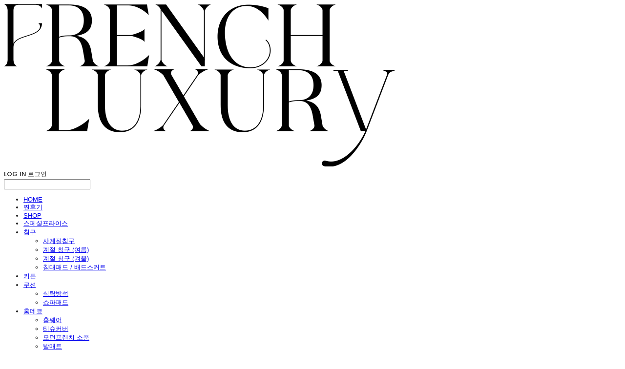

--- FILE ---
content_type: text/html;charset=UTF-8
request_url: https://www.frenchluxury.kr/productReview/121561/90
body_size: 12619
content:





<!DOCTYPE html>
<html lang="ko">
<head>
    <meta http-equiv="X-UA-Compatible" id="X-UA-Compatible" content="IE=edge"/>


    




    



    <script src="https://ajax.googleapis.com/ajax/libs/webfont/1.5.6/webfont.js?v=09071146"></script>
    <script>WebFont.load({google:{families:['Poppins:600,300,700,400,500']}});</script>
    <link rel='stylesheet' type='text/css' href='https://contents.sixshop.com/uploadedFiles/58213/css/designSetting1750036097229.css'>

    




    
    
        <meta id="metaTagViewport" name="viewport" content="width=device-width">
    


    
    
        <meta name="robots" content="All">
        <meta name="robots" content="index,follow">
    


<link rel="apple-touch-icon" href="https://contents.sixshop.com/uploadedFiles/58213/default/image_1719820699222.png">
<link rel="apple-touch-icon-precomposed" href="https://contents.sixshop.com/uploadedFiles/58213/default/image_1719820699222.png">

    
    
        <link rel="canonical" href="https://www.frenchluxury.kr/productReview/121561/90">
    


    
    
    
    
    
        <title>프렌치럭셔리 -집에서 누리는 최상의 럭셔리-</title>
    


    
    
    
    
    
        <meta name="description" content="프렌치럭셔리 -집에서 누리는 최상의 럭셔리-"/>
    


    
    
    
    
        <link rel="image_src" href="https://contents.sixshop.com/uploadedFiles/58213/default/image_1701073787176.png"/>
    
    


<!-- 페이스북 -->

    
    
        <meta property="og:url" content="https://www.frenchluxury.kr/productReview/121561/90"/>
    


    
    
    
        <meta property="og:type" content="website"/>
    


    
    
    
    
    
        <meta property="og:title" content="프렌치럭셔리 -집에서 누리는 최상의 럭셔리-"/>
    


    
    
    
    
    
        <meta property="og:description" content="프렌치럭셔리 -집에서 누리는 최상의 럭셔리-"/>
    


    
    
    
    
        <meta property="og:image" content="https://contents.sixshop.com/uploadedFiles/58213/default/image_1701073787176.png"/>
    
    



<!-- 트위터 -->

    
    
    
    
    
        <meta property="twitter:title" content="프렌치럭셔리 -집에서 누리는 최상의 럭셔리-"/>
    


    
    
    
    
    
        <meta name="twitter:description" content="프렌치럭셔리 -집에서 누리는 최상의 럭셔리-"/>
    


    
    
    
    
        <meta name="twitter:image" content="https://contents.sixshop.com/uploadedFiles/58213/default/image_1701073787176.png"/>
    
    




    <link rel="icon" href="https://contents.sixshop.com/uploadedFiles/58213/default/image_1719820699222.png"/>



    
    


    



    <!-- Sentry -->
    
    <!-- End Sentry -->

<script type="text/javascript" src="//static.nid.naver.com/js/naveridlogin_js_sdk_2.0.2.js"></script>
<script type="text/javascript" src="//code.jquery.com/jquery-1.11.3.min.js"></script>
<script>
    window.ss2 = {};
    window.ss2.setCookie = function (name, value, expireType, expireValue) {
        var todayDate = new Date();
        if (expireType == "date") {
            todayDate.setDate(todayDate.getDate() + expireValue);
        } else if (expireType == "hour") {
            todayDate.setHours(todayDate.getHours() + expireValue);
        } else {
            return;
        }
        document.cookie = name + "=" + escape(value) + "; path=/; expires=" + todayDate.toGMTString() + ";"
    };

    window.ss2.getCookie = function (name) {
        var nameOfCookie = name + "=";
        var x = 0;
        while (x <= document.cookie.length) {
            var y = (x + nameOfCookie.length);
            if (document.cookie.substring(x, y) == nameOfCookie) {
                var endOfCookie;
                if ((endOfCookie = document.cookie.indexOf(";", y)) == -1) {
                    endOfCookie = document.cookie.length;
                }
                return unescape(document.cookie.substring(y, endOfCookie));
            }
            x = document.cookie.indexOf(" ", x) + 1;
            if (x == 0) {
                break;
            }
        }
        return "";
    };
    window.ss2.reset_wcs_bt = function () {
        var wcs_bt_cookie = window.ss2.getCookie("wcs_bt");
        var wcs_bt_list = wcs_bt_cookie.split("|");
        var wcs_bt_last = wcs_bt_list[wcs_bt_list.length - 1];
        window.ss2.setCookie("wcs_bt", "wcs_bt_last", "date", 365 * 200);
    };
</script>


<!-- JSON-LD Markup -->

    
    
    
        <script type="application/ld+json">
        {
            "@context" : "http://schema.org",
            "@type" : "Product",
              "image": "https://contents.sixshop.com/thumbnails/uploadedFiles/58213/product/image_1686633628595_1500.jpg",
            "name": "오가닉 60수 워싱면 피톤치드 앨리스 차렵이불",
              "review": {
                "@type": "Review",
                "reviewRating": {
                      "@type": "Rating",
                      "ratingValue": "5"
                },
                "name": "오가닉 60수 워싱면 피톤치드 앨리스 차렵이불 후기",
                "datePublished": "2016-04-04",
                "reviewBody": "차분한 그레이에 프릴프릴은 언제나 💕💕사랑그자체입니다.향기나는 이불과 여름나기공구가에 이쁜 이불사고 따로 여름피서가 필요없을듯요.ㅎㅎ대박나세요",
                "publisher": {
                      "@type": "Organization",
                      "name": "French Luxury"
                }
              }
        }




        </script>
    
    




    <script src="//developers.kakao.com/sdk/js/kakao.min.js"></script>
    
    <script>
        Kakao.init('868c3f1a77bce34c6c060e2ecd8f9b6a');
    </script>




    
        <!-- Global site tag (gtag.js) - Google Analytics -->
        <script async src="https://www.googletagmanager.com/gtag/js?id=G-7K3CK15E9M"></script>
    
    
        <!-- Global site tag (gtag.js) - AdWords -->
        <script async src="https://www.googletagmanager.com/gtag/js?id=AW-16660729297"></script>
    

    <script>
        window.dataLayer = window.dataLayer || [];

        function gtag() {
            dataLayer.push(arguments);
        }

        gtag('js', new Date());

        
        gtag('config', 'G-7K3CK15E9M');
        
        
        gtag('config', 'AW-16660729297');
        
    </script>

    
        <script>
            var pageLink = "boardPostProduct";

            if (pageLink == "product") {
                /* Google Enhanced Ecommerce view_item Event*/
                gtag('event', 'view_item', {
                    "items": [{
                        "id": 'aliceorganic',
                        "name": '오가닉 60수 워싱면 피톤치드 앨리스 차렵이불',
                        "brand": '',
                        "price": '209000.0'
                    }]
                });
            } else if (pageLink == "order" || pageLink.indexOf("PaySuccess") != -1) {
                var contents = [];
                var i = 0;
                

                if (pageLink == "order") {
                    /* Google Enhanced Ecommerce begin_checkout Event*/
                    gtag('event', 'begin_checkout', {
                        "items": contents
                    });
                } else if (pageLink.indexOf("PaySuccess") != -1) {
                    /* Google Enhanced Ecommerce purchase Event*/
                    gtag('event', 'purchase', {
                        "transaction_id": "",
                        "value": "",
                        "currency": "",
                        "shipping": "",
                        "items": contents
                    });
                }
            }
        </script>
    
    
        <script>
            var user_id = "" || "";
            gtag('event', 'page_view', {
                'send_to': 'AW-16660729297',
                'user_id': user_id
            });

            var pageLink = "boardPostProduct";

            if (pageLink == "signupComplete") {
                /* Event snippet for 회원 가입 conversion page */
                gtag('event', 'conversion',
                    {'send_to': 'AW-16660729297/jhHVCNaC3u8ZENGbuog-'});
            } else if (pageLink.indexOf("PaySuccess") != -1) {
                /* Event snippet for 주문완료 conversion page */
                gtag('event', 'conversion', {
                    'send_to': 'AW-16660729297/wFTGCJaN3u8ZENGbuog-',
                    'value': '',
                    'currency': "",
                    'transaction_id': ''
                });
            }
        </script>
    







    <!-- googleWebMaster App -->
    <meta name="google-site-verification" content="pyOcz-rtzll7ViF4VoGHAoRm0O--LxH_xfMk57psd8Q"/>




    <!-- naverWebMaster App -->
    <meta name="naver-site-verification" content="cdf1074b81dafcaf02dd2b6f241e1fa9bd12e38a"/>




    <!-- facebookBusinessVerification App -->
    <meta name="facebook-domain-verification" content="9shwkg6l3ajvxc0w5vugu4ajcg7zmm"/>








    <script>
        !function (f, b, e, v, n, t, s) {
            if (f.fbq) return;
            n = f.fbq = function () {
                n.callMethod ?
                    n.callMethod.apply(n, arguments) : n.queue.push(arguments)
            };
            if (!f._fbq) f._fbq = n;
            n.push = n;
            n.loaded = !0;
            n.version = '2.0';
            n.queue = [];
            t = b.createElement(e);
            t.async = !0;
            t.src = v;
            s = b.getElementsByTagName(e)[0];
            s.parentNode.insertBefore(t, s)
        }(window,
            document, 'script', 'https://connect.facebook.net/en_US/fbevents.js');

        const normalizePhone = (phone) => {
            if (phone == null || phone === '') return '';
            let digits = String(phone).replace(/\D/g, '');
            digits = digits.replace(/^0+/, '');
            return '82' + digits;
        };

        const normalizeGender = (gender) => {
            if (gender == null || gender === '') return '';
            if (gender === '1') return 'm';
            if (gender === '2') return 'f';
            return '';
        };

        const normalizeBirthDate = (birthDate) => {
            if (birthDate == null || birthDate === '') return '';
            return String(birthDate).replace(/,/g, '');
        };

        var email = "";
        var phone = "";
        var customerNo = "0";
        var memberNo = "0";
        var gender = "0";
        var birthDate = "";
        var eventId = "";
        var currentTime = new Date().getTime() / 1_000;
        fbq('init', '2590144421136775', {
            external_id: customerNo,
            em: email,
            ph: normalizePhone(phone),
            ge: normalizeGender(gender),
            db: normalizeBirthDate(birthDate),
            country: 'kr'
        });
        fbq('track', "PageView");

        var pageLink = "boardPostProduct";
        var pageType = "systemPage";

        if (pageLink === "product") {
            /* 상품 관심고객 전환페이지 설정 */
            fbq('track', 'ViewContent', {
                content_type: 'product',
                content_ids: ['aliceorganic'],
                value: '209000.0',
                currency: 'KRW'
            }, {eventID: eventId});
        } else if (pageLink === "order") {
            /* 주문시작 전환페이지 설정 */
            var contents = [];
            

            fbq('track', 'InitiateCheckout', {
                contents: contents,
                content_type: 'product',
                currency: 'KRW'
            }, {eventID: eventId});
        } else if (pageLink === "signupComplete") {
            /* 회원 가입 전환페이지 설정 */
            fbq('track', 'CompleteRegistration', {}, {eventID: eventId});
        } else if (pageLink.indexOf("PaySuccess") !== -1) {
            /* 주문완료 전환페이지 설정 */
            var contents = [];
            

            fbq('track', 'Purchase', {
                contents: contents,
                content_type: 'product',
                value: '',
                currency: ""
            }, {eventID: eventId});
        }

    </script>
    <noscript><img height="1" width="1" style="display:none"
                   src="https://www.facebook.com/tr?id=2590144421136775&ev=PageView&noscript=1" alt=""/>
    </noscript>






    <!-- kakao Pixel Code -->
    <script type="text/javascript" charset="UTF-8" src="//t1.daumcdn.net/adfit/static/kp.js"></script>
    <script>
        kakaoPixel('5127604392190755744').pageView();

        var pageLink = "boardPostProduct";
        var pageType = "systemPage";

        if (pageLink == "signupComplete") {
            /* 가입 완료 전환페이지 설정 */
            kakaoPixel('5127604392190755744').completeRegistration();
        } else if (pageLink == "product") {
            /* 콘텐츠/상품 조회 전환페이지 설정 */
            kakaoPixel('5127604392190755744').viewContent({
                id: 'aliceorganic'
            });
        } else if (pageLink == "cart") {
            /* 장바구니 보기 전환페이지 설정 */
            kakaoPixel('5127604392190755744').viewCart();
        } else if (pageLink.indexOf("PaySuccess") != -1) {
            /* 구매 전환페이지 설정 */
            var contents = [];
            var i = 0;
            

            kakaoPixel('5127604392190755744').purchase({
                total_quantity: i,
                total_price: '',
                currency: "",
                products: contents
            });
        }
    </script>
    <!-- End kakao Pixel Code -->



<!-- facebookLogin -->















<!-- conversionTracking_naver -->

    <!-- 네이버 프리미엄 로그 분석기 스크립트 시작 -->
    
    <!-- 네이버 프리미엄 로그 분석기 스크립트 끝 -->




    
    <script type="text/javascript">
        window.ss2.reset_wcs_bt();
        var _NGUL = "wcs.naver.net/wcslog.js";
        var _NPR = location.protocol == "https:" ? "https://" + _NGUL : "http://" + _NGUL;
        document.writeln("<scr" + "ipt type='text/ja" + "vascript' src='" + _NPR + "'></scr" + "ipt>");
    </script>
    <script type="text/javascript">
        if (!wcs_add) var wcs_add = {};
        wcs_add["wa"] = "s_2e88006874cc";
        wcs.checkoutWhitelist = [document.domain,
            (document.domain.substring(0, 4) == "www." ? document.domain.substring(4) : "www." + document.domain)];
        var pureDomain = "https://www.frenchluxury.kr".replace("https://", "").replace("http://", "");
        pureDomain = pureDomain.indexOf("www.") == 0 ? pureDomain.replace("www.", "") : pureDomain;
        wcs.inflow(pureDomain);
        wcs_do();
    </script>


<!-- customCodehead -->


    <style> 

/* [주문 내역] 취소 요청, 반품 요청 버튼 항상 숨기기 */ 

#orderReqButtonDiv { 

display: none !important; 

} 

</style>



    
        
        
        
        
        
        
        
    









    

    <!-- js -->
    <script src="https://static.sixshop.com/resources/libs/ckeditor-4.12.1/ckeditor.js?v=09071146"></script>
    <script src="https://static.sixshop.com/resources/libs/js/jquery-1.12.4.min.js?v=09071146"></script>
    <script src="https://static.sixshop.com/resources/libs/ckeditor-4.12.1/adapters/jquery.js?v=09071146"></script>
    <script src="https://static.sixshop.com/resources/js/norequire/global.js?v=09071146"></script>
    <script src="https://static.sixshop.com/resources/libs/js/vimeo_player.js?v=09071146"></script>
    <script src="https://static.sixshop.com/resources/libs/js/sha256.min.js?v=09071146"></script>
    <script src="https://static.sixshop.com/resources/libs/js/lozad.min.js?v=09071146"></script>
    <script src="https://www.youtube.com/iframe_api"></script>

    <!-- require-js -->
    
        
            <link href="https://static.sixshop.com/resources/build/display-main-built.css?v=09071146"
                  rel="stylesheet" type="text/css"/>
            <script src="https://static.sixshop.com/resources/build/require-config.js?v=09071146"></script>
            <script data-main="https://static.sixshop.com/resources/build/display-main-built.js?v=09071146"
                    src="https://static.sixshop.com/resources/libs/require/require.js?v=09071146"></script>
        
        
    

    <link href="https://static.sixshop.com/resources/libs/sixshop-ico/style.css?v=09071146" rel="stylesheet"
          type="text/css"/>
    <link href="https://static.sixshop.com/resources/libs/swiper/css/swiper.min.css?v=09071146"
          rel="stylesheet" type="text/css"/>

    <!--[if lt IE 9]>
    <link rel="stylesheet" href="https://static.sixshop.com/resources/css/common/ie8.css?v=09071146"/>
    <![endif]-->
    <!--[If IE 9]>
    <link rel="stylesheet" href="https://static.sixshop.com/resources/css/common/ie9.css?v=09071146"/>
    <![endif]-->
</head>
<!--[if lt IE 9 ]>
<body class="display display-home display desktop  document-loading ie8 iOS">
<![endif]-->
<!--[if IE 9 ]>
<body class="display display-home display desktop  document-loading ie9 iOS">
<![endif]-->
<!--[if (gt IE 9)|!(IE)]><!-->
<body class="display display-home display desktop  document-loading iOS">
<!--<![endif]-->

<div id="searchOptimizeTextDiv"
     style="position:absolute !important; top:-999999px !important; left:-999999px !important"><h2>오가닉 60수 워싱면 피톤치드 앨리스 차렵이불 후기</h2>

<p>차분한 그레이에 프릴프릴은 언제나 💕💕사랑그자체입니다.향기나는 이불과 여름나기공구가에 이쁜 이불사고 따로 여름피서가 필요없을듯요.ㅎㅎ대박나세요</p></div>



<div class="hide">
    <div id="data_div" data-memberNo="58213" data-id="" data-userName=""
         data-sitePlan="paidShoppingMall" data-ownerId=""
         data-device="desktop" data-locale="ko" data-currency="KRW"
         data-siteNo="58213" data-siteLink="frenchluxury" data-siteName="French Luxury"
         data-siteKey="2025-06-16T10:08:17" data-pgType=""
         data-pageLink="boardPostProduct" data-pageNo="0"
         data-pageType="systemPage" data-indexPageLink="home"
         data-pageName=""
         data-sectionNo="" data-itemNo="" data-productType=""
         data-productSoldOut=""
         data-staticResourcePath="https://static.sixshop.com" data-staticResourcePathCss="https://static.sixshop.com"
         data-staticResourcePathJs="https://static.sixshop.com" data-staticResourcePathLibs="https://static.sixshop.com"
         data-staticResourcePathConents="//contents.sixshop.com" data-imgResourcePath="https://thumb.sixshop.kr"
         data-imgDirectResourcePath="https://contents.sixshop.com"
         data-group="display" data-nowPage="display-home"
         data-domainCheck="MEMBER_DOMAIN"
         data-nowSection="" data-result="" data-notice=""
         data-displayType="display"
         data-siteURI="/"
         data-customerNo="0" data-customerGrade=""
         data-customerGradeNo=""
         data-verifyInitializePassword=""
         data-shopProductNo="" data-shopOrderNo="" data-postNo=""
         data-boardNo="" data-postOrderNo=""
         data-gaTrackingId="" data-errorType=""
         data-siteDomainAddress="https://www.frenchluxury.kr" data-installedAddonNameList="[googleAdwords, naverPaymentType, naverLogAnalytics, fbe, topBanner, googleTagManager, invoicePrintingService, kakaoPixel, popup, facebookBusinessVerification, passbook, sellerHerb, restock, channel, kakaoBot, codeInjection, googleWebMaster, kakaoPlusFriend, naverShopping, naverTalk, promotionCode, floatingButton, alimtalkSms, googleAnalytics, socialLogin, naverWebMaster, discount, kcpAuth, point, snsShare, sms, naverPay, coupon]"
         data-facebookPixel="" data-googleAnalytics="G-7K3CK15E9M"
         data-fbe_pixel_id="2590144421136775"
         data-googleTagManager="" data-googleAnalyticsVersion=""
         data-kakaoPixel="5127604392190755744" data-channel=""
         data-boardProductReviewUse=""
         data-boardProductReviewPostPermission=""
         data-boardProductReviewCommentPermission=""
         data-boardProductQnaUse=""
         data-boardDisplayType="" data-boardProductNo="121561"
         data-postProductOrderNo="90" data-postProductNo="3344934"
         data-boardProductType="review"
         data-blogPostShareUse="use" data-blogPostNo="" data-orderType=""
         data-cartSize="0" data-cartPrice="0" data-buyKakaoCartNo=""
         data-buyNowCartNo=""
         data-snsShare_detail_info='{"snsBtnType":"iconAndText","selectSnsType":"sns_facebook,sns_twitter,sns_kakaoTalk,sns_kakaoStory,sns_line,sns_naverBlog,sns_band,sns_googlePlus","selectSnsViewType":"shopProductShare,boardPostShare,blogPostShare"}'
         data-additionalDiscountType="" data-additionalDiscountRate=""
         data-additionalAccumulateRate=""
         data-kcpSiteCd="" data-introAdultAuthUse="no" data-adultAuthUse="no"
         data-socialLoginAuthUse="yes"
         data-personalInfoCollectionAgreement="no"
         data-settingApiKeysKakaoJavaScript="868c3f1a77bce34c6c060e2ecd8f9b6a"
         data-settingApiKeysKakaoRestApi="8fab051f18e8630a3f07eed54c78bef1"
         data-kakaoPlusFriendId=""
         data-returnUrl=""
         data-useGoogleRecaptcha=""
         data-googleRecaptchaSiteKey=""
         data-googleRecaptchaHeightDesktop=""
         data-googleRecaptchaHeightMobile="">
    </div>
    
        <script>
            var normalGrade = {"gradeTitle":"브론즈"};
            var dataDIV = document.getElementById("data_div");
            dataDIV.setAttribute("data-normalGradeTitle", normalGrade.gradeTitle);
        </script>
    
</div>



<!--[if lt IE 9]>



<div id="ie8header">
    <div style="height:60px;">
    </div>
    <div class="banner-wrapper ie">
        <div class="content">
            <a class="logo ie">
            </a>
            <div class="info">
                <span class="useBoth">Internet Explorer의 오래된 버전을 사용하고 있습니다. 오래된 버전에서는 사이트가 정상적으로 표시되지 않습니다. 지금 업그레이드하세요.</span>
            </div>
            <a class="btn middle" style="background-color: transparent;border-color: #fff;color: #dd4035;"
               href="http://windows.microsoft.com/ko-kr/internet-explorer/download-ie" target="_blank">
                업그레이드하기
            </a>
        </div>
    </div>
</div>
<![endif]-->

<!-- body section -->

    
    




<div id="body"
     class="body device-desktop desktop systemPage pageLink-boardPostProduct snsBtnType-iconAndText hero-notUse   cartUse productSearchUse productSearchMobileUse customerMenuUse customerMenuMobileUse headerSnsUse productSearchType-mobile-icon productSearchType-icon customerMenuType-icon customerMenuType-mobile-icon-snowman cartType-icon cartType-mobile-icon-bag headerEnglishType-null entire-style-width-type-normal header-style-type-normal header-style-effect-type-fixedAtTop header-style-effect-mobile-type-fixedAtTop mobile-submenu-type-slide mobile-submenu-borderTop-notUse mobile-submenu-borderBottom-notUse hero-size-type-heightRelative hero-style-type-dark hero-indexPage-height-type-fullScreen hero-otherPages-height-type-fullScreen hero-indexPage-height-mobile-type-fullScreen hero-otherPages-height-mobile-type-fullScreen hero-indexPage-ratio-type-3to1 hero-indexPage-ratio-mobile-type-3to1 hero-otherPages-ratio-type-3to1 hero-otherPages-ratio-mobile-type-3to1 logoImageWhenHeaderInHero-use hero-header-position-headerInHero hero-align-left hero-button-size-medium hero-button-mobile-size-medium hero-navi-type-pagination productList-width-type-wide productList-language-korean productList-filter-style-type-select-pill productList-textPosition-underImg productList-filterPosition-top productList-imgMaskingType-rectangle productList-roundCornerType-all productList-filter-mobile-type-stack productList-column-desktop-4 productList-column-mobile-1 productList-badge-type-rectangle productList-badge-align-leftBottom productList-hoverEffect-magnificationEffect productListSlide-width-type-normal productListSlide-imgMaskingType-rectangle productListSlide-roundCornerType-all productListSlide-textPosition-underImg productListSlide-column-desktop-3 productListSlide-column-mobile-1 productListSlide-margin-use productListSlide-name-use productListSlide-hoverEffect-brightnessEffect board-language-korean board-lineup-width-type-normal board-grid-width-type-normal board-grid-hoverEffect-magnificationEffect board-title-align-center board-grid-column-desktop-4 board-grid-column-mobile-2 blog-post-title-align-center blog-language-korean blogGrid-filterPosition-top blog-grid-width-type-normal blog-grid-hoverEffect-magnificationEffect blog-sidebar-notUse blog-sidebar-position-rightSide gallery-style-light customSection-width-type-normal button-type-normal button-size-large button-mobile-size-medium button-shape-ellipse moveTopBtn-type-iconAndEnglish moveTopBtn-shape-round moveTopBtn-weight-normal moveTopBtn-border-notUse systemPage-productDetail-width-type-normal systemPage-productDetail-reviewQna-width-type-syncWithProductDetailBottomInfo systemPage-productDetail-relatedProduct-width-type-syncWithProductDetailBottomInfo systemPage-productDetail-buyButton-mobile-fixedPosition-use systemPage-productDetail-bottomInfo-mobile-fixedFontSize-use productDetail-mainImg-position-left productDetail-navigation-notUse customerMenuMobileUse productSearchMobileUse sitePlan-paidShoppingMall logoImage-loaded logoImageWhenHeaderInHero-loaded document-loading"
     data-device="desktop" data-viewport="desktop">
    


<nav class="headerMenuList mobile slide-menu  site-element"
     data-itemType="header-menu">
    
    <div class="mobileSideMenu">
        <div class="headerLogoInMobileMenuWrapper">
            <a id="headerLogoInMobileMenu" class="bottom"
               href="/"
            >
                <p class="site-name" style="display:none;">French Luxury</p>
                
                    <img class="site-logo" src="//contents.sixshop.com/uploadedFiles/58213/default/image_1701072776852.png" alt="logo"/>
                
            </a>
        </div>
        <a id="headerCustomerInMobileMenu" class="bottom">
            <span class="headerCustomerContent" data-type="english">LOG IN</span>
            <span class="headerCustomerContent" data-type="korean">로그인</span>
            <div class="headerCustomerContent ico-user-border systemIcon systemIconWeight_bold"
                 data-type="icon"></div>
            <div class="headerCustomerContent ico-snowman-border systemIcon systemIconWeight_bold"
                 data-type="icon-snowman"></div>
        </a>
    </div>
    <div id="headerProductSearchInMobileMenu" class="header-productSearch-InMobileMenu bottom">
        <div class="headerProductSearchContent ico-search-border systemIcon systemIconWeight_bold"
             data-type="icon"></div>
        <form action="" onsubmit="return false;">
            <input type="search" onkeyup="require('v2/mall/util/common').goSearchResultPage(event)">
        </form>
    </div>
    <div class="site-division-background-mobile site-division-background-mobile-color"></div>
    <div class="site-division-background-mobile2"></div>

    <ul class="headerMenuListContents mobile">
        
            <li data-pageno="2291655" class="menu-navi menu-main pageMenu"><a class="menu-name" alt="HOME" href="/home">HOME</a><div class="menu-opener"></div><div class="subMenuNaviListDiv"><ul class="subMenuNaviList"></ul></div></li><li data-pageno="1611629" class="menu-navi menu-main boardProductReviewMenu"><a class="menu-name" alt="찐후기" href="/review">찐후기</a><div class="menu-opener"></div><div class="subMenuNaviListDiv"><ul class="subMenuNaviList"></ul></div></li><li data-pageno="474030" class="menu-navi menu-main pageMenu"><a class="menu-name" alt="SHOP" href="/shop">SHOP</a><div class="menu-opener"></div><div class="subMenuNaviListDiv"><ul class="subMenuNaviList"></ul></div></li><li data-pageno="1726147" class="menu-navi menu-main pageMenu"><a class="menu-name" alt="스페셜프라이스" href="/bigsale">스페셜프라이스</a><div class="menu-opener"></div><div class="subMenuNaviListDiv"><ul class="subMenuNaviList"></ul></div></li><li data-pageno="474398" class="menu-navi menu-main pageMenu subMenu-exist"><a class="menu-name" alt="침구" href="/bedding">침구</a><div class="menu-opener"></div><div class="subMenuNaviListDiv"><ul class="subMenuNaviList"><li data-pageno="1643879" class="menu-navi menu-sub pageMenu"><a class="menu-name" alt="사계절침구" href="/bedding-allseason">사계절침구</a><div class="menu-opener"></div></li><li data-pageno="1364650" class="menu-navi menu-sub pageMenu"><a class="menu-name" alt="계절 침구 여름" href="/bedding-summer">계절 침구 (여름)</a><div class="menu-opener"></div></li><li data-pageno="1364648" class="menu-navi menu-sub pageMenu"><a class="menu-name" alt="계절 침구 겨울" href="/bedding-winter">계절 침구 (겨울)</a><div class="menu-opener"></div></li><li data-pageno="547615" class="menu-navi menu-sub pageMenu"><a class="menu-name" alt="침대패드  배드스커트" href="/bedcover">침대패드 / 배드스커트</a><div class="menu-opener"></div></li></ul></div></li><li data-pageno="511516" class="menu-navi menu-main pageMenu"><a class="menu-name" alt="커튼" href="/curtain">커튼</a><div class="menu-opener"></div><div class="subMenuNaviListDiv"><ul class="subMenuNaviList"></ul></div></li><li data-pageno="564527" class="menu-navi menu-main pageMenu subMenu-exist"><a class="menu-name" alt="쿠션" href="/cushion">쿠션</a><div class="menu-opener"></div><div class="subMenuNaviListDiv"><ul class="subMenuNaviList"><li data-pageno="1364652" class="menu-navi menu-sub pageMenu"><a class="menu-name" alt="식탁방석" href="/chair-cover">식탁방석</a><div class="menu-opener"></div></li><li data-pageno="1364653" class="menu-navi menu-sub pageMenu"><a class="menu-name" alt="쇼파패드" href="/sofa-pads">쇼파패드</a><div class="menu-opener"></div></li></ul></div></li><li data-pageno="511519" class="menu-navi menu-main pageMenu subMenu-exist"><a class="menu-name" alt="홈데코" href="/homedecor">홈데코</a><div class="menu-opener"></div><div class="subMenuNaviListDiv"><ul class="subMenuNaviList"><li data-pageno="1364654" class="menu-navi menu-sub pageMenu"><a class="menu-name" alt="홈웨어" href="/home-wear">홈웨어</a><div class="menu-opener"></div></li><li data-pageno="1364655" class="menu-navi menu-sub pageMenu"><a class="menu-name" alt="티슈커버" href="/tissue-cover">티슈커버</a><div class="menu-opener"></div></li><li data-pageno="560454" class="menu-navi menu-sub pageMenu"><a class="menu-name" alt="모던프렌치 소품" href="/modernfrench">모던프렌치 소품</a><div class="menu-opener"></div></li><li data-pageno="1722380" class="menu-navi menu-sub pageMenu"><a class="menu-name" alt="발매트" href="/mat">발매트</a><div class="menu-opener"></div></li><li data-pageno="599337" class="menu-navi menu-sub pageMenu"><a class="menu-name" alt="카페트스툴" href="/carpet">카페트&amp;스툴</a><div class="menu-opener"></div></li></ul></div></li><li data-pageno="474366" class="menu-navi menu-main pageMenu subMenu-exist"><a class="menu-name" alt="메종드애플" href="/maisondeapple">메종드애플</a><div class="menu-opener"></div><div class="subMenuNaviListDiv"><ul class="subMenuNaviList"><li data-pageno="1364659" class="menu-navi menu-sub pageMenu"><a class="menu-name" alt="리빙" href="/maisondeapple-living">리빙</a><div class="menu-opener"></div></li><li data-pageno="1364660" class="menu-navi menu-sub pageMenu"><a class="menu-name" alt="블랭킷 필로우" href="/maisondeapple-blanketnpillow">블랭킷 필로우</a><div class="menu-opener"></div></li><li data-pageno="1364688" class="menu-navi menu-sub pageMenu"><a class="menu-name" alt="강아지 가방" href="/maisondeapple-bag">강아지 가방</a><div class="menu-opener"></div></li><li data-pageno="597658" class="menu-navi menu-sub pageMenu"><a class="menu-name" alt="강아지 옷" href="/maisondeapple-clothes">강아지 옷</a><div class="menu-opener"></div></li></ul></div></li><li data-pageno="2134295" class="menu-navi menu-main pageMenu"><a class="menu-name" alt="라이브특가" href="/livesale">라이브특가</a><div class="menu-opener"></div><div class="subMenuNaviListDiv"><ul class="subMenuNaviList"></ul></div></li>
        
    </ul>

    


<div class="headerSns mobile site-element" data-itemType="header-sns">
    



    
    
        <a id='headerSns-instagram' class='headerSns-icons userCustomIcon-icomoon-instagram defaultColor' href='https://www.instagram.com/frenchluxury_official' data-originalLink='https://www.instagram.com/frenchluxury_official' target='_blank'><div data-i='icomoon-instagram' class='icomoon-instagram'></div></a><a id='headerSns-kakaoYellowId' class='headerSns-icons userCustomIcon-icomoon-kakaoYellowId defaultColor' href='http://pf.kakao.com/_NXqdj' data-originalLink='http://pf.kakao.com/_NXqdj' target='_blank'><div data-i='icomoon-kakaoYellowId' class='icomoon-kakaoYellowId'></div></a>
    


</div>
</nav>

    <div class="container-background background-color"></div>
    <div class="container-background background-image"></div>

    

<div class="document-background">
    
</div>

    


<header id="siteHeader" class="siteHeader site-division  layout-type-normal-single-left3 layout-mobile-type-normal-center-left borderBottom-notUse headerMenuHamburgerBar-use">
    

    <div class="site-division-background header-background background-color"></div>
    <div class="site-division-background header-background background-image" style="display:none;"></div>

    


<div class="row row-main desktop">
    <div class="column header-left">
        
            <div id="headerMenuHamburgerBar" class="headerMenuHamburgerBar site-element" data-itemType="header-menu">
                
                <div class="ico-menu-border systemIcon menuIcon systemIconWeight_bold"></div>
            </div>
        
        
            



    
    
        <a href="/" id="headerLogo" class="headerLogo desktop site-element" data-itemType="logo">
    
    


<p class="site-name">French Luxury</p>

    <img class="site-logo" src="//contents.sixshop.com/uploadedFiles/58213/default/image_1701072776852.png" alt="logo"/>


    <img class="site-logoImageWhenHeaderInHero" src="//contents.sixshop.com/uploadedFiles/58213/default/image_1701072783744.png" alt="logo"/>

</a>
        
        
            


<div class="headerMenuList desktop site-element" data-itemType="header-menu">
    

    <ul class="headerMenuListContents desktop">
        
            <li data-pageno="2291655" class="menu-navi menu-main pageMenu"><a class="menu-name" alt="HOME" href="/home">HOME</a><div class="menu-opener"></div><div class="subMenuNaviListDiv"><ul class="subMenuNaviList"></ul></div></li><li data-pageno="1611629" class="menu-navi menu-main boardProductReviewMenu"><a class="menu-name" alt="찐후기" href="/review">찐후기</a><div class="menu-opener"></div><div class="subMenuNaviListDiv"><ul class="subMenuNaviList"></ul></div></li><li data-pageno="474030" class="menu-navi menu-main pageMenu"><a class="menu-name" alt="SHOP" href="/shop">SHOP</a><div class="menu-opener"></div><div class="subMenuNaviListDiv"><ul class="subMenuNaviList"></ul></div></li><li data-pageno="1726147" class="menu-navi menu-main pageMenu"><a class="menu-name" alt="스페셜프라이스" href="/bigsale">스페셜프라이스</a><div class="menu-opener"></div><div class="subMenuNaviListDiv"><ul class="subMenuNaviList"></ul></div></li><li data-pageno="474398" class="menu-navi menu-main pageMenu subMenu-exist"><a class="menu-name" alt="침구" href="/bedding">침구</a><div class="menu-opener"></div><div class="subMenuNaviListDiv"><ul class="subMenuNaviList"><li data-pageno="1643879" class="menu-navi menu-sub pageMenu"><a class="menu-name" alt="사계절침구" href="/bedding-allseason">사계절침구</a><div class="menu-opener"></div></li><li data-pageno="1364650" class="menu-navi menu-sub pageMenu"><a class="menu-name" alt="계절 침구 여름" href="/bedding-summer">계절 침구 (여름)</a><div class="menu-opener"></div></li><li data-pageno="1364648" class="menu-navi menu-sub pageMenu"><a class="menu-name" alt="계절 침구 겨울" href="/bedding-winter">계절 침구 (겨울)</a><div class="menu-opener"></div></li><li data-pageno="547615" class="menu-navi menu-sub pageMenu"><a class="menu-name" alt="침대패드  배드스커트" href="/bedcover">침대패드 / 배드스커트</a><div class="menu-opener"></div></li></ul></div></li><li data-pageno="511516" class="menu-navi menu-main pageMenu"><a class="menu-name" alt="커튼" href="/curtain">커튼</a><div class="menu-opener"></div><div class="subMenuNaviListDiv"><ul class="subMenuNaviList"></ul></div></li><li data-pageno="564527" class="menu-navi menu-main pageMenu subMenu-exist"><a class="menu-name" alt="쿠션" href="/cushion">쿠션</a><div class="menu-opener"></div><div class="subMenuNaviListDiv"><ul class="subMenuNaviList"><li data-pageno="1364652" class="menu-navi menu-sub pageMenu"><a class="menu-name" alt="식탁방석" href="/chair-cover">식탁방석</a><div class="menu-opener"></div></li><li data-pageno="1364653" class="menu-navi menu-sub pageMenu"><a class="menu-name" alt="쇼파패드" href="/sofa-pads">쇼파패드</a><div class="menu-opener"></div></li></ul></div></li><li data-pageno="511519" class="menu-navi menu-main pageMenu subMenu-exist"><a class="menu-name" alt="홈데코" href="/homedecor">홈데코</a><div class="menu-opener"></div><div class="subMenuNaviListDiv"><ul class="subMenuNaviList"><li data-pageno="1364654" class="menu-navi menu-sub pageMenu"><a class="menu-name" alt="홈웨어" href="/home-wear">홈웨어</a><div class="menu-opener"></div></li><li data-pageno="1364655" class="menu-navi menu-sub pageMenu"><a class="menu-name" alt="티슈커버" href="/tissue-cover">티슈커버</a><div class="menu-opener"></div></li><li data-pageno="560454" class="menu-navi menu-sub pageMenu"><a class="menu-name" alt="모던프렌치 소품" href="/modernfrench">모던프렌치 소품</a><div class="menu-opener"></div></li><li data-pageno="1722380" class="menu-navi menu-sub pageMenu"><a class="menu-name" alt="발매트" href="/mat">발매트</a><div class="menu-opener"></div></li><li data-pageno="599337" class="menu-navi menu-sub pageMenu"><a class="menu-name" alt="카페트스툴" href="/carpet">카페트&amp;스툴</a><div class="menu-opener"></div></li></ul></div></li><li data-pageno="474366" class="menu-navi menu-main pageMenu subMenu-exist"><a class="menu-name" alt="메종드애플" href="/maisondeapple">메종드애플</a><div class="menu-opener"></div><div class="subMenuNaviListDiv"><ul class="subMenuNaviList"><li data-pageno="1364659" class="menu-navi menu-sub pageMenu"><a class="menu-name" alt="리빙" href="/maisondeapple-living">리빙</a><div class="menu-opener"></div></li><li data-pageno="1364660" class="menu-navi menu-sub pageMenu"><a class="menu-name" alt="블랭킷 필로우" href="/maisondeapple-blanketnpillow">블랭킷 필로우</a><div class="menu-opener"></div></li><li data-pageno="1364688" class="menu-navi menu-sub pageMenu"><a class="menu-name" alt="강아지 가방" href="/maisondeapple-bag">강아지 가방</a><div class="menu-opener"></div></li><li data-pageno="597658" class="menu-navi menu-sub pageMenu"><a class="menu-name" alt="강아지 옷" href="/maisondeapple-clothes">강아지 옷</a><div class="menu-opener"></div></li></ul></div></li><li data-pageno="2134295" class="menu-navi menu-main pageMenu"><a class="menu-name" alt="라이브특가" href="/livesale">라이브특가</a><div class="menu-opener"></div><div class="subMenuNaviListDiv"><ul class="subMenuNaviList"></ul></div></li>
        
    </ul>
</div>
        
        
        
    </div>
    <div class="column header-center">
        
        
        
        
    </div>
    <div class="column header-right">
        
        
        
            


<div id="headerCartAndCustomer" class="headerCartAndCustomer desktop site-element" data-itemType="cartAndCustomer">
    
    <a id="headerProductSearch" class="headerProductSearch desktop site-element-child">
        <div class="search-input-box">
            <div class="searchIcon ico-search-border systemIcon systemIconWeight_bold"
                 data-type="icon"></div>
            <form class="headerSearchBar" action="" onsubmit="return false;">
                <input type="search" onkeyup="require('v2/mall/util/common').goSearchResultPage(event)">
            </form>
        </div>
        <span class="headerProductSearchContent" data-type="english">Search</span>
        <span class="headerProductSearchContent" data-type="korean">검색</span>
        <div class="headerProductSearchContent ico-search-border systemIcon systemIconWeight_bold"
             data-type="icon"></div>
    </a><a id="headerCustomer" class="headerCustomer desktop site-element-child">
    <span class="headerCustomerContent" data-type="english">Log In</span>
    <span class="headerCustomerContent" data-type="korean">로그인</span>
    <div class="headerCustomerContent ico-user-border systemIcon systemIconWeight_bold"
         data-type="icon"></div>
    <div class="headerCustomerContent ico-snowman-border systemIcon systemIconWeight_bold"
         data-type="icon-snowman"></div>
    <div id="headerCustomerSpeechBubble" class="hide"></div>
</a><a id="headerCart" class="headerCart desktop site-element-child">
    <span class="headerCartContent" data-type="english">Cart</span>
    <span class="headerCartContent" data-type="korean">장바구니</span>
    <div class="headerCartContent ico-cart-border systemIcon systemIconWeight_bold"
         data-type="icon"></div>
    <div class="headerCartContent ico-bag-border systemIcon systemIconWeight_bold"
         data-type="icon-bag"></div>
</a>
</div>

        
        
            


<div id="headerSns" class="headerSns desktop site-element" data-itemType="header-sns">
    



    
    
        <a id='headerSns-instagram' class='headerSns-icons userCustomIcon-icomoon-instagram defaultColor' href='https://www.instagram.com/frenchluxury_official' data-originalLink='https://www.instagram.com/frenchluxury_official' target='_blank'><div data-i='icomoon-instagram' class='icomoon-instagram'></div></a><a id='headerSns-kakaoYellowId' class='headerSns-icons userCustomIcon-icomoon-kakaoYellowId defaultColor' href='http://pf.kakao.com/_NXqdj' data-originalLink='http://pf.kakao.com/_NXqdj' target='_blank'><div data-i='icomoon-kakaoYellowId' class='icomoon-kakaoYellowId'></div></a>
    


</div>
        
        
    </div>
</div>
<div class="row row-main mobile">
    <div class="column header-left">
        
            <div id="headerMenuHamburgerBar" class="headerMenuHamburgerBar site-element">
                <div class="ico-menu-border systemIcon menuIcon systemIconWeight_bold"></div>
            </div>
        
        
        
    </div>
    <div class="column header-center">
        
            



    
    
        <a href="/" id="headerLogo" class="headerLogo mobile site-element" data-itemType="logo">
    
    


<p class="site-name">French Luxury</p>

    <img class="site-logo" src="//contents.sixshop.com/uploadedFiles/58213/default/image_1701072776852.png" alt="logo"/>


    <img class="site-logoImageWhenHeaderInHero" src="//contents.sixshop.com/uploadedFiles/58213/default/image_1701072783744.png" alt="logo"/>

</a>
        
    </div>
    <div class="column header-right">
        
            


<div id="headerCartAndCustomer" class="headerCartAndCustomer mobile site-element" data-itemType="cartAndCustomer">
    
    <a id="headerProductSearch" class="headerProductSearch mobile site-element-child">
        <div class="headerProductSearchContent ico-search-border systemIcon systemIconWeight_bold"
             data-type="icon"></div>
    </a><a id="headerCustomer" class="headerCustomer mobile site-element-child">
    <div class="headerCustomerContent ico-user-border systemIcon systemIconWeight_bold"
         data-type="icon"></div>
    <div class="headerCustomerContent ico-snowman-border systemIcon systemIconWeight_bold"
         data-type="icon-snowman"></div>
    <div id="headerCustomerMobileSpeechBubble" class="hide"></div>
</a><a id="headerCart" class="headerCart mobile site-element-child">
    <div class="headerCartContent ico-cart-border systemIcon systemIconWeight_bold"
         data-type="icon"></div>
    <div class="headerCartContent ico-bag-border systemIcon systemIconWeight_bold"
         data-type="icon-bag"></div>
</a>
</div>
        
        
    </div>
</div>
<div class="row row-search mobile">
    <div class="searchIcon ico-search-border systemIcon systemIconWeight_bold"
         data-type="icon"></div>
    <form class="headerSearchBar" action="" onsubmit="return false;">
        <input type="search" onkeyup="require('v2/mall/util/common').goSearchResultPage(event)" placeholder=
        검색>
    </form>
    <div class="closeSearchBar-btn icomoon-ic-close-small-border systemIcon systemIconWeight_bold"></div>
</div>

</header>

<div class="site-header-content-group">
    <div id="siteHeader" class="siteHeader site-division  layout-type-normal-single-left3 layout-mobile-type-normal-center-left borderBottom-notUse headerMenuHamburgerBar-use placeholder">
        


<div class="row row-main desktop">
    <div class="column header-left">
        
            <div id="headerMenuHamburgerBar" class="headerMenuHamburgerBar site-element" data-itemType="header-menu">
                
                <div class="ico-menu-border systemIcon menuIcon systemIconWeight_bold"></div>
            </div>
        
        
            



    
    
        <a href="/" id="headerLogo" class="headerLogo desktop site-element" data-itemType="logo">
    
    


<p class="site-name">French Luxury</p>

    <img class="site-logo" src="//contents.sixshop.com/uploadedFiles/58213/default/image_1701072776852.png" alt="logo"/>


    <img class="site-logoImageWhenHeaderInHero" src="//contents.sixshop.com/uploadedFiles/58213/default/image_1701072783744.png" alt="logo"/>

</a>
        
        
            


<div class="headerMenuList desktop site-element" data-itemType="header-menu">
    

    <ul class="headerMenuListContents desktop">
        
            <li data-pageno="2291655" class="menu-navi menu-main pageMenu"><a class="menu-name" alt="HOME" href="/home">HOME</a><div class="menu-opener"></div><div class="subMenuNaviListDiv"><ul class="subMenuNaviList"></ul></div></li><li data-pageno="1611629" class="menu-navi menu-main boardProductReviewMenu"><a class="menu-name" alt="찐후기" href="/review">찐후기</a><div class="menu-opener"></div><div class="subMenuNaviListDiv"><ul class="subMenuNaviList"></ul></div></li><li data-pageno="474030" class="menu-navi menu-main pageMenu"><a class="menu-name" alt="SHOP" href="/shop">SHOP</a><div class="menu-opener"></div><div class="subMenuNaviListDiv"><ul class="subMenuNaviList"></ul></div></li><li data-pageno="1726147" class="menu-navi menu-main pageMenu"><a class="menu-name" alt="스페셜프라이스" href="/bigsale">스페셜프라이스</a><div class="menu-opener"></div><div class="subMenuNaviListDiv"><ul class="subMenuNaviList"></ul></div></li><li data-pageno="474398" class="menu-navi menu-main pageMenu subMenu-exist"><a class="menu-name" alt="침구" href="/bedding">침구</a><div class="menu-opener"></div><div class="subMenuNaviListDiv"><ul class="subMenuNaviList"><li data-pageno="1643879" class="menu-navi menu-sub pageMenu"><a class="menu-name" alt="사계절침구" href="/bedding-allseason">사계절침구</a><div class="menu-opener"></div></li><li data-pageno="1364650" class="menu-navi menu-sub pageMenu"><a class="menu-name" alt="계절 침구 여름" href="/bedding-summer">계절 침구 (여름)</a><div class="menu-opener"></div></li><li data-pageno="1364648" class="menu-navi menu-sub pageMenu"><a class="menu-name" alt="계절 침구 겨울" href="/bedding-winter">계절 침구 (겨울)</a><div class="menu-opener"></div></li><li data-pageno="547615" class="menu-navi menu-sub pageMenu"><a class="menu-name" alt="침대패드  배드스커트" href="/bedcover">침대패드 / 배드스커트</a><div class="menu-opener"></div></li></ul></div></li><li data-pageno="511516" class="menu-navi menu-main pageMenu"><a class="menu-name" alt="커튼" href="/curtain">커튼</a><div class="menu-opener"></div><div class="subMenuNaviListDiv"><ul class="subMenuNaviList"></ul></div></li><li data-pageno="564527" class="menu-navi menu-main pageMenu subMenu-exist"><a class="menu-name" alt="쿠션" href="/cushion">쿠션</a><div class="menu-opener"></div><div class="subMenuNaviListDiv"><ul class="subMenuNaviList"><li data-pageno="1364652" class="menu-navi menu-sub pageMenu"><a class="menu-name" alt="식탁방석" href="/chair-cover">식탁방석</a><div class="menu-opener"></div></li><li data-pageno="1364653" class="menu-navi menu-sub pageMenu"><a class="menu-name" alt="쇼파패드" href="/sofa-pads">쇼파패드</a><div class="menu-opener"></div></li></ul></div></li><li data-pageno="511519" class="menu-navi menu-main pageMenu subMenu-exist"><a class="menu-name" alt="홈데코" href="/homedecor">홈데코</a><div class="menu-opener"></div><div class="subMenuNaviListDiv"><ul class="subMenuNaviList"><li data-pageno="1364654" class="menu-navi menu-sub pageMenu"><a class="menu-name" alt="홈웨어" href="/home-wear">홈웨어</a><div class="menu-opener"></div></li><li data-pageno="1364655" class="menu-navi menu-sub pageMenu"><a class="menu-name" alt="티슈커버" href="/tissue-cover">티슈커버</a><div class="menu-opener"></div></li><li data-pageno="560454" class="menu-navi menu-sub pageMenu"><a class="menu-name" alt="모던프렌치 소품" href="/modernfrench">모던프렌치 소품</a><div class="menu-opener"></div></li><li data-pageno="1722380" class="menu-navi menu-sub pageMenu"><a class="menu-name" alt="발매트" href="/mat">발매트</a><div class="menu-opener"></div></li><li data-pageno="599337" class="menu-navi menu-sub pageMenu"><a class="menu-name" alt="카페트스툴" href="/carpet">카페트&amp;스툴</a><div class="menu-opener"></div></li></ul></div></li><li data-pageno="474366" class="menu-navi menu-main pageMenu subMenu-exist"><a class="menu-name" alt="메종드애플" href="/maisondeapple">메종드애플</a><div class="menu-opener"></div><div class="subMenuNaviListDiv"><ul class="subMenuNaviList"><li data-pageno="1364659" class="menu-navi menu-sub pageMenu"><a class="menu-name" alt="리빙" href="/maisondeapple-living">리빙</a><div class="menu-opener"></div></li><li data-pageno="1364660" class="menu-navi menu-sub pageMenu"><a class="menu-name" alt="블랭킷 필로우" href="/maisondeapple-blanketnpillow">블랭킷 필로우</a><div class="menu-opener"></div></li><li data-pageno="1364688" class="menu-navi menu-sub pageMenu"><a class="menu-name" alt="강아지 가방" href="/maisondeapple-bag">강아지 가방</a><div class="menu-opener"></div></li><li data-pageno="597658" class="menu-navi menu-sub pageMenu"><a class="menu-name" alt="강아지 옷" href="/maisondeapple-clothes">강아지 옷</a><div class="menu-opener"></div></li></ul></div></li><li data-pageno="2134295" class="menu-navi menu-main pageMenu"><a class="menu-name" alt="라이브특가" href="/livesale">라이브특가</a><div class="menu-opener"></div><div class="subMenuNaviListDiv"><ul class="subMenuNaviList"></ul></div></li>
        
    </ul>
</div>
        
        
        
    </div>
    <div class="column header-center">
        
        
        
        
    </div>
    <div class="column header-right">
        
        
        
            


<div id="headerCartAndCustomer" class="headerCartAndCustomer desktop site-element" data-itemType="cartAndCustomer">
    
    <a id="headerProductSearch" class="headerProductSearch desktop site-element-child">
        <div class="search-input-box">
            <div class="searchIcon ico-search-border systemIcon systemIconWeight_bold"
                 data-type="icon"></div>
            <form class="headerSearchBar" action="" onsubmit="return false;">
                <input type="search" onkeyup="require('v2/mall/util/common').goSearchResultPage(event)">
            </form>
        </div>
        <span class="headerProductSearchContent" data-type="english">Search</span>
        <span class="headerProductSearchContent" data-type="korean">검색</span>
        <div class="headerProductSearchContent ico-search-border systemIcon systemIconWeight_bold"
             data-type="icon"></div>
    </a><a id="headerCustomer" class="headerCustomer desktop site-element-child">
    <span class="headerCustomerContent" data-type="english">Log In</span>
    <span class="headerCustomerContent" data-type="korean">로그인</span>
    <div class="headerCustomerContent ico-user-border systemIcon systemIconWeight_bold"
         data-type="icon"></div>
    <div class="headerCustomerContent ico-snowman-border systemIcon systemIconWeight_bold"
         data-type="icon-snowman"></div>
    <div id="headerCustomerSpeechBubble" class="hide"></div>
</a><a id="headerCart" class="headerCart desktop site-element-child">
    <span class="headerCartContent" data-type="english">Cart</span>
    <span class="headerCartContent" data-type="korean">장바구니</span>
    <div class="headerCartContent ico-cart-border systemIcon systemIconWeight_bold"
         data-type="icon"></div>
    <div class="headerCartContent ico-bag-border systemIcon systemIconWeight_bold"
         data-type="icon-bag"></div>
</a>
</div>

        
        
            


<div id="headerSns" class="headerSns desktop site-element" data-itemType="header-sns">
    



    
    
        <a id='headerSns-instagram' class='headerSns-icons userCustomIcon-icomoon-instagram defaultColor' href='https://www.instagram.com/frenchluxury_official' data-originalLink='https://www.instagram.com/frenchluxury_official' target='_blank'><div data-i='icomoon-instagram' class='icomoon-instagram'></div></a><a id='headerSns-kakaoYellowId' class='headerSns-icons userCustomIcon-icomoon-kakaoYellowId defaultColor' href='http://pf.kakao.com/_NXqdj' data-originalLink='http://pf.kakao.com/_NXqdj' target='_blank'><div data-i='icomoon-kakaoYellowId' class='icomoon-kakaoYellowId'></div></a>
    


</div>
        
        
    </div>
</div>
<div class="row row-main mobile">
    <div class="column header-left">
        
            <div id="headerMenuHamburgerBar" class="headerMenuHamburgerBar site-element">
                <div class="ico-menu-border systemIcon menuIcon systemIconWeight_bold"></div>
            </div>
        
        
        
    </div>
    <div class="column header-center">
        
            



    
    
        <a href="/" id="headerLogo" class="headerLogo mobile site-element" data-itemType="logo">
    
    


<p class="site-name">French Luxury</p>

    <img class="site-logo" src="//contents.sixshop.com/uploadedFiles/58213/default/image_1701072776852.png" alt="logo"/>


    <img class="site-logoImageWhenHeaderInHero" src="//contents.sixshop.com/uploadedFiles/58213/default/image_1701072783744.png" alt="logo"/>

</a>
        
    </div>
    <div class="column header-right">
        
            


<div id="headerCartAndCustomer" class="headerCartAndCustomer mobile site-element" data-itemType="cartAndCustomer">
    
    <a id="headerProductSearch" class="headerProductSearch mobile site-element-child">
        <div class="headerProductSearchContent ico-search-border systemIcon systemIconWeight_bold"
             data-type="icon"></div>
    </a><a id="headerCustomer" class="headerCustomer mobile site-element-child">
    <div class="headerCustomerContent ico-user-border systemIcon systemIconWeight_bold"
         data-type="icon"></div>
    <div class="headerCustomerContent ico-snowman-border systemIcon systemIconWeight_bold"
         data-type="icon-snowman"></div>
    <div id="headerCustomerMobileSpeechBubble" class="hide"></div>
</a><a id="headerCart" class="headerCart mobile site-element-child">
    <div class="headerCartContent ico-cart-border systemIcon systemIconWeight_bold"
         data-type="icon"></div>
    <div class="headerCartContent ico-bag-border systemIcon systemIconWeight_bold"
         data-type="icon-bag"></div>
</a>
</div>
        
        
    </div>
</div>
<div class="row row-search mobile">
    <div class="searchIcon ico-search-border systemIcon systemIconWeight_bold"
         data-type="icon"></div>
    <form class="headerSearchBar" action="" onsubmit="return false;">
        <input type="search" onkeyup="require('v2/mall/util/common').goSearchResultPage(event)" placeholder=
        검색>
    </form>
    <div class="closeSearchBar-btn icomoon-ic-close-small-border systemIcon systemIconWeight_bold"></div>
</div>

    </div>
    
</div>


    <div id="displayCanvas" class="desktop" data-viewport="desktop">
        
            
            
            
            
            
            
            
            
            
            
            
            
            
            
                


<head>
    
</head>

<div class="boardPost-wrapper viewPost">
    <div class="btn-wrapper top designSettingElement text-body text-assi">
        <div id="modifyPost" class="text-btn hide">
            수정하기
        </div>
        <div id="deletePost" class="text-btn hide">
            삭제하기
        </div>
    </div>
    <div class="postHead field">
        <div class="text-wrapper">
            <div id="postProductTitle" class="designSettingElement text-title">
            </div>
            <div id="postProductReviewRating" class="reviewRating designSettingElement text-title"></div>
            <div id="postProductProductNameWrapper" class="designSettingElement text-body text-assi">
                <span id="postProductProductName"></span>
            </div>
            <div id="postInfo" class="designSettingElement text-body text-assi">
                <span id="postProductWriter"></span>
                <span id="postProductCreatedDate"></span>
            </div>
        </div>
    </div>
    <div id="postProductContent" data-imageType="postImage"
         class="designSettingElement text-body postContent ckeditor-content">
    </div>
    <div id="postProductContentImage" class="hide clearfix">
    </div>
    <div class="postFoot designSettingElement text-body">
        <div id="postCommentProductCount" class="hide postCommentCount">
        </div>
        <div id="postCommentProductWriteDiv" class="hide postCommentWriteDiv">
            <label for="commentWriter" class="title writer">글쓴이</label>
            <input type="text" id="commentWriter" name="commentWriter" class="designSettingElement shape">
            <label for="commentProductContent" class="title content">내용</label>
            <div class="postWriteCommentInput designSettingElement shape">
                <textarea class="i-b middle" id="commentProductContent" name="content"></textarea>
                <button class="designSettingElement button" id="savePostCommentProduct">댓글 쓰기</button>
            </div>
        </div>
        <div id="postCommentProductList" class="hide postCommentList">
        </div>
    </div>
    <div class="btn-wrapper bottom hide">
        <div id="btn_goBoardProductPage" class="text-btn designSettingElement text-body">
            <div class="icomoon-left"></div>
            <span>목록으로 가기</span>
        </div>
    </div>
</div>


            
            
            
            
            
            
            
            
            
            
            
            
            
            
        
        
    </div>

    <div class="hide">
        




    <div id="snsShareBtnListWrapper">
        <div id="snsShareBtnList" data-snsViewType="boardPostProduct">
            
                <div class="snsShareBtn" data-snsType="facebook">
                    <div data-i="icomoon-facebook" class="snsShare-icon icomoon-facebook-outline-roundedSquare"></div>
                    <span class="snsShare-name" data-name-kr="페이스북" data-name-en="Facebook">페이스북</span>
                </div>
            
            
                <div class="snsShareBtn" data-snsType="kakaoTalk">
                    <div data-i="icomoon-kakaoTalk" class="snsShare-icon icomoon-kakaoTalk-outline-roundedSquare"></div>
                    <span class="snsShare-name" data-name-kr="카카오톡" data-name-en="Kakaotalk">카카오톡</span>
                </div>
            
            
                <div class="snsShareBtn" data-snsType="naverBlog">
                    <div data-i="icomoon-naverBlog" class="snsShare-icon icomoon-naverBlog-outline-roundedSquare"></div>
                    <span class="snsShare-name" data-name-kr="네이버 블로그" data-name-en="Naver Blog">네이버 블로그</span>
                </div>
            
            
                <div class="snsShareBtn" data-snsType="band">
                    <div data-i="icomoon-naverBand" class="snsShare-icon icomoon-naverBand-outline-roundedSquare"></div>
                    <span class="snsShare-name" data-name-kr="밴드" data-name-en="Band">밴드</span>
                </div>
            
            
                
                
        </div>
    </div>

 
    </div>
    


<footer>
    
    <div id="siteFooter" class="site-division  layout-type-align-center1 borderTop-notUse">
        

        <div class="site-division-background footer-background background-color"></div>
        <div class="site-division-background footer-background background-image" style="display:none;"></div>

        <div class="row row-main">
            <div class="column footer-left align-left">

            </div>
            <div class="column footer-center align-center">
                <ul id="footerMenuList" class="site-element" data-itemType="footer-menu">
                    
                </ul>
                <div id="footerSystemMenuList" class="site-element" style="z-index:0;">
                    <div id="footerMenuNaviPolicy" class="menu-navi">
                        <a class="menu-name" href="/policy">이용약관</a>
                    </div>
                    <div id="footerMenuNaviPravicy" class="menu-navi">
                        <a class="menu-name" href="/privacy">개인정보처리방침</a>
                    </div>
                    <div id="footerMenuNaviCheckCompanyInfoLinkAddress" class="menu-navi hide">
                        <a class="menu-name">사업자정보확인</a>
                    </div>
                </div>
                <div id="footerSns" class="site-element" data-itemType="footer-sns">
                    
                        
                        
                            <a id='footerSns-email' class='footerSns-icons userCustomIcon-icomoon-email' href='mailto:support@frenchluxury.kr' data-originalLink='mailto:support@frenchluxury.kr'><div data-i='icomoon-email' class='icomoon-email'></div></a><a id='footerSns-instagram' class='footerSns-icons userCustomIcon-icomoon-instagram' href='https://www.instagram.com/frenchluxury_official/' data-originalLink='https://www.instagram.com/frenchluxury_official/' target='_blank'><div data-i='icomoon-instagram' class='icomoon-instagram'></div></a><a id='footerSns-kakaoYellowId' class='footerSns-icons userCustomIcon-icomoon-kakaoYellowId' href='https://pf.kakao.com/_NXqdj' data-originalLink='https://pf.kakao.com/_NXqdj' target='_blank'><div data-i='icomoon-kakaoYellowId' class='icomoon-kakaoYellowId'></div></a>
                        
                    
                </div>
                <div id="footerCompanyInfo" class="site-element" data-itemType="company-info">
                    
                    <p id="memberCompanyInfo1stRaw">상호: 주식회사 프렌치럭셔리 | 대표: 정혜인 | 개인정보관리책임자: 지수현 | 전화: 032-202-8215 | 이메일: frenchluxury@naver.com </p>
                    <p id="memberCompanyInfo2ndRaw">주소: 인천광역시 남동구 은봉로 52 , 910호 | 사업자등록번호: <span id='bizRegNo'>750-87-02711</span> | 통신판매: <span id='onlineShopNumber'>2023-인천남동구-1619</span><span id='hostingProvider'> | 호스팅제공자: (주)식스샵</span> </p>
                </div>
                
                    <div id="footerEscrow" class="site-element hide" style="z-index:0;"
                         data-pgType="toss"
                         data-merchantId="SS_french5lk1">
                    </div>
                
                <div id="footerCopyright" class="site-element hide" data-itemType="footer-copyright">
                    
                    <div id="footerCopyright-text" class="footerCopyright-text"></div>
                </div>
            </div>
            <div class="column footer-right align-right">
            </div>
        </div>
    </div>
</footer>

    


<div id="onePageNavigationDiv">
    <div id="onePageNavigation">
    </div>
</div>
    


<div id="topButtonArea" class="site-division">
    
    <div id="topButton">
        <span class="topButtonIcon icomoon-backToTop-textKor-bold" data-type="korean"></span>
        <span class="topButtonIcon icomoon-backToTop-textEng-bold" data-type="english"></span>
        <span class="topButtonIcon icomoon-backToTop-arrow1-bold" data-type="icon-arrow1"></span>
        <span class="topButtonIcon icomoon-backToTop-arrow2-bold" data-type="icon-arrow2"></span>
        <span class="topButtonIcon icomoon-backToTop-arrow3-bold" data-type="icon-arrow3"></span>
        <span class="topButtonIcon icomoon-backToTop-textArrow-bold" data-type="iconAndEnglish"></span>
        <span class="topButtonIcon icomoon-backToTop-textKor-normal" data-type="korean"></span>
        <span class="topButtonIcon icomoon-backToTop-textEng-normal" data-type="english"></span>
        <span class="topButtonIcon icomoon-backToTop-arrow1-normal" data-type="icon-arrow1"></span>
        <span class="topButtonIcon icomoon-backToTop-arrow2-normal" data-type="icon-arrow2"></span>
        <span class="topButtonIcon icomoon-backToTop-arrow3-normal" data-type="icon-arrow3"></span>
        <span class="topButtonIcon icomoon-backToTop-textArrow-normal" data-type="iconAndEnglish"></span>
        <span class="topButtonIcon icomoon-backToTop-textKor-thin" data-type="korean"></span>
        <span class="topButtonIcon icomoon-backToTop-textEng-thin" data-type="english"></span>
        <span class="topButtonIcon icomoon-backToTop-arrow1-thin" data-type="icon-arrow1"></span>
        <span class="topButtonIcon icomoon-backToTop-arrow2-thin" data-type="icon-arrow2"></span>
        <span class="topButtonIcon icomoon-backToTop-arrow3-thin" data-type="icon-arrow3"></span>
        <span class="topButtonIcon icomoon-backToTop-textArrow-thin" data-type="iconAndEnglish"></span>
    </div>
</div>
    

<div id="addToCartAtProductList" class="hide">
    <div id="addToCartAtProductListBg"></div>
    <div id="addToCartAtProductListElem">
        <div id="addToCartHeader">
            <span id="addToCartHeaderTitle"></span>
            <i id="addToCartDialogClose" class="designSettingElement text-assi icomoon-ic-close-small"></i>
        </div>
        <div id="addToCartBody"></div>
        <div class="scrollbar-inner">
            <div id="addToCartContent"></div>
        </div>
        <div id="addToCartFooter"></div>
    </div>
</div>
    
        


<div id="floatingButton" class="floatingButton hide">
    <div class="floatingButtonImg-wrapper">
        <img id="floatingButtonImg" src="" alt="floating-button-img">
    </div>
</div>

<script>
    var doitFloatingButton;
    var init_showFloatingButton = function () {
        try {
            require("v2/mall/service/addon").floatingButton.show('');
            clearInterval(doitFloatingButton);
        } catch (e) {

        }
    };
    doitFloatingButton = setInterval(init_showFloatingButton, 100);
</script>


    <div id="kakaoPlusFriend-chat-button"></div>
    <script type='text/javascript'>
        var title = 'consult' || "consult";
        var size = 'small' || "small";
        var color = 'yellow' || "yellow";
        Kakao.PlusFriend.createChatButton({
            container: '#kakaoPlusFriend-chat-button',
            plusFriendId: '_NXqdj',
            title: title,
            size: size,
            color: color,
            shape: 'pc',
            supportMultipleDensities: true
        });
    </script>
    <style>
        #body div#kakaoPlusFriend-chat-button {
            right: 30px;
            bottom: 90px;
        }

        @media screen and (max-width: 640px) {
            #body div#kakaoPlusFriend-chat-button {
                right: 10px;
                bottom: 10px;
            }
        }
    </style>

    
</div>











<div id="lightbox" class="lightbox hide">
    <div id="closeBoxList" class="icon icon-close" onclick="require('v2/mall/util/lightbox').close()"></div>
</div>




<!-- body section -->







<!-- customCodebody -->

    



    
        
        
        
        
        
        
        
    




<!-- Google+ -->

<!-- End Google+ -->


<!-- Channel Plugin Scripts -->

<!-- End Channel Plugin -->

<!-- kcp auth -->

<!-- End kcp auth -->

<script>
    var withdrawnMessage = getQueryVariable('cookieMessage');
    if (withdrawnMessage && withdrawnMessage !== '') {
        withdrawnMessage = withdrawnMessage.split("+").join(" ");
        alert(withdrawnMessage);
    }

    function getQueryVariable(variable) {
        var query = window.location.search.substring(1);
        var vars = query.split('&');
        for (var i = 0; i < vars.length; i++) {
            var pair = vars[i].split('=');
            if (decodeURIComponent(pair[0]) === variable) {
                window.history.replaceState({}, '', window.location.pathname);
                return decodeURIComponent(pair[1]);
            }
        }
    }
</script>
</body>
</html>


--- FILE ---
content_type: text/css; charset=UTF-8
request_url: https://contents.sixshop.com/uploadedFiles/58213/css/designSetting1750036097229.css
body_size: 12893
content:
@import url(//fonts.googleapis.com/earlyaccess/notosanskr.css);@import url(//fonts.googleapis.com/earlyaccess/jejugothic.css);@import url(https://static.sixshop.com/resources/css/fonts/sixshop/nanumsquare.css);@import url(https://static.sixshop.com/resources/css/fonts/sixshop/nanumsquareround.css);@import url(https://static.sixshop.com/resources/css/fonts/sandoll/SandollGaehwa.css);@import url(https://static.sixshop.com/resources/css/fonts/sandoll/SandollGyeokdongGothic.css);@import url(https://static.sixshop.com/resources/css/fonts/sandoll/SandollGyeokdonggulim.css);@import url(https://static.sixshop.com/resources/css/fonts/sandoll/SandollGyeokdongMyeongjo.css);@import url(https://static.sixshop.com/resources/css/fonts/sandoll/SandollGogoRoundCond.css);@import url(https://static.sixshop.com/resources/css/fonts/sandoll/SandollGothicNeoR.css);@import url(https://static.sixshop.com/resources/css/fonts/sandoll/SandollNemony2.css);@import url(https://static.sixshop.com/resources/css/fonts/sandoll/SandollDanpyunsunB.css);@import url(https://static.sixshop.com/resources/css/fonts/sandoll/SandollRotary.css);@import url(https://static.sixshop.com/resources/css/fonts/sandoll/SandollAndante.css);@import url(https://static.sixshop.com/resources/css/fonts/sandoll/SandollActionStencil.css);@import url(https://static.sixshop.com/resources/css/fonts/sandoll/SandollOkwon.css);@import url(https://static.sixshop.com/resources/css/fonts/sandoll/SandollWeolin.css);@import url(https://static.sixshop.com/resources/css/fonts/sandoll/SandollJebiDisplay.css);@import url(https://static.sixshop.com/resources/css/fonts/sandoll/SandollChilsungBoatyard.css);@import url(https://static.sixshop.com/resources/css/fonts/sandoll/SandollComicStencil.css);@import url(https://static.sixshop.com/resources/css/fonts/sandoll/SandollPress.css);@import url(https://static.sixshop.com/resources/css/fonts/sandoll/SandollHoyoyo.css);
.restrictedWrapper, body.editor, body.display, #body .container-background.background-color, #body .payment-background, .right-content .cke_contents, .right-content .cke_wysiwyg_div.cke_editable {background-color:#FFFFFF;}.designSettingElement.entire-background-color {background-color:#FFFFFF!important;}.productDetail.wrapper .reviewQna-info .boardInDetail.review .restrictedBoardPost.wrapper .content.field input[type=password] {background-color:#FFFFFF;}.siteHeader .row.row-main {padding-top:30px;padding-bottom:30px;}.siteHeader.borderBottom-use {border-bottom: 1px solid #fff;}.siteHeader .background-color {background-color:#FFFFFF;filter:alpha(opacity=100);opacity:1;}#body.desktop #headerLogo .site-logo, #body.desktop #headerLogo .site-logoImageWhenHeaderInHero {width:200px;}#body.desktop.header-style-effect-type-fixedAtTop .siteHeader.scrolled .background-color {background-color:#FFFFFF !important;}#body.desktop.header-style-effect-type-fixedAtTop .siteHeader.scrolled.borderBottom-use {border-color:#fff !important;}#headerLogo {color:#222222;}#headerLogo, #headerLogoInMobileMenu {font-family:Poppins, sans-serif;font-weight:600;letter-spacing:0em;font-style:normal;}#headerLogo, #headerLogoInMobileMenu {margin-right:30px;}#body.desktop #headerCustomerInMobileMenu {display: inline-block;}#body.mobile #headerCustomerInMobileMenu {display: inline-block;}#body.desktop #headerProductSearchInMobileMenu {display: inline-block;}#body.mobile #headerProductSearchInMobileMenu {display: inline-block;}#body.desktop #headerLogo {font-size:33px;}.designSettingElement.text-logoWithoutColor {font-family:Poppins, sans-serif;font-weight:600;letter-spacing:0em;}.site-element.headerMenuList {font-family:Poppins, sans-serif;font-weight:700;font-size:18px;letter-spacing:0.01em;}.slide-menu.site-element.headerMenuList {font-family:Open Sans, sans-serif;font-weight:Normal;font-size:13px;letter-spacing:0em;}.site-element.headerMenuList, .siteHeader .headerMenuHamburgerBar .systemIcon.menuIcon {color:#222222;}.site-element.headerMenuList .menu-navi {margin-right:30px;}#body.desktop .site-element.headerMenuList .menu-navi:hover > .menu-name {color:#222222;}.site-element.headerMenuList .menu-navi.now > .menu-name, .site-element.headerMenuList .menu-navi.now > .menu-opener {color:#F7DDE2!important;}.site-element.headerMenuList .menu-navi.menu-main .subMenuNaviList {background-color:#FFFFFF !important;border-color:rgb(242,242,242) !important;}.siteHeader #headerCartAndCustomer, .siteHeader .row.row-search.mobile {color:#222222;}.siteHeader #headerCartAndCustomer, .siteHeader .row.desktop #headerCartAndCustomer .headerCart > * {font-size:30px;}.siteHeader .row.desktop #headerCartAndCustomer .headerCart {font-size: 0;margin-top:15px;margin-bottom:15px;}.siteHeader.layout-type-normal-double-center1 .row.row-main.desktop #headerCartAndCustomer .headerCart {margin-top:30px;}.siteHeader #headerCartAndCustomer, .site-element.headerMenuList #headerCustomerInMobileMenu {font-family:Poppins, sans-serif;font-weight:500;letter-spacing:0.01em;}.headerProductSearch, #headerCartAndCustomer .headerCustomer, #headerCartAndCustomer #headerCart {margin-right:26px;}#headerCartAndCustomer .headerProductSearch:hover, #headerCartAndCustomer .headerCustomer:hover, #headerCartAndCustomer #headerCart:hover {color:#222222;}#headerCartAndCustomer .headerProductSearch.now, #headerCartAndCustomer .headerCustomer.now, #headerCartAndCustomer #headerCart.now {color:#F7DDE2 !important;}.headerSns {color:#222222;font-size:30px;}.headerSns .headerSns-icons {margin-left:10px;}.headerSns .headerSns-icons:hover {color:#222222;}#body.desktop.header-style-type-use-mobile-header .site-element.mobile.headerMenuList {background-color:#fff;filter:alpha(opacity=100);opacity:1;}#body.header-style-type-use-mobile-header .site-element.headerMenuList > .site-division-background-mobile-color {background-color:#fff;filter:alpha(opacity=100);opacity:1;}body.display #body.desktop.header-style-type-use-mobile-header div.document-background {background-color:#000;}#body.desktop.header-style-type-use-mobile-header > div.document-background.sideMenuList-opened {filter:alpha(opacity=30);opacity:0.3;}.editor-home #body.header-style-type-use-mobile-header .site-element.headerMenuList .site-division-background-mobile2 {background-color:#000;filter:alpha(opacity=30);opacity:0.3;}#body.desktop.header-style-type-use-mobile-header .site-element.headerMenuList #headerLogoInMobileMenu {color:#222222;font-size:18px;}#body.desktop.header-style-type-use-mobile-header #headerLogoInMobileMenu img.site-logo {width:80px;max-width:80px;}#body.desktop.header-style-type-use-mobile-header .site-element.headerMenuList #headerCustomerInMobileMenu {color:#222222;font-size:13px;}#body.desktop.header-style-type-use-mobile-header .site-element.headerMenuList #headerCustomerInMobileMenu.now {color:#00B4FC !important;}#body.desktop.header-style-type-use-mobile-header .site-element.headerMenuList #headerProductSearchInMobileMenu {color:#222222;}#body.desktop.header-style-type-use-mobile-header .site-element.headerMenuList.mobile .menu-navi {color:#222222;font-size:13px;}#body.desktop.header-style-type-use-mobile-header .site-element.headerMenuList.mobile .menu-navi.now > .menu-name, #body.desktop.header-style-type-use-mobile-header .site-element.headerMenuList.mobile .menu-navi.now > .menu-opener {color:#00B4FC !important;}#body.desktop.header-style-type-use-mobile-header .site-element.headerMenuList .headerSns.mobile {color:#222222;font-size:22px;}.row.row-main.desktop #headerCart {margin-right:0px !important;}.row.row-main.mobile #headerCart {margin-right:0px !important;}.hero-section .heroBackgroundDiv {background-color:#000000;opacity:0 !important;-ms-filter: alpha(opacity=0) !important;filter: alpha(opacity=0) !important;}#body.hero-style-type-custom .page-opened .hero-section, #body.hero-style-type-custom .onePageSubPage-opened .hero-section {color: #b6b5e8;}#body.hero-use.hero-header-position-headerInHero.hero-style-type-custom .siteHeader:not(.scrolled) #headerLogo, #body.hero-use.hero-header-position-headerInHero.hero-style-type-custom .siteHeader:not(.scrolled) #headerCart, #body.hero-use.hero-header-position-headerInHero.hero-style-type-custom .siteHeader:not(.scrolled) .headerMenuList:not(.slide-menu) .headerMenuListContents > .menu-navi > .menu-name, #body.hero-use.hero-header-position-headerInHero.hero-style-type-custom .siteHeader:not(.scrolled) .headerProductSearch, #body.hero-use.hero-header-position-headerInHero.hero-style-type-custom .siteHeader:not(.scrolled) .headerCustomer, #body.hero-use.hero-header-position-headerInHero.hero-style-type-custom .siteHeader:not(.scrolled) .headerSns .headerSns-icons, #body.hero-use.hero-header-position-headerInHero.hero-style-type-custom .siteHeader:not(.scrolled) .headerMenuHamburgerBar .ico-menu {color: #b6b5e8 !important;}#body.hero-style-type-custom .hero-section .bx-pager-item .bx-pager-link {border: 2px solid #b6b5e8;}#body.hero-style-type-custom .hero-section .bx-pager-item .bx-pager-link.active {background-color: #b6b5e8;}#body.hero-style-type-custom .hero-section .bx-navigation .bx-prev, #body.hero-style-type-custom .hero-section .bx-navigation .bx-next  {border-top: 2px solid#b6b5e8;border-left: 2px solid#b6b5e8;}#body.desktop .hero-section .heroWrapper .heroCaption .heroCaptionContent .heroCaptionPosition {float: left; margin: auto 0;text-align:left;}#body.desktop .hero-section .heroWrapper .heroCaption .heroCaptionContent .heroCaptionPosition .heroCaptionWrapper {vertical-align: middle;padding-top:32px;padding-bottom:32px;}#body.mobile .hero-section .heroWrapper .heroCaption .heroCaptionContent .heroCaptionPosition {float: none; margin: 0 auto;text-align:center;}#body.mobile .hero-section .heroWrapper .heroCaption .heroCaptionContent .heroCaptionPosition .heroCaptionWrapper {vertical-align: middle;padding-top:16px;padding-bottom:16px;}.hero-section .heroCaptionTitle {font-family:Poppins, sans-serif !important;font-weight:300;font-size:18px;letter-spacing:0em;line-height:1em;}.hero-section .heroCaptionBody {font-family:Poppins, sans-serif;font-weight:300;font-size:42px;letter-spacing:0.01em;line-height:1.5em;}#body.desktop .hero-section .heroCaption .heroCaptionBody {margin-top:20px;}#body.mobile .hero-section .heroCaption .heroCaptionBody {margin-top:10px;}.hero-section .heroCaptionButton {font-family:Poppins, sans-serif;font-weight:500;font-size:13px;letter-spacing:0.03em;}#body.mobile .hero-section .heroCaptionButton {font-size:13px;}#body.button-type-normal .hero-section .heroCaptionButton {color:#000000 !important;background-color:#F7DDE2 !important;border-color:#F7DDE2 !important;}#body.button-type-outline[class*='hero-style-type'] .hero-section .heroCaptionButton {border-width:2px;}#body.button-type-outline .hero-section .heroCaptionButton {border-color: #000;color: #000;}#body.button-type-outline .hero-section .heroCaptionButton:hover {background-color: #000;color: #fff;}#body.desktop .hero-section .heroCaption .heroCaptionButton {margin-top:30px;}#body.mobile .hero-section .heroCaption .heroCaptionButton {margin-top:15px;}#body.button-type-outline .item-wrapper.gallery .galleryCaption .galleryCaptionButton {border-width:2pxpx;}#body.desktop .section-wrapper.custom-section.sectionColumn-2 .section .customSectionColumn {width:calc(50% - 5px);}#body.desktop .section-wrapper.custom-section.sectionColumn-3 .section .customSectionColumn {width:calc(33.333333333333336% - 6.666666666666667px);}#body.desktop .section-wrapper.custom-section.sectionColumn-4 .section .customSectionColumn {width:calc(25% - 7.5px);}#body.desktop .section-wrapper.custom-section.sectionColumn-1to2 .section .customSectionColumn.column-1, .section-wrapper.custom-section.sectionColumn-2to1 .section .customSectionColumn.column-2 {width:calc(33.3% - 5px);}#body.desktop .section-wrapper.custom-section.sectionColumn-1to2 .section .customSectionColumn.column-2, .section-wrapper.custom-section.sectionColumn-2to1 .section .customSectionColumn.column-1 {width:calc(66.6% - 5px);}#body.desktop .section-wrapper.custom-section.sectionColumn-1to3 .section .customSectionColumn.column-1, .section-wrapper.custom-section.sectionColumn-3to1 .section .customSectionColumn.column-2 {width:calc(25% - 5px);}#body.desktop .section-wrapper.custom-section.sectionColumn-1to3 .section .customSectionColumn.column-2, .section-wrapper.custom-section.sectionColumn-3to1 .section .customSectionColumn.column-1 {width:calc(75% - 5px);}.section-wrapper.custom-section .section .customSectionColumn {margin-left:5px;margin-right:5px;}.item-wrapper.marqueeBanner .item-element{height:47px !important;}.item-wrapper.marqueeBanner {background-color:#F7DDE2;color:#000000;font-family:NanumSquareRound;font-weight:400;font-size:15px;letter-spacing:0em;}.item-wrapper.marqueeBanner .marquee-text{padding-left:16px;padding-right:16px;padding-top:16px;padding-bottom:16px;}#body.desktop #headerCustomerSpeechBubble {font-family:Noto Sans KR;font-weight:Bold;font-size:11px;color:#fff;background-color:#222;border-radius:6px;letter-spacing:0em;line-height:1.5em;z-index: 51;}#body.desktop #headerCustomerSpeechBubble::before {border-bottom-color:#222;}#body.mobile #headerCustomerMobileSpeechBubble {font-family:Noto Sans KR;font-weight:Bold;font-size:10px;color:#fff;background-color:#222;border-radius:4px;letter-spacing:0em;line-height:1.5em;z-index: 51;}#body.mobile #headerCustomerMobileSpeechBubble::before {border-bottom-color:#222;}.item-wrapper.productList .productListWrapper.c-2 .shopProductWrapper {width:calc(50% - 15px);}.item-wrapper.productList .productListWrapper.c-3 .shopProductWrapper {width:calc(33.333333333333336% - 20px);}.item-wrapper.productList .productListWrapper.c-4 .shopProductWrapper {width:calc(25% - 22.5px);}.item-wrapper.productList .productListWrapper.c-5 .shopProductWrapper {width:calc(20% - 24px);}.item-wrapper.productList .productListWrapper.c-6 .shopProductWrapper {width:calc(16.666666666666668% - 25px);}.item-wrapper.productList .productListWrapper .productListPage .shopProductWrapper {margin-top:30px;margin-bottom:30px;margin-left:15px;margin-right:15px;}.item-wrapper.productList .shopProductWrapper .thumb.img {background-color:#FFFFFF;}.item-wrapper.productList .productListWrapper .thumbDiv {border-radius:0;}#body.productList-filterPosition-leftSide .item-wrapper.productList .filter-use .productListWrapper, #body.productList-filterPosition-rightSide .item-wrapper.productList .filter-use .productListWrapper {width:85%;}.item-wrapper.productList .productListFilterCollection {color:#000000;font-family:NanumSquareRound, sans-serif;font-weight:400;font-size:15px;text-align:-webkit-center;}#body.productList-filterPosition-leftSide .item-wrapper.productList .productListFilterCollection, #body.productList-filterPosition-rightSide .item-wrapper.productList .productListFilterCollection{width:15%;}.item-wrapper.productList .productListFilterCollection {padding-bottom:80px;}.item-wrapper.productList .productListFilterCollection .productListFilter-navi {letter-spacing:0.01em;}#body.productList-filterPosition-top .item-wrapper.productList .productListFilterCollection .productListFilter-navi {margin-left:10px;margin-right:10px;}#body.productList-filter-style-type-all-pill .item-wrapper.productList .productListFilterCollection .productListFilter-navi {border:1px solid rgba(0,0,0,0.2);}#body.productList-filter-style-type-all-pill .item-wrapper.productList .productListFilterCollection .productListFilter-navi.now {border:1px solid #F7DDE2;background-color:#F7DDE2;color:#222!important;}#body.productList-filter-style-type-select-pill .item-wrapper.productList .productListFilterCollection .productListFilter-navi.now {border:1px solid #F7DDE2;color:#F7DDE2;}#body.productList-filterPosition-leftSide .item-wrapper.productList .productListFilterCollection .productListFilter-navi, #body.productList-filterPosition-rightSide .item-wrapper.productList .productListFilterCollection .productListFilter-navi{margin-bottom:20px;}.item-wrapper.productList .productListFilterCollection .productListFilter-navi.now {color:#F7DDE2 !important;}#body.mobile.productList-filter-mobile-type-dropdown .item-wrapper.productList .productListFilterCollection .productListFilter-navi.now {color:#F7DDE2 !important;}#body.mobile.productList-filter-mobile-type-line-break .item-wrapper.productList .productListFilterCollection .productListFilterCollectionNavi {align-items:center;}#body.mobile.productList-filter-mobile-type-line-break.productList-filter-style-type-underline .item-wrapper.productList .productListFilterCollection .productListFilterCollectionNavi .productListFilter-navi:not(.now) ,#body.mobile.productList-filter-mobile-type-line-break.productList-filter-style-type-select-pill .item-wrapper.productList .productListFilterCollection .productListFilterCollectionNavi .productListFilter-navi:not(.now) {}.item-wrapper.productList .productListWrapper .productListPage .shopProductWrapper .shopProductBackground {background-color:#FFFFFF;}#body.productList-textPosition-onImg:not(.mobile) .item-wrapper.productList .shopProductWrapper:hover .shopProductBackground {opacity:0.8 !important;-ms-filter: alpha(opacity=80) !important;filter: alpha(opacity=80) !important;}.item-wrapper.productList .productListWrapper .productListPage .shopProductWrapper .shopProductNameAndPriceDiv {text-align:center;}.item-wrapper.productList .productListWrapper .productListPage .shopProductWrapper .shopProduct.productName, .item-wrapper.productListSlide .productListWrapper .shopProductWrapper .shopProduct.productName, .designSettingElement.productName, #addToCartHeader #addToCartHeaderTitle {color:#222222;font-family:NanumSquare, sans-serif;font-weight:400;letter-spacing:0.01em;}.item-wrapper.productList .productListWrapper .productListPage .shopProductWrapper .shopProduct.productName {font-size:13px;}.item-wrapper.productList .productListWrapper .productListPage .shopProductWrapper .shopProduct.price, .item-wrapper.productListSlide .productListWrapper .shopProductWrapper .shopProduct.price, .designSettingElement.price {color:#222222;font-family:NanumSquare, sans-serif;font-weight:700;letter-spacing:0.01em;}.item-wrapper.productList .productListWrapper .productListPage .shopProductWrapper .shopProduct.price {font-size:12px;}.productDiscountPriceSpan {color:#00298C;}.item-wrapper.productList .productListWrapper .productListPage .shopProductWrapper .shopProduct.description, .item-wrapper.productListSlide .productListWrapper .shopProductWrapper .shopProduct.description {display:inline-block;color:#050505;font-family:NanumSquare, sans-serif;font-weight:400;letter-spacing:0.01em;}.item-wrapper.productList .productListWrapper .productListPage .shopProductWrapper .shopProduct.description {font-size:12px;}#addToCartBody, #addToCartContent, #quantityAndAmountElem {color:#9B9B9B;font-family:Noto Sans KR, sans-serif;}#productQuantityInputBox {font-family:Noto Sans KR, sans-serif;}#addToCartFooter #addToCartBtnElem .error-msg-elem, #addToCartFooter #addToCartBtnElem .quantity-count-elem, #addToCartFooter #addToCartBtnElem .info-msg-elem {font-family:Noto Sans KR, sans-serif;}#addToCartBody .basic-select, #addToCartBody .option-value, #addToCartContent .quantity-box, #addToCartContent .quantity-calc-box, #addToCartBody .option-select {border-color:#CCCCCC !important;}.productListWrapper .product-cart-elem .ico-cart {display: inline;}.productListWrapper .product-cart-elem .ico-cart-border {display: none;}.productListWrapper .product-cart-elem .ico-bag {display: none;}.productListWrapper .product-cart-elem .ico-bag-border {display: none;}.item-wrapper.productList .productListWrapper .product-cart-elem,.item-wrapper.productListSlide .productListWrapper .product-cart-elem,#addToCartAtProductListElem #addToCartFooter .add-cart-button {background-color:#F7DDE2;border: 2px solid #F7DDE2;color:#000000;}.item-wrapper.productList .productListWrapper .product-review-elem {display:block !important;font-size:12px;}#body.mobile .item-wrapper.productList .productListWrapper .product-review-elem {display:block !important;font-size:10px;}.item-wrapper.productList .productListWrapper .product-cart-elem,.item-wrapper.productListSlide .productListWrapper .product-cart-elem,#addToCartAtProductListElem #addToCartFooter .add-cart-button {font-family:Poppins, sans-serif;font-weight:500;letter-spacing:0.03em;}.item-wrapper.productList .productListWrapper .product-cart-elem,#addToCartAtProductListElem #addToCartFooter .add-cart-button {display:inline-block !important;padding:12px 20px;font-size:12px;}#body.mobile .item-wrapper.productList .productListWrapper .product-cart-elem {display:inline-block;padding:8px 12px;font-size:10px;}.item-wrapper.productList .productListWrapper .productListPage .shopProductWrapper .badgeWrapper .badge {font-size:12px;}#body.mobile .item-wrapper.productList .productListWrapper .productListPage .shopProductWrapper .badgeWrapper .badge {font-size:10px;}.item-wrapper.productList .productListWrapper .productListPage .shopProductWrapper .badgeWrapper .badge span {width:60px;height:25px;}#body.mobile .item-wrapper.productList .productListWrapper .productListPage .shopProductWrapper .badgeWrapper .badge span {width:60px;height:20px;}.item-wrapper.productList .productListWrapper .productListPage .shopProductWrapper .badgeWrapper .badge, .item-wrapper.productListSlide .productListWrapper .shopProductWrapper .badgeWrapper .badge {font-family:NanumSquare, sans-serif;font-weight:700;letter-spacing:0.01em;}.item-wrapper.productList .productListWrapper .productListPage .shopProductWrapper .badgeWrapper .badge {left:0px;bottom:0px;}#body.mobile .item-wrapper.productList .productListWrapper .productListPage .shopProductWrapper .badgeWrapper .badge {left:8px !important;bottom:8px !important;}.item-wrapper.productList .productListWrapper .productListPage .shopProductWrapper .badgeWrapper .badge.discountBadge span, .item-wrapper.productListSlide .productListWrapper .shopProductWrapper .badgeWrapper .badge.discountBadge span {background-color:#F7DDE2;color:#222;}.item-wrapper.productList .productListWrapper .productListPage .shopProductWrapper .badgeWrapper .badge.soldOutBadge span, .item-wrapper.productListSlide .productListWrapper .shopProductWrapper .badgeWrapper .badge.soldOutBadge span {background-color:#BBBBBB;color:#fff;}.item-wrapper.productList .productListWrapper .productListPage .shopProductWrapper .badgeWrapper .badge.newBadge span, .item-wrapper.productListSlide .productListWrapper .shopProductWrapper .badgeWrapper .badge.newBadge span {background-color:#F7DDE2;color:#222;}.item-wrapper.productList .productListWrapper .productListPage .shopProductWrapper .badgeWrapper .badge.bestBadge span, .item-wrapper.productListSlide .productListWrapper .shopProductWrapper .badgeWrapper .badge.bestBadge span {background-color:#F7DDE2;color:#222;}.item-wrapper.productList .productListWrapper .productListPage .shopProductWrapper .badgeWrapper .badge.mdpickBadge span, .item-wrapper.productListSlide .productListWrapper .shopProductWrapper .badgeWrapper .badge.mdpickBadge span {background-color:#F7DDE2;color:#222;}.item-wrapper.productList .productListWrapper .productListPage .shopProductWrapper .badgeWrapper .badge.customTextBadge span, .item-wrapper.productListSlide .productListWrapper .shopProductWrapper .badgeWrapper .badge.customTextBadge span {background-color:#F7DDE2;color:#222;}.item-wrapper.productListSlide .thumbDiv {border-radius:0;}#body.productListSlide-textPosition-onImg:not(.mobile) .item-wrapper.productListSlide .shopProductWrapper:hover .shopProductBackground {opacity:0.8 !important;-ms-filter: alpha(opacity=80) !important;filter: alpha(opacity=80) !important;}.item-wrapper.productListSlide .productListWrapper .shopProductWrapper .shopProductNameAndPriceDiv {text-align:center;}.item-wrapper.productListSlide .productListWrapper .shopProductWrapper .shopProduct.productName {font-size:15px;}.element-section.productListSlide-section {padding-top:30px;padding-bottom:20px;}.item-wrapper.productListSlide .product-list-slide-section-name {font-family:NanumSquareRound;font-weight:700;font-size:15px;letter-spacing:0.03em;line-height:1.5em;color:#000;}.item-wrapper.productListSlide .product-list-slide-section-elem i {font-size:11px;letter-spacing:0.03em;line-height:1.5em;color:#000;}.item-wrapper.productListSlide .productListWrapper .shopProductWrapper .shopProduct.price {font-size:12px;}.item-wrapper.productListSlide .productListWrapper .shopProductWrapper .shopProduct.description {font-size:11px;}.item-wrapper.productListSlide .productListWrapper .product-cart-elem .ico-cart {display: none;}.item-wrapper.productListSlide .productListWrapper .product-cart-elem .ico-cart-border {display: none;}.item-wrapper.productListSlide .productListWrapper .product-cart-elem .ico-bag {display: none;}.item-wrapper.productListSlide .productListWrapper .product-cart-elem .ico-bag-border {display: inline;}.item-wrapper.productListSlide .productListWrapper .product-review-elem {display:block !important;font-size:10px;}#body.mobile .item-wrapper.productListSlide .productListWrapper .product-review-elem {display:block !important;font-size:10px;}.item-wrapper.productListSlide .productListWrapper .product-cart-elem {display:inline-block !important;padding:8px 12px;font-size:12px;}#body.mobile .item-wrapper.productListSlide .productListWrapper .product-cart-elem {display:inline-block;padding:8px 12px;font-size:10px;}.item-wrapper.productListSlide .productListWrapper .shopProductWrapper .badgeWrapper .badge {font-size:12px;}#body.mobile .item-wrapper.productListSlide .productListWrapper .shopProductWrapper .badgeWrapper .badge {font-size:10px;}.item-wrapper.productListSlide .productListWrapper .shopProductWrapper .badgeWrapper .badge span {width:50px;height:25px;}#body.mobile .item-wrapper.productListSlide .productListWrapper .shopProductWrapper .badgeWrapper .badge span {width:43px;height:20px;}.item-wrapper.productListSlide .bx-navigation {margin-top:-47.25px !important;}#body.mobile .item-wrapper.productListSlide .bx-navigation {margin-top:-39.2px !important;}#body.productListSlide-textPosition-onImg:not(.mobile) .item-wrapper.productListSlide .bx-navigation {margin-top:-15px !important;}.item-wrapper.productListSlide .productListWrapper .shopProductWrapper .badgeWrapper .badge {left:0px;bottom:0px;}#body.mobile .item-wrapper.productListSlide .productListWrapper .shopProductWrapper .badgeWrapper .badge {left:4px !important;bottom:4px !important;}.item-wrapper.productListSlide div.bx-navigation a {color:#222;}.item-wrapper.productListSlide div.bx-navigation:hover a {color:#222;}.item-wrapper.productListSlide .shopProductWrapper .thumb.img {background-color:#FFFFFF;}#body.board-grid-column-desktop-1 .item-wrapper.board.boardGrid .boardListDiv .boardPostWrapper, .item-wrapper.board.boardGrid .boardListDiv.c-1 .boardGridWrapper, .item-wrapper.boardProductReview.boardGrid .boardProductListDiv.c-1 .boardGridWrapper {width:calc(100% - 0px);}#body.board-grid-column-desktop-2 .item-wrapper.board.boardGrid .boardListDiv .boardPostWrapper, .item-wrapper.board.boardGrid .boardListDiv.c-2 .boardGridWrapper, .item-wrapper.boardProductReview.boardGrid .boardProductListDiv.c-2 .boardGridWrapper {width:calc(50% - 15px);}#body.board-grid-column-desktop-3 .item-wrapper.board.boardGrid .boardListDiv .boardPostWrapper, .item-wrapper.board.boardGrid .boardListDiv.c-3 .boardGridWrapper, .item-wrapper.boardProductReview.boardGrid .boardProductListDiv.c-3 .boardGridWrapper {width:calc(33.333333333333336% - 20px);}#body.board-grid-column-desktop-4 .item-wrapper.board.boardGrid .boardListDiv .boardPostWrapper, .item-wrapper.board.boardGrid .boardListDiv.c-4 .boardGridWrapper, .item-wrapper.boardProductReview.boardGrid .boardProductListDiv.c-4 .boardGridWrapper {width:calc(25% - 22.5px);}#body.board-grid-column-desktop-5 .item-wrapper.board.boardGrid .boardListDiv .boardPostWrapper, .item-wrapper.board.boardGrid .boardListDiv.c-5 .boardGridWrapper, .item-wrapper.boardProductReview.boardGrid .boardProductListDiv.c-5 .boardGridWrapper {width:calc(20% - 24px);}#body.board-grid-column-desktop-6 .item-wrapper.board.boardGrid .boardListDiv .boardPostWrapper, .item-wrapper.board.boardGrid .boardListDiv.c-6 .boardGridWrapper, .item-wrapper.boardProductReview.boardGrid .boardProductListDiv.c-6 .boardGridWrapper {width:calc(16.666666666666668% - 25px);}.item-wrapper.board.boardGrid .boardWrapper .boardListDiv .boardPostWrapper .boardCaptionPosition, .item-wrapper.boardProductReview.boardGrid .boardProductWrapper .boardProductListDiv .boardPostWrapper .boardCaptionPosition {text-align:center;}.item-wrapper.board.boardGrid .boardWrapper .boardListDiv .boardPostWrapper .boardCaptionTitle, .item-wrapper.boardProductReview.boardGrid .boardProductWrapper .boardProductListDiv .boardPostWrapper .boardCaptionTitle {color:#222222;font-family:Poppins, sans-serif;font-weight:400;font-size:15px;letter-spacing:0.01em;}.item-wrapper.board.boardGrid .boardWrapper .boardListDiv .boardPostWrapper .boardCaptionBody, .item-wrapper.boardProductReview.boardGrid .boardProductWrapper .boardProductListDiv .boardPostWrapper .boardCaptionBody {color:#222222;font-family:Poppins, sans-serif;font-weight:400;font-size:15px;letter-spacing:0.01em;}.item-wrapper.board.boardGrid .boardWrapper .boardListDiv .boardGridWrapper, .item-wrapper.boardProductReview.boardGrid .boardProductWrapper .boardProductListDiv .boardGridWrapper {margin-top:30px;margin-bottom:30px;margin-left:15px;margin-right:15px;}.item-wrapper.blogGrid .blogWrapper.c-2 .blogPostWrapper {width:calc(50% - 10px);}.item-wrapper.blogGrid .blogWrapper.c-3 .blogPostWrapper {width:calc(33.333333333333336% - 13.333333333333334px);}.item-wrapper.blogGrid .blogWrapper.c-4 .blogPostWrapper {width:calc(25% - 15px);}.item-wrapper.blogGrid .blogWrapper.c-5 .blogPostWrapper {width:calc(20% - 16px);}.item-wrapper.blogGrid .blogWrapper.c-6 .blogPostWrapper {width:calc(16.666666666666668% - 16.666666666666668px);}.item-wrapper.blog.blogGrid .blogWrapper .blogPostWrapper {text-align:center;margin-top:20px;margin-bottom:20px;margin-left:10px;margin-right:10px;}.item-wrapper.blog.blogGrid .blogWrapper .blogPostWrapper .blogPost.title {color:#222222;font-family:Poppins, sans-serif;font-weight:400;font-size:15px;letter-spacing:0.01em;}.item-wrapper.blog.blogGrid .blogWrapper .blogPostWrapper .blogPost.date {color:#222222;font-family:Poppins, sans-serif;font-weight:400;font-size:15px;letter-spacing:0.01em;}.item-wrapper.blog.blogStack .blogSidebar .blogFilter-navi.now {color:#00B4FC;}#body.blogGrid-filterPosition-leftSide .item-wrapper.blogGrid .filter-use .blogWrapper, #body.blogGrid-filterPosition-rightSide .item-wrapper.blogGrid .filter-use .blogWrapper {width:85%;}.item-wrapper.blogGrid .blogFilterCollection {color:#222222;font-family:Poppins, sans-serif;font-weight:400;font-size:15px;text-align:center;}#body.blogGrid-filterPosition-leftSide .item-wrapper.blogGrid .filter-use .blogFilterCollection, #body.blogGrid-filterPosition-rightSide .item-wrapper.blogGrid .filter-use .blogFilterCollection {width:15%;}.item-wrapper.blogGrid .blogFilterCollection {padding-bottom:80px;}.item-wrapper.blogGrid .blogFilterCollection .blogFilter-navi {letter-spacing:0.01em;}#body.blogGrid-filterPosition-top .item-wrapper.blogGrid .blogFilterCollection .blogFilter-navi {margin-left:20px;margin-right:20px;}#body.blogGrid-filterPosition-leftSide .item-wrapper.blogGrid .blogFilterCollection .blogFilter-navi, #body.blogGrid-filterPosition-rightSide .item-wrapper.blogGrid .blogFilterCollection .blogFilter-navi {margin-bottom:40px;}.item-wrapper.blogGrid .blogFilterCollection .blogFilter-navi.now {color:#00B4FC !important;}.item-wrapper.review .review-wrapper .review-content {font-family:NanumSquare, sans-serif;font-weight:400;letter-spacing:0em;line-height:1.15em;}.item-wrapper.review .review-wrapper .review-writer {font-family:NanumSquare, sans-serif;font-weight:400;letter-spacing:0em;}.item-wrapper.button .item-element {font-family:Poppins, sans-serif;font-weight:500;letter-spacing:0.03em;}#body.button-type-normal .item-wrapper.button .item-element {color:#000000;background-color:#F7DDE2;border: 2px solid #F7DDE2;}#body.button-type-outline .item-wrapper.button .item-element {color:#000;background-color:transparent;border: 2px solid #000;}#body.button-type-outline .item-wrapper.button .item-element:hover {color:#fff;background-color:#000;}#body.button-type-outline .item-wrapper.customForm .item-element .customFormSubmitButton:not(.button-type-normal) {border-width: 2pxpx;}.item-wrapper.button .item-element, .item-wrapper.review .review-button {font-size:18px;}#body.mobile .item-wrapper.button .item-element, #body.mobile .item-wrapper.review .review-button {font-size:13px;}#body .section .item-wrapper.customIcons .customIcons-icon{color:#222222;font-size:18px;}#body .section .item-wrapper.customIcons .customIcons-icon:hover {color:#222222;}.paginationDiv {color:#9B9B9B;font-family:Poppins, sans-serif;font-weight:400;font-size:15px;}.paginationDiv .paginationNo-navi {margin-left:5px;margin-right:5px;}.paginationDiv .paginationNo-navi.now {color:#F7DDE2 !important;}.designSettingElement.pagination_div {color:#9B9B9B;font-family:Poppins, sans-serif;font-weight:400;}.designSettingElement.pagination_div .pagination_selected {color:#F7DDE2 !important;}#body #topButton {color:#000000;background-color:#F7DDE2;}#body #topButtonArea.active div#topButton{filter:alpha(opacity=100);opacity:1;}#body.moveTopBtn-border-use #topButton {border-color:#000000;}.item-wrapper.gallery .galleryCaptionTitle, .lightbox .galleryLightboxTitle {font-family:Poppins, sans-serif;font-weight:600;letter-spacing:0.02em;line-height:1.15em !important;}.item-wrapper.gallery .galleryCaptionBody, .lightbox .galleryLightboxBody {font-family:Poppins, sans-serif;font-weight:400;letter-spacing:0.01em;line-height:1.15em !important;}#siteFooter .row.row-main {color:#222222;padding-top:50px;padding-bottom:50px;}#siteFooter .background-color {background-color:#fff;}#siteFooter.borderTop-use .background-color {border-top: 1px solid #fff;}#siteFooter #footerMenuList, #siteFooter.layout-type-align-center1 #footerSystemMenuList {font-family:NanumSquare, sans-serif;font-weight:400;font-size:12px;letter-spacing:0.01em;}#siteFooter #footerMenuList .menu-navi:hover > .menu-name, #siteFooter.layout-type-align-center1 #footerSystemMenuList .menu-navi:hover > .menu-name, #siteFooter #footerSns .footerSns-icons:hover {color:#222222;}#siteFooter #footerCompanyInfo, #siteFooter #footerEscrow, #siteFooter.layout-type-align-bothSide1 #footerSystemMenuList {font-family:NanumSquare, sans-serif;font-weight:400;font-size:10px;letter-spacing:0.01em;line-height:2em;}#siteFooter #footerSns {font-size:24px;}#siteFooter #footerCopyright {font-family:NanumSquare, sans-serif;font-weight:400;font-size:10px;letter-spacing:0.01em;}.shopProductDetail.wrapper #productDetail .top-info .content.mainImg {width:50%;}.shopProductDetail.wrapper #productDetail .top-info .content.info {width:40%;margin-left:10%;margin-right:0;text-align:left;padding-top:10px;}.shopProductDetail.wrapper #productDetail .content.info .row {margin-bottom:30px;}.shopProductDetail.wrapper #productDetail .content.info .row.selectOptions {margin-left:-30px;}.shopProductDetail.wrapper #productDetail .content.info .row.selectOptions .productOption {display:inline-block;margin-bottom:30px;margin-left:30px;}.shopProductDetail.wrapper #productDetail .miniCart-wrapper .miniCart-product-info {padding-top:30px;padding-bottom:30px;}.shopProductDetail.wrapper #productDetail .product-order-summary-info {padding-top:30px;padding-bottom:30px;}.shopProductDetail.wrapper #productDetail .miniCart-wrapper .miniCart-total-price-wrapper {margin-top:30px;}.shopProductDetail.wrapper #productDetail .row.name {font-size:26px;}.shopProductDetail.wrapper #productDetail .row.price, .shopProductDetail.wrapper #productDetail .top-info #shopProductAlternativeMsgDiv {font-size:20px;}.shopProductDetail.wrapper #productDetail .content.info #shopProductCaptionDiv {font-size:14px;}.shopProductDetail.wrapper #productDetail .top-info .content.mainImg.productImgType_thumbnails #shopProductImgsThumbDiv {text-align:center;}.shopProductDetail.wrapper #productDetail .top-info .content.mainImg.productImgType_thumbnails #shopProductImgsThumbDiv {margin-top:20px;margin-right:-20px;margin-left:0;}.shopProductDetail.wrapper #productDetail .top-info .content.mainImg.productImgType_thumbnails #shopProductImgsThumbDiv .sub.img {width:140px;margin-right:20px;margin-left:0;margin-bottom:20px;}.shopProductDetail.wrapper #productDetail .top-info .content.mainImg.productImgType_stack #shopProductImgsMainDiv .shopProductImgMainWrapper.type_stack {margin-bottom:16px;}.productDetail.wrapper .reviewQna-info .boardInDetail #boardProductReviewTopBoxTextElem {font-size:20px;background-color:#FFFFFF!important;color:#222;text-align:center!important;}#body.mobile .productDetail.wrapper .reviewQna-info .boardInDetail #boardProductReviewTopBoxTextElem {font-size:13px;}.productDetail.wrapper div.bottom-info, #body.systemPage-productDetail-reviewQna-width-type-syncWithProductDetailBottomInfo .productDetail.wrapper div.reviewQna-info, #body.systemPage-productDetail-relatedProduct-width-type-syncWithProductDetailBottomInfo .productDetail.wrapper div.relatedProductList-info{max-width:832px;}#reviewBoardPost #productReviewList .product-review-head .best-review-badge {background-color:#F7DDE2;color:#222;}.productDetail.wrapper div#productDetailNavigation .productDetailNaviContent, #productDescriptionWrapper.right-content span.cke_top, #productDescriptionWrapper div.cke_wysiwyg_div.cke_editable{max-width:800px;}.productDetail.wrapper div#productDetailNavigation, .shopProductDetail.wrapper #productDetail .bottom-info, .shopProductDetail.wrapper #productDetail .reviewQna-info .boardInDetail, .shopProductDetail.wrapper #productDetail .relatedProductList-info, .shopProductDetail.wrapper #productDetail.relatedProductPosition_underProductDescriptionHeader .bottom-info #productDescriptionDetailPage, .shopProductDetail.wrapper #productDetail.relatedProductPosition_aboveProductDescriptionFooter .bottom-info #productCommonFooter {padding-top:160px;}.shopProductDetail.wrapper #productDetail.relatedProductPosition_underProductDescriptionHeader .bottom-info #productCommonHeader, .shopProductDetail.wrapper #productDetail.relatedProductPosition_aboveProductDescriptionFooter .bottom-info #productDescriptionDetailPage {padding-bottom:160px;}.shopProductDetail.wrapper #productDetail .reviewQna-info .boardProductListTitle, .shopProductDetail.wrapper #productDetail .relatedProductList-info .designSettingElement.text-title{font-size:25px;text-align:center;}.productDetail.wrapper div#productDetailNavigation .productDetailNaviWrap.fixedTop{border-left:0px solid #fff;border-right:0px solid #fff;}.productDetail.wrapper div#productDetailNavigation .productDetailNaviContent .menu-navi{max-width:120px;color:#9B9B9B;font-size:14px;}.productDetail.wrapper div#productDetailNavigation .productDetailNaviContent .menu-navi.now{color:#9B9B9B;}.productDetail.wrapper div#productDetailNavigation .productDetailNaviContent{border-color:#9B9B9B;}.relatedProductItemWrapper.item-wrapper.productList .relatedProductListWrapper.productListWrapper.c-2 .shopProductWrapper {width:calc(50% - 8px);}.relatedProductItemWrapper.item-wrapper.productList .relatedProductListWrapper.productListWrapper.c-3 .shopProductWrapper {width:calc(33.333333333333336% - 10.666666666666666px);}.relatedProductItemWrapper.item-wrapper.productList .relatedProductListWrapper.productListWrapper.c-4 .shopProductWrapper {width:calc(25% - 12px);}.relatedProductItemWrapper.item-wrapper.productList .relatedProductListWrapper.productListWrapper.c-5 .shopProductWrapper {width:calc(20% - 12.8px);}.relatedProductItemWrapper.item-wrapper.productList .relatedProductListWrapper.productListWrapper.c-6 .shopProductWrapper {width:calc(16.666666666666668% - 13.333333333333334px);}.relatedProductItemWrapper.item-wrapper.productList .relatedProductListWrapper.productListWrapper .productListPage .shopProductWrapper {margin-top:8px;margin-bottom:8px;margin-left:8px;margin-right:8px;}.relatedProductList-info .item-wrapper.relatedProductItemWrapper .relatedProductListItemElement .relatedProductListWrapper .shopProductWrapper .shopProduct.productName {font-size:14px !important;}.relatedProductList-info .item-wrapper.relatedProductItemWrapper .relatedProductListItemElement .relatedProductListWrapper .shopProductWrapper .shopProduct.price {font-size:14px !important;}.relatedProductList-info .item-wrapper.relatedProductItemWrapper .relatedProductListItemElement .relatedProductListWrapper .shopProductWrapper .badgeWrapper .badge span {width:40px;height:20px;}#body.mobile .relatedProductList-info .item-wrapper.relatedProductItemWrapper .relatedProductListItemElement .relatedProductListWrapper .shopProductWrapper .badgeWrapper .badge span {width:60px;height:20px;}.relatedProductList-info .item-wrapper.relatedProductItemWrapper .relatedProductListItemElement .relatedProductListWrapper .shopProductWrapper .badgeWrapper .badge {left:16px;bottom:0px;}#body.mobile .relatedProductList-info .item-wrapper.relatedProductItemWrapper .relatedProductListItemElement .relatedProductListWrapper .shopProductWrapper .badgeWrapper .badge {left:8px !important;bottom:8px !important;}.shopProductDetail.wrapper #productDetail .relatedProductList-info .item-wrapper.relatedProductItemWrapper .relatedProductListItemElement .relatedProductListWrapper .shopProductWrapper .badgeWrapper .badge {font-size:11px !important;}#body.mobile .shopProductDetail.wrapper #productDetail .relatedProductList-info .item-wrapper.relatedProductItemWrapper .relatedProductListItemElement .relatedProductListWrapper .shopProductWrapper .badgeWrapper .badge {font-size:10px !important;}.relatedProductItemWrapper.item-wrapper.productListSlide div.bx-navigation a {color:#000;}.relatedProductItemWrapper.item-wrapper.productListSlide div.bx-navigation:hover a {color:#000;}.relatedProductItemWrapper.item-wrapper.productListSlide .bx-navigation {margin-top:-47.900000000000006px !important;}#body.mobile .relatedProductItemWrapper.item-wrapper.productListSlide .bx-navigation {margin-top:-42.3px !important;}#cart .header .title {font-size:28px!important;}#body.mobile #cart .header .title {font-size:20px!important;}#btn_orderProducts {font-size:25px!important;}#body.mobile #btn_orderProducts {font-size:14px!important;}#login .designSettingElement.text-title .title {font-size:20px!important;}#body.mobile #login .designSettingElement.text-title .title {font-size:16px!important;}#login .designSettingElement.text-title {text-align:left;}#login #btn_login {font-size:14px!important;}#login #btn_join {font-size:14px!important;}#signup .signup .header .title {font-size:25px!important;}#body.mobile #signup .signup .header .title {font-size:16px!important;}#signup .signup #signupButton {font-size:14px!important;}#body.mobile #signup .signup #signupButton {font-size:14px!important;}#signup .signup .header {text-align:left;}@media screen and (max-width: 640px) {#body.header-style-effect-mobile-type-fixedAtTop .siteHeader.scrolled .background-color {background-color:#FFFFFF !important;}#body.header-style-effect-mobile-type-fixedAtTop .siteHeader.scrolled.borderBottom-use {border-color:#fff !important;}#body #headerLogo.headerLogo {font-size:22px;}#body #headerLogo img.site-logo, #body #headerLogo img.site-logoImageWhenHeaderInHero {width:110px;max-width:110px;}}.editor #body.mobile.header-style-effect-mobile-type-fixedAtTop .siteHeader.scrolled .background-color {background-color:#FFFFFF !important;}.editor #body.mobile.header-style-effect-mobile-type-fixedAtTop .siteHeader.scrolled.borderBottom-use {border-color:#fff !important;}.editor #body.mobile #headerLogo.headerLogo {font-size:22px;}.editor #body.mobile #headerLogo img.site-logo, .editor #body.mobile #headerLogo img.site-logoImageWhenHeaderInHero {width:110px;max-width:110px;}@media screen and (min-width: 641px) {body:not(.editor) #body.header-style-effect-type-fixedAtTop .siteHeader.placeholder {width:calc(100% + 0px);margin-left:-0px;margin-right:-0px;}}.editor #body.desktop.header-style-effect-type-fixedAtTop .siteHeader.placeholder {width:calc(100% + 0px);margin-left:-0px;margin-right:-0px;}@media screen and (max-width: 640px) {#body.hero-header-position-headerOnHero.hero-size-type-heightRelative.hero-indexPage-height-mobile-type-twoFifths.indexPage-opened:not(.siteHeader-notUse) .hero-section,#body.hero-header-position-headerOnHero.hero-size-type-heightRelative.hero-otherPages-height-mobile-type-twoFifths:not(.siteHeader-notUse):not(.indexPage-opened) .hero-section {height: calc(40vh - 54px)}#body.hero-header-position-headerOnHero.hero-size-type-heightRelative.hero-indexPage-height-mobile-type-half.indexPage-opened:not(.siteHeader-notUse) .hero-section,#body.hero-header-position-headerOnHero.hero-size-type-heightRelative.hero-otherPages-height-mobile-type-half:not(.siteHeader-notUse):not(.indexPage-opened) .hero-section {height: calc(50vh - 54px)}#body.hero-header-position-headerOnHero.hero-size-type-heightRelative.hero-indexPage-height-mobile-type-twoThirds.indexPage-opened:not(.siteHeader-notUse) .hero-section,#body.hero-header-position-headerOnHero.hero-size-type-heightRelative.hero-otherPages-height-mobile-type-twoThirds:not(.siteHeader-notUse):not(.indexPage-opened) .hero-section {height: calc(66.67vh - 54px)}#body.hero-header-position-headerOnHero.hero-size-type-heightRelative.hero-indexPage-height-mobile-type-fullScreen.indexPage-opened:not(.siteHeader-notUse) .hero-section,#body.hero-header-position-headerOnHero.hero-size-type-heightRelative.hero-otherPages-height-mobile-type-fullScreen:not(.siteHeader-notUse):not(.indexPage-opened) .hero-section {height: calc(100vh - 54px)}.item-wrapper.productList .productListWrapper.c-1 .productListPage .shopProductWrapper .badgeWrapper .badge, .item-wrapper.productListSlide .productListWrapper.c-1 .shopProductWrapper .badgeWrapper .badge, .relatedProductList-info .item-wrapper.relatedProductItemWrapper .relatedProductListItemElement .relatedProductListWrapper.c-1 .shopProductWrapper .badgeWrapper .badge {left:0px;bottom:0px;}.item-wrapper.productList .productListWrapper:not(.c-1) .productListPage .shopProductWrapper .badgeWrapper .badge, .item-wrapper.productListSlide .productListWrapper:not(.c-1) .shopProductWrapper .badgeWrapper .badge, .relatedProductList-info .item-wrapper.relatedProductItemWrapper .relatedProductListItemElement .relatedProductListWrapper:not(.c-1) .shopProductWrapper .badgeWrapper .badge {left:0px;bottom:0px;}#body div#topButtonArea {display:none;right:24px;bottom:24px;}}.editor #body.mobile.hero-header-position-headerOnHero.hero-size-type-heightRelative.hero-indexPage-height-mobile-type-twoFifths.indexPage-opened:not(.siteHeader-notUse) .hero-section,.editor #body.mobile.hero-header-position-headerOnHero.hero-size-type-heightRelative.hero-otherPages-height-mobile-type-twoFifths:not(.siteHeader-notUse):not(.indexPage-opened) .hero-section {height: 202px !important}.editor #body.mobile.hero-header-position-headerOnHero.hero-size-type-heightRelative.hero-indexPage-height-mobile-type-half.indexPage-opened:not(.siteHeader-notUse) .hero-section,.editor #body.mobile.hero-header-position-headerOnHero.hero-size-type-heightRelative.hero-otherPages-height-mobile-type-half:not(.siteHeader-notUse):not(.indexPage-opened) .hero-section {height: 266px !important}.editor #body.mobile.hero-header-position-headerOnHero.hero-size-type-heightRelative.hero-indexPage-height-mobile-type-twoThirds.indexPage-opened:not(.siteHeader-notUse) .hero-section,.editor #body.mobile.hero-header-position-headerOnHero.hero-size-type-heightRelative.hero-otherPages-height-mobile-type-twoThirds:not(.siteHeader-notUse):not(.indexPage-opened) .hero-section {height: 372.6666666666667px !important}.editor #body.mobile.hero-header-position-headerOnHero.hero-size-type-heightRelative.hero-indexPage-height-mobile-type-fullScreen.indexPage-opened:not(.siteHeader-notUse) .hero-section,.editor #body.mobile.hero-header-position-headerOnHero.hero-size-type-heightRelative.hero-otherPages-height-mobile-type-fullScreen:not(.siteHeader-notUse):not(.indexPage-opened) .hero-section {height: 586px !important}.editor #body.mobile .item-wrapper.productList .productListWrapper.c-1 .productListPage .shopProductWrapper .badgeWrapper .badge, .editor #body.mobile .item-wrapper.productListSlide .productListWrapper.c-1 .shopProductWrapper .badgeWrapper .badge, .editor #body.mobile .relatedProductList-info .item-wrapper.relatedProductItemWrapper .relatedProductListItemElement .relatedProductListWrapper.c-1 .shopProductWrapper .badgeWrapper .badge {left:0px;bottom:0px;}.editor #body.mobile .item-wrapper.productList .productListWrapper:not(.c-1) .productListPage .shopProductWrapper .badgeWrapper .badge, .editor #body.mobile .item-wrapper.productListSlide .productListWrapper:not(.c-1) .shopProductWrapper .badgeWrapper .badge, .editor #body.mobile .relatedProductList-info .item-wrapper.relatedProductItemWrapper .relatedProductListItemElement .relatedProductListWrapper:not(.c-1) .shopProductWrapper .badgeWrapper .badge {left:0px;bottom:0px;}.editor #body.mobile #topButtonArea {display:none;right:calc(50% + -156px);bottom:calc(50vh + -266px);}@media screen and (min-width: 641px) {#body.hero-header-position-headerOnHero.hero-size-type-heightRelative.hero-indexPage-height-type-twoFifths.indexPage-opened:not(.siteHeader-notUse):not(.headerSnsNotUse) .siteHeader[class*=' layout-type-normal-single-'] ~ div .hero-section,#body.hero-header-position-headerOnHero.hero-size-type-heightRelative.hero-otherPages-height-type-twoFifths:not(.siteHeader-notUse):not(.indexPage-opened):not(.headerSnsNotUse) .siteHeader[class*=' layout-type-normal-single-'] ~ div .hero-section {height: calc(40vh - 120px)}#body.hero-header-position-headerOnHero.hero-size-type-heightRelative.hero-indexPage-height-type-twoFifths.indexPage-opened.cartNotUse.productSearchNotUse.customerMenuNotUse:not(.siteHeader-notUse):not(.headerSnsNotUse) .siteHeader[class*=' layout-type-normal-single-'] ~ div .hero-section,#body.hero-header-position-headerOnHero.hero-size-type-heightRelative.hero-otherPages-height-type-twoFifths.cartNotUse.productSearchNotUse.customerMenuNotUse:not(.siteHeader-notUse):not(.headerSnsNotUse):not(.indexPage-opened) .siteHeader[class*=' layout-type-normal-single-'] ~ div .hero-section {height: calc(40vh - 120px)}#body.hero-header-position-headerOnHero.hero-size-type-heightRelative.hero-indexPage-height-type-twoFifths.headerSnsNotUse.indexPage-opened:not(.siteHeader-notUse) .siteHeader[class*=' layout-type-normal-single-'] ~ div .hero-section,#body.hero-header-position-headerOnHero.hero-size-type-heightRelative.hero-otherPages-height-type-twoFifths.headerSnsNotUse:not(.siteHeader-notUse):not(.indexPage-opened) .siteHeader[class*=' layout-type-normal-single-'] ~ div .hero-section {height: calc(40vh - 120px)}#body.hero-header-position-headerOnHero.hero-size-type-heightRelative.hero-indexPage-height-type-twoFifths.cartNotUse.productSearchNotUse.customerMenuNotUse.headerSnsNotUse.indexPage-opened:not(.siteHeader-notUse) .siteHeader[class*=' layout-type-normal-single-'] ~ div .hero-section,#body.hero-header-position-headerOnHero.hero-size-type-heightRelative.hero-otherPages-height-type-twoFifths.cartNotUse.productSearchNotUse.customerMenuNotUse.headerSnsNotUse:not(.siteHeader-notUse):not(.indexPage-opened) .siteHeader[class*=' layout-type-normal-single-'] ~ div .hero-section {height: calc(40vh - 96px)}#body.hero-header-position-headerOnHero.hero-size-type-heightRelative.hero-indexPage-height-type-half.indexPage-opened:not(.siteHeader-notUse):not(.headerSnsNotUse) .siteHeader[class*=' layout-type-normal-single-'] ~ div .hero-section,#body.hero-header-position-headerOnHero.hero-size-type-heightRelative.hero-otherPages-height-type-half:not(.siteHeader-notUse):not(.indexPage-opened):not(.headerSnsNotUse) .siteHeader[class*=' layout-type-normal-single-'] ~ div .hero-section {height: calc(50vh - 120px)}#body.hero-header-position-headerOnHero.hero-size-type-heightRelative.hero-indexPage-height-type-half.indexPage-opened.cartNotUse.productSearchNotUse.customerMenuNotUse:not(.siteHeader-notUse):not(.headerSnsNotUse) .siteHeader[class*=' layout-type-normal-single-'] ~ div .hero-section,#body.hero-header-position-headerOnHero.hero-size-type-heightRelative.hero-otherPages-height-type-half.cartNotUse.productSearchNotUse.customerMenuNotUse:not(.siteHeader-notUse):not(.headerSnsNotUse):not(.indexPage-opened) .siteHeader[class*=' layout-type-normal-single-'] ~ div .hero-section {height: calc(50vh - 120px)}#body.hero-header-position-headerOnHero.hero-size-type-heightRelative.hero-indexPage-height-type-half.indexPage-opened.headerSnsNotUse:not(.siteHeader-notUse) .siteHeader[class*=' layout-type-normal-single-'] ~ div .hero-section,#body.hero-header-position-headerOnHero.hero-size-type-heightRelative.hero-otherPages-height-type-half.headerSnsNotUse:not(.siteHeader-notUse):not(.indexPage-opened) .siteHeader[class*=' layout-type-normal-single-'] ~ div .hero-section {height: calc(50vh - 120px)}#body.hero-header-position-headerOnHero.hero-size-type-heightRelative.hero-indexPage-height-type-half.indexPage-opened.cartNotUse.productSearchNotUse.customerMenuNotUse.headerSnsNotUse:not(.siteHeader-notUse) .siteHeader[class*=' layout-type-normal-single-'] ~ div .hero-section,#body.hero-header-position-headerOnHero.hero-size-type-heightRelative.hero-otherPages-height-type-half.cartNotUse.productSearchNotUse.customerMenuNotUse.headerSnsNotUse:not(.siteHeader-notUse):not(.indexPage-opened) .siteHeader[class*=' layout-type-normal-single-'] ~ div .hero-section {height: calc(50vh - 96px)}#body.hero-header-position-headerOnHero.hero-size-type-heightRelative.hero-indexPage-height-type-twoThirds.indexPage-opened:not(.siteHeader-notUse):not(.headerSnsNotUse) .siteHeader[class*=' layout-type-normal-single-'] ~ div .hero-section,#body.hero-header-position-headerOnHero.hero-size-type-heightRelative.hero-otherPages-height-type-twoThirds:not(.indexPage-opened):not(.siteHeader-notUse):not(.headerSnsNotUse) .siteHeader[class*=' layout-type-normal-single-'] ~ div .hero-section {height: calc(66.67vh - 120px)}#body.hero-header-position-headerOnHero.hero-size-type-heightRelative.hero-indexPage-height-type-twoThirds.indexPage-opened.cartNotUse.productSearchNotUse.customerMenuNotUse:not(.siteHeader-notUse):not(.headerSnsNotUse) .siteHeader[class*=' layout-type-normal-single-'] ~ div .hero-section,#body.hero-header-position-headerOnHero.hero-size-type-heightRelative.hero-otherPages-height-type-twoThirds.cartNotUse.productSearchNotUse.customerMenuNotUse:not(.siteHeader-notUse):not(.headerSnsNotUse):not(.indexPage-opened) .siteHeader[class*=' layout-type-normal-single-'] ~ div .hero-section {height: calc(66.67vh - 120px)}#body.hero-header-position-headerOnHero.hero-size-type-heightRelative.hero-indexPage-height-type-twoThirds.indexPage-opened.headerSnsNotUse:not(.siteHeader-notUse) .siteHeader[class*=' layout-type-normal-single-'] ~ div .hero-section,#body.hero-header-position-headerOnHero.hero-size-type-heightRelative.hero-otherPages-height-type-twoThirds.headerSnsNotUse:not(.siteHeader-notUse):not(.indexPage-opened) .siteHeader[class*=' layout-type-normal-single-'] ~ div .hero-section {height: calc(66.67vh - 120px)}#body.hero-header-position-headerOnHero.hero-size-type-heightRelative.hero-indexPage-height-type-twoThirds.indexPage-opened.cartNotUse.productSearchNotUse.customerMenuNotUse.headerSnsNotUse:not(.siteHeader-notUse) .siteHeader[class*=' layout-type-normal-single-'] ~ div .hero-section,#body.hero-header-position-headerOnHero.hero-size-type-heightRelative.hero-otherPages-height-type-twoThirds.cartNotUse.productSearchNotUse.customerMenuNotUse.headerSnsNotUse:not(.siteHeader-notUse):not(.indexPage-opened) .siteHeader[class*=' layout-type-normal-single-'] ~ div .hero-section {height: calc(66.67vh - 96px)}#body.hero-header-position-headerOnHero.hero-size-type-heightRelative.hero-indexPage-height-type-fullScreen.indexPage-opened:not(.siteHeader-notUse):not(.headerSnsNotUse) .siteHeader[class*=' layout-type-normal-single-'] ~ div .hero-section,#body.hero-header-position-headerOnHero.hero-size-type-heightRelative.hero-otherPages-height-type-fullScreen:not(.siteHeader-notUse):not(.headerSnsNotUse):not(.indexPage-opened) .siteHeader[class*=' layout-type-normal-single-'] ~ div .hero-section {height: calc(100vh - 120px)}#body.hero-header-position-headerOnHero.hero-size-type-heightRelative.hero-indexPage-height-type-fullScreen.indexPage-opened.cartNotUse.productSearchNotUse.customerMenuNotUse:not(.siteHeader-notUse):not(.headerSnsNotUse) .siteHeader[class*=' layout-type-normal-single-'] ~ div .hero-section,#body.hero-header-position-headerOnHero.hero-size-type-heightRelative.hero-otherPages-height-type-fullScreen.cartNotUse.productSearchNotUse.customerMenuNotUse:not(.siteHeader-notUse):not(.headerSnsNotUse):not(.indexPage-opened) .siteHeader[class*=' layout-type-normal-single-'] ~ div .hero-section {height: calc(100vh - 120px)}#body.hero-header-position-headerOnHero.hero-size-type-heightRelative.hero-indexPage-height-type-fullScreen.indexPage-opened.headerSnsNotUse:not(.siteHeader-notUse) .siteHeader[class*=' layout-type-normal-single-'] ~ div .hero-section,#body.hero-header-position-headerOnHero.hero-size-type-heightRelative.hero-otherPages-height-type-fullScreen.headerSnsNotUse:not(.siteHeader-notUse):not(.indexPage-opened) .siteHeader[class*=' layout-type-normal-single-'] ~ div .hero-section {height: calc(100vh - 120px)}#body.hero-header-position-headerOnHero.hero-size-type-heightRelative.hero-indexPage-height-type-fullScreen.indexPage-opened.cartNotUse.productSearchNotUse.customerMenuNotUse.headerSnsNotUse:not(.siteHeader-notUse) .siteHeader[class*=' layout-type-normal-single-'] ~ div .hero-section,#body.hero-header-position-headerOnHero.hero-size-type-heightRelative.hero-otherPages-height-type-fullScreen.cartNotUse.productSearchNotUse.customerMenuNotUse.headerSnsNotUse:not(.siteHeader-notUse):not(.indexPage-opened) .siteHeader[class*=' layout-type-normal-single-'] ~ div .hero-section {height: calc(100vh - 96px)}#body.hero-header-position-headerOnHero.hero-size-type-heightRelative.hero-indexPage-height-type-twoFifths.indexPage-opened:not(.siteHeader-notUse) .siteHeader[class*=' layout-type-normal-double-'] ~ div .hero-section,#body.hero-header-position-headerOnHero.hero-size-type-heightRelative.hero-otherPages-height-type-twoFifths:not(.siteHeader-notUse):not(.indexPage-opened) .siteHeader[class*=' layout-type-normal-double-'] ~ div .hero-section {height: calc(40vh - 156px)}#body.hero-header-position-headerOnHero.hero-size-type-heightRelative.hero-indexPage-height-type-half.indexPage-opened:not(.siteHeader-notUse) .siteHeader[class*=' layout-type-normal-double-'] ~ div .hero-section,#body.hero-header-position-headerOnHero.hero-size-type-heightRelative.hero-otherPages-height-type-half:not(.siteHeader-notUse):not(.indexPage-opened) .siteHeader[class*=' layout-type-normal-double-'] ~ div .hero-section {height: calc(50vh - 156px)}#body.hero-header-position-headerOnHero.hero-size-type-heightRelative.hero-indexPage-height-type-twoThirds.indexPage-opened:not(.siteHeader-notUse) .siteHeader[class*=' layout-type-normal-double-'] ~ div .hero-section,#body.hero-header-position-headerOnHero.hero-size-type-heightRelative.hero-otherPages-height-type-twoThirds:not(.siteHeader-notUse):not(.indexPage-opened) .siteHeader[class*=' layout-type-normal-double-'] ~ div .hero-section {height: calc(66.67vh - 156px)}#body.hero-header-position-headerOnHero.hero-size-type-heightRelative.hero-indexPage-height-type-fullScreen.indexPage-opened:not(.siteHeader-notUse) .siteHeader[class*=' layout-type-normal-double-'] ~ div .hero-section,#body.hero-header-position-headerOnHero.hero-size-type-heightRelative.hero-otherPages-height-type-fullScreen:not(.siteHeader-notUse):not(.indexPage-opened) .siteHeader[class*=' layout-type-normal-double-'] ~ div .hero-section {height: calc(100vh - 156px)}#body div#topButtonArea {display:inline-block;right:24px;bottom:24px;}}.editor #body.desktop.hero-header-position-headerOnHero.hero-size-type-heightRelative.hero-indexPage-height-type-twoFifths.indexPage-opened:not(.siteHeader-notUse):not(.headerSnsNotUse) .siteHeader[class*=' layout-type-normal-single-'] ~ div .hero-section,.editor #body.desktop.hero-header-position-headerOnHero.hero-size-type-heightRelative.hero-otherPages-height-type-twoFifths:not(.siteHeader-notUse):not(.headerSnsNotUse):not(.indexPage-opened) .siteHeader[class*=' layout-type-normal-single-'] ~ div .hero-section {height: calc(40vh - 144px)}.editor #body.desktop.hero-header-position-headerOnHero.hero-size-type-heightRelative.hero-indexPage-height-type-twoFifths.indexPage-opened.cartNotUse.productSearchNotUse.customerMenuNotUse:not(.siteHeader-notUse):not(.headerSnsNotUse) .siteHeader[class*=' layout-type-normal-single-'] ~ div .hero-section,.editor #body.desktop.hero-header-position-headerOnHero.hero-size-type-heightRelative.hero-otherPages-height-type-twoFifths.cartNotUse.productSearchNotUse.customerMenuNotUse:not(.siteHeader-notUse):not(.headerSnsNotUse):not(.indexPage-opened) .siteHeader[class*=' layout-type-normal-single-'] ~ div .hero-section {height: calc(40vh - 144px)}.editor #body.desktop.hero-header-position-headerOnHero.hero-size-type-heightRelative.hero-indexPage-height-type-twoFifths.headerSnsNotUse.indexPage-opened:not(.siteHeader-notUse) .siteHeader[class*=' layout-type-normal-single-'] ~ div .hero-section,.editor #body.desktop.hero-header-position-headerOnHero.hero-size-type-heightRelative.hero-otherPages-height-type-twoFifths.headerSnsNotUse:not(.siteHeader-notUse):not(.indexPage-opened) .siteHeader[class*=' layout-type-normal-single-'] ~ div .hero-section {height: calc(40vh - 144px)}.editor #body.desktop.hero-header-position-headerOnHero.hero-size-type-heightRelative.hero-indexPage-height-type-twoFifths.cartNotUse.productSearchNotUse.customerMenuNotUse.headerSnsNotUse.indexPage-opened:not(.siteHeader-notUse) .siteHeader[class*=' layout-type-normal-single-'] ~ div .hero-section,.editor #body.desktop.hero-header-position-headerOnHero.hero-size-type-heightRelative.hero-otherPages-height-type-twoFifths.cartNotUse.productSearchNotUse.customerMenuNotUse.headerSnsNotUse:not(.siteHeader-notUse):not(.indexPage-opened) .siteHeader[class*=' layout-type-normal-single-'] ~ div .hero-section {height: calc(40vh - 120px)}.editor #body.desktop.hero-header-position-headerOnHero.hero-size-type-heightRelative.hero-indexPage-height-type-half.indexPage-opened:not(.siteHeader-notUse):not(.headerSnsNotUse) .siteHeader[class*=' layout-type-normal-single-'] ~ div .hero-section,.editor #body.desktop.hero-header-position-headerOnHero.hero-size-type-heightRelative.hero-otherPages-height-type-half:not(.siteHeader-notUse):not(.indexPage-opened):not(.headerSnsNotUse) .siteHeader[class*=' layout-type-normal-single-'] ~ div .hero-section {height: calc(50vh - 150px)}.editor #body.desktop.hero-header-position-headerOnHero.hero-size-type-heightRelative.hero-indexPage-height-type-half.indexPage-opened.cartNotUse.productSearchNotUse.customerMenuNotUse:not(.siteHeader-notUse):not(.headerSnsNotUse) .siteHeader[class*=' layout-type-normal-single-'] ~ div .hero-section,.editor #body.desktop.hero-header-position-headerOnHero.hero-size-type-heightRelative.hero-otherPages-height-type-half.cartNotUse.productSearchNotUse.customerMenuNotUse:not(.siteHeader-notUse):not(.headerSnsNotUse):not(.indexPage-opened) .siteHeader[class*=' layout-type-normal-single-'] ~ div .hero-section {height: calc(50vh - 150px)}.editor #body.desktop.hero-header-position-headerOnHero.hero-size-type-heightRelative.hero-indexPage-height-type-half.indexPage-opened.headerSnsNotUse:not(.siteHeader-notUse) .siteHeader[class*=' layout-type-normal-single-'] ~ div .hero-section,.editor #body.desktop.hero-header-position-headerOnHero.hero-size-type-heightRelative.hero-otherPages-height-type-half.headerSnsNotUse:not(.siteHeader-notUse):not(.indexPage-opened) .siteHeader[class*=' layout-type-normal-single-'] ~ div .hero-section {height: calc(50vh - 150px)}.editor #body.desktop.hero-header-position-headerOnHero.hero-size-type-heightRelative.hero-indexPage-height-type-half.indexPage-opened.cartNotUse.productSearchNotUse.customerMenuNotUse.headerSnsNotUse:not(.siteHeader-notUse) .siteHeader[class*=' layout-type-normal-single-'] ~ div .hero-section,.editor #body.desktop.hero-header-position-headerOnHero.hero-size-type-heightRelative.hero-otherPages-height-type-half.cartNotUse.productSearchNotUse.customerMenuNotUse.headerSnsNotUse:not(.siteHeader-notUse):not(.indexPage-opened) .siteHeader[class*=' layout-type-normal-single-'] ~ div .hero-section {height: calc(50vh - 126px)}.editor #body.desktop.hero-header-position-headerOnHero.hero-size-type-heightRelative.hero-indexPage-height-type-twoThirds.indexPage-opened:not(.siteHeader-notUse):not(.headerSnsNotUse) .siteHeader[class*=' layout-type-normal-single-'] ~ div .hero-section,.editor #body.desktop.hero-header-position-headerOnHero.hero-size-type-heightRelative.hero-otherPages-height-type-twoThirds:not(.siteHeader-notUse):not(.indexPage-opened):not(.headerSnsNotUse) .siteHeader[class*=' layout-type-normal-single-'] ~ div .hero-section {height: calc(66.67vh - 160px)}.editor #body.desktop.hero-header-position-headerOnHero.hero-size-type-heightRelative.hero-indexPage-height-type-twoThirds.indexPage-opened.cartNotUse.productSearchNotUse.customerMenuNotUse:not(.siteHeader-notUse):not(.headerSnsNotUse) .siteHeader[class*=' layout-type-normal-single-'] ~ div .hero-section,.editor #body.desktop.hero-header-position-headerOnHero.hero-size-type-heightRelative.hero-otherPages-height-type-twoThirds.cartNotUse.productSearchNotUse.customerMenuNotUse:not(.siteHeader-notUse):not(.headerSnsNotUse):not(.indexPage-opened) .siteHeader[class*=' layout-type-normal-single-'] ~ div .hero-section {height: calc(66.67vh - 160px)}.editor #body.desktop.hero-header-position-headerOnHero.hero-size-type-heightRelative.hero-indexPage-height-type-twoThirds.indexPage-opened.headerSnsNotUse:not(.siteHeader-notUse) .siteHeader[class*=' layout-type-normal-single-'] ~ div .hero-section,.editor #body.desktop.hero-header-position-headerOnHero.hero-size-type-heightRelative.hero-otherPages-height-type-twoThirds.headerSnsNotUse:not(.siteHeader-notUse):not(.indexPage-opened) .siteHeader[class*=' layout-type-normal-single-'] ~ div .hero-section {height: calc(66.67vh - 160px)}.editor #body.desktop.hero-header-position-headerOnHero.hero-size-type-heightRelative.hero-indexPage-height-type-twoThirds.indexPage-opened.cartNotUse.productSearchNotUse.customerMenuNotUse.headerSnsNotUse:not(.siteHeader-notUse) .siteHeader[class*=' layout-type-normal-single-'] ~ div .hero-section,.editor #body.desktop.hero-header-position-headerOnHero.hero-size-type-heightRelative.hero-otherPages-height-type-twoThirds.cartNotUse.productSearchNotUse.customerMenuNotUse.headerSnsNotUse:not(.siteHeader-notUse):not(.indexPage-opened) .siteHeader[class*=' layout-type-normal-single-'] ~ div .hero-section {height: calc(66.67vh - 136px)}.editor #body.desktop.hero-header-position-headerOnHero.hero-size-type-heightRelative.hero-indexPage-height-type-fullScreen.indexPage-opened:not(.siteHeader-notUse):not(.headerSnsNotUse) .siteHeader[class*=' layout-type-normal-single-'] ~ div .hero-section,.editor #body.desktop.hero-header-position-headerOnHero.hero-size-type-heightRelative.hero-otherPages-height-type-fullScreen:not(.siteHeader-notUse):not(.headerSnsNotUse):not(.indexPage-opened) .siteHeader[class*=' layout-type-normal-single-'] ~ div .hero-section {height: calc(100vh - 180px)}.editor #body.desktop.hero-header-position-headerOnHero.hero-size-type-heightRelative.hero-indexPage-height-type-fullScreen.indexPage-opened.cartNotUse.productSearchNotUse.customerMenuNotUse:not(.siteHeader-notUse):not(.headerSnsNotUse) .siteHeader[class*=' layout-type-normal-single-'] ~ div .hero-section,.editor #body.desktop.hero-header-position-headerOnHero.hero-size-type-heightRelative.hero-otherPages-height-type-fullScreen.cartNotUse.productSearchNotUse.customerMenuNotUse:not(.siteHeader-notUse):not(.headerSnsNotUse):not(.indexPage-opened) .siteHeader[class*=' layout-type-normal-single-'] ~ div .hero-section {height: calc(100vh - 180px)}.editor #body.desktop.hero-header-position-headerOnHero.hero-size-type-heightRelative.hero-indexPage-height-type-fullScreen.indexPage-opened.headerSnsNotUse:not(.siteHeader-notUse) .siteHeader[class*=' layout-type-normal-single-'] ~ div .hero-section,.editor #body.desktop.hero-header-position-headerOnHero.hero-size-type-heightRelative.hero-otherPages-height-type-fullScreen.headerSnsNotUse:not(.siteHeader-notUse):not(.indexPage-opened) .siteHeader[class*=' layout-type-normal-single-'] ~ div .hero-section {height: calc(100vh - 180px)}.editor #body.desktop.hero-header-position-headerOnHero.hero-size-type-heightRelative.hero-indexPage-height-type-fullScreen.indexPage-opened.cartNotUse.productSearchNotUse.customerMenuNotUse.headerSnsNotUse:not(.siteHeader-notUse) .siteHeader[class*=' layout-type-normal-single-'] ~ div .hero-section,.editor #body.desktop.hero-header-position-headerOnHero.hero-size-type-heightRelative.hero-otherPages-height-type-fullScreen.cartNotUse.productSearchNotUse.customerMenuNotUse.headerSnsNotUse:not(.siteHeader-notUse):not(.indexPage-opened) .siteHeader[class*=' layout-type-normal-single-'] ~ div .hero-section {height: calc(100vh - 156px)}.editor #body.desktop.hero-header-position-headerOnHero.hero-size-type-heightRelative.hero-indexPage-height-type-twoFifths.indexPage-opened:not(.siteHeader-notUse) .siteHeader[class*=' layout-type-normal-double-'] ~ div .hero-section,.editor #body.desktop.hero-header-position-headerOnHero.hero-size-type-heightRelative.hero-otherPages-height-type-twoFifths:not(.siteHeader-notUse):not(.indexPage-opened) .siteHeader[class*=' layout-type-normal-double-'] ~ div .hero-section {height: calc(40vh - 180px)}.editor #body.desktop.hero-header-position-headerOnHero.hero-size-type-heightRelative.hero-indexPage-height-type-half.indexPage-opened:not(.siteHeader-notUse) .siteHeader[class*=' layout-type-normal-double-'] ~ div .hero-section,.editor #body.desktop.hero-header-position-headerOnHero.hero-size-type-heightRelative.hero-otherPages-height-type-half:not(.siteHeader-notUse):not(.indexPage-opened) .siteHeader[class*=' layout-type-normal-double-'] ~ div .hero-section {height: calc(50vh - 186px)}.editor #body.desktop.hero-header-position-headerOnHero.hero-size-type-heightRelative.hero-indexPage-height-type-twoThirds.indexPage-opened:not(.siteHeader-notUse) .siteHeader[class*=' layout-type-normal-double-'] ~ div .hero-section,.editor #body.desktop.hero-header-position-headerOnHero.hero-size-type-heightRelative.hero-otherPages-height-type-twoThirds:not(.siteHeader-notUse):not(.indexPage-opened) .siteHeader[class*=' layout-type-normal-double-'] ~ div .hero-section {height: calc(66.67vh - 196px)}.editor #body.desktop.hero-header-position-headerOnHero.hero-size-type-heightRelative.hero-indexPage-height-type-fullScreen.indexPage-opened:not(.siteHeader-notUse) .siteHeader[class*=' layout-type-normal-double-'] ~ div .hero-section,.editor #body.desktop.hero-header-position-headerOnHero.hero-size-type-heightRelative.hero-otherPages-height-type-fullScreen:not(.siteHeader-notUse):not(.indexPage-opened) .siteHeader[class*=' layout-type-normal-double-'] ~ div .hero-section {height: calc(100vh - 216px)}.editor #body.desktop #topButtonArea {display:inline-block;right:24px;bottom:84px;}#body.mobile .site-element.headerMenuList > .site-division-background-mobile-color {background-color:#fff;filter:alpha(opacity=100);opacity:1;}body.display #body div.document-background {background-color:#000;}#body.mobile > div.document-background.sideMenuList-opened {filter:alpha(opacity=30);opacity:0.3;}.editor-home #body.mobile .site-element.headerMenuList .site-division-background-mobile2 {background-color:#000;filter:alpha(opacity=30);opacity:0.3;}#body.mobile .site-element.headerMenuList #headerLogoInMobileMenu {color:#222222;font-size:18px;}#body.mobile #headerLogoInMobileMenu img.site-logo {width:80px;max-width:80px;}#body.mobile .site-element.headerMenuList #headerCustomerInMobileMenu {color:#222222;font-size:13px;}#body.mobile .site-element.headerMenuList #headerCustomerInMobileMenu.now {color:#00B4FC !important;}#body.mobile .site-element.headerMenuList #headerProductSearchInMobileMenu {color:#222222;}#body.mobile .site-element.headerMenuList .menu-navi {color:#222222;font-size:13px;}#body.mobile .site-element.headerMenuList .menu-navi.now > .menu-name, #body.mobile .site-element.headerMenuList .menu-navi.now > .menu-opener {color:#00B4FC !important;}#body.mobile .site-element.headerMenuList .headerSns.mobile {color:#222222;font-size:22px;}#mobileSubmenuArea .prev-mobile-submenu {background-image: -webkit-gradient(linear,left top,right top,from(#ffffff),to(rgba(255,255,255,0)));background-image: -webkit-linear-gradient(left,#ffffff,rgba(255,255,255,0));background-image: linear-gradient(to right,#ffffff,rgba(255,255,255,0));}#mobileSubmenuArea .next-mobile-submenu {background-image: -webkit-gradient(linear,left top,right top,from(#ffffff),to(rgba(255,255,255,0)));background-image: -webkit-linear-gradient(right,#ffffff,rgba(255,255,255,0));background-image: linear-gradient(to left,#ffffff,rgba(255,255,255,0));}#mobileSubmenuArea #mobileSubmenuListUl {background-color:#ffffff;color:#222222;padding-top:16px;padding-bottom:16px;font-family:Poppins, sans-serif;font-weight:500;font-size:14px;letter-spacing:0em;}#mobileSubmenuArea #mobileSubmenuListUl .mobileSubmenu.now > a {color:#00B4FC;}#body.mobile-submenu-type-slide #mobileSubmenuArea #mobileSubmenuListUl .mobileSubmenu {margin-right:30px;}#body.mobile-submenu-borderTop-use #mobileSubmenuArea #mobileSubmenuListUl {border-top: 1px solid #CCCCCC;}#body.mobile-submenu-borderBottom-use #mobileSubmenuArea #mobileSubmenuListUl {border-bottom: 1px solid #CCCCCC;}#body.mobile .item-wrapper.productList .productListWrapper.c-2 .shopProductWrapper {width:calc(50% - 8px);}#body.mobile .item-wrapper.productList .productListWrapper.c-3 .shopProductWrapper {width:calc(33.333333333333336% - 10.666666666666666px);}#body.mobile .item-wrapper.productList .productListWrapper.c-4 .shopProductWrapper {width:calc(25% - 12px);}#body.mobile .item-wrapper.productList .productListWrapper.c-5 .shopProductWrapper {width:calc(20% - 12.8px);}#body.mobile .item-wrapper.productList .productListWrapper.c-6 .shopProductWrapper {width:calc(16.666666666666668% - 13.333333333333334px);}#body.mobile .item-wrapper.productList .productListWrapper .productListPage .shopProductWrapper {margin-top:16px;margin-bottom:16px;margin-left:8px;margin-right:8px;}#body.mobile .section-wrapper.productList-section .section .item-wrapper.productList div.productListFilterCollection {font-size:14px;}#body.mobile .item-wrapper.productList .productListWrapper .productListPage .shopProductWrapper .shopProduct.productName {font-size:12px;}#body.mobile .item-wrapper.productList .productListWrapper .productListPage .shopProductWrapper .shopProduct.price {font-size:12px;}#body.mobile .item-wrapper.productList .productListWrapper .productListPage .shopProductWrapper .shopProduct.description {font-size:11px;}#body.mobile .item-wrapper.productListSlide .productListWrapper .shopProductWrapper .shopProduct.productName {font-size:12px;}#body.mobile .element-section.productListSlide-section {padding-top:30px;padding-bottom:20px;}#body.mobile .item-wrapper.productListSlide .product-list-slide-section-name {font-size:15px;}#body.mobile .item-wrapper.productListSlide .product-list-slide-section-elem i {font-size:11px;}#body.mobile .item-wrapper.productListSlide .productListWrapper .shopProductWrapper .shopProduct.price {font-size:11px;}#body.mobile .item-wrapper.productListSlide .productListWrapper .shopProductWrapper .shopProduct.description {font-size:11px;}#body.mobile .hero-section .heroCaptionTitle {font-size:16px;letter-spacing:0em !important;line-height:1.5em !important;}#body.mobile .hero-section .heroCaptionBody {font-size:26px;letter-spacing:0em !important;line-height:1.5em !important;}#body.mobile.board-grid-column-mobile-1 .item-wrapper.board.boardGrid .boardListDiv .boardPostWrapper, #body.mobile .item-wrapper.board.boardGrid .boardListDiv.c-1 .boardGridWrapper, #body.mobile .item-wrapper.boardProductReview.boardGrid .boardProductListDiv.c-1 .boardGridWrapper {width:calc(100% - 0px);}#body.mobile.board-grid-column-mobile-2 .item-wrapper.board.boardGrid .boardListDiv .boardPostWrapper, #body.mobile .item-wrapper.board.boardGrid .boardListDiv.c-2 .boardGridWrapper, #body.mobile .item-wrapper.boardProductReview.boardGrid .boardProductListDiv.c-2 .boardGridWrapper {width:calc(50% - 8px);}#body.mobile.board-grid-column-mobile-3 .item-wrapper.board.boardGrid .boardListDiv .boardPostWrapper, #body.mobile .item-wrapper.board.boardGrid .boardListDiv.c-3 .boardGridWrapper, #body.mobile .item-wrapper.boardProductReview.boardGrid .boardProductListDiv.c-3 .boardGridWrapper {width:calc(33.333333333333336% - 10.666666666666666px);}#body.mobile .item-wrapper.board.boardGrid .boardWrapper .boardListDiv .boardGridWrapper, #body.mobile .item-wrapper.boardProductReview.boardGrid .boardProductWrapper .boardProductListDiv .boardGridWrapper {margin-top:16px;margin-bottom:16px;margin-left:8px;margin-right:8px;}#body.mobile .item-wrapper.board.boardGrid .boardCaptionTitle, #body.mobile .item-wrapper.boardProductReview.boardGrid .boardCaptionTitle {font-size:15px;}#body.mobile .item-wrapper.board.boardGrid .boardCaptionBody, #body.mobile .item-wrapper.boardProductReview.boardGrid .boardCaptionBody {font-size:13px;}#body.mobile .item-wrapper.blogGrid .blogWrapper.c-2 .blogPostWrapper {width:calc(50% - 8px);}#body.mobile .item-wrapper.blogGrid .blogWrapper.c-3 .blogPostWrapper {width:calc(33.333333333333336% - 10.666666666666666px);}#body.mobile .item-wrapper.blogGrid .blogWrapper.c-4 .blogPostWrapper {width:calc(25% - 12px);}#body.mobile .item-wrapper.blogGrid .blogWrapper.c-5 .blogPostWrapper {width:calc(20% - 12.8px);}#body.mobile .item-wrapper.blogGrid .blogWrapper.c-6 .blogPostWrapper {width:calc(16.666666666666668% - 13.333333333333334px);}#body.mobile .item-wrapper.blog.blogGrid .blogWrapper .blogPostWrapper {margin-top:16px;margin-bottom:16px;margin-left:8px;margin-right:8px;}#body.mobile .section-wrapper.blog-section .section .item-wrapper.blog.blogGrid div.blogFilterCollection {font-size:14px;}#body.mobile .item-element .blogWrapper .blogPost.title {font-size:15px;}#body.mobile .item-element .blogWrapper .blogPost.date {font-size:13px;}#body.mobile .section .item-wrapper.customIcons .customIcons-icon div{font-size:22px;}#body.mobile .paginationDiv div {font-size:14px;}#body.mobile #siteFooter #footerMenuList, #body.mobile #siteFooter #footerSystemMenuList {font-size:10px;}#body.mobile #siteFooter #footerCompanyInfo, #body.mobile #siteFooter #footerEscrow {font-size:10px;}#body.mobile #siteFooter #footerSns {font-size:22px;}#body.mobile #siteFooter #footerCopyright {font-size:10px;}#body.mobile .shopProductDetail.wrapper #productDetail .content.info .row, #body.mobile .shopProductDetail.wrapper #productDetail.productDetail.wrapper .top-info .content.mainImg {margin-bottom:30px;}#body.mobile .shopProductDetail.wrapper #productDetail .content.info .row.selectOptions .productOption {margin-bottom:30px;}#body.mobile .shopProductDetail.wrapper #productDetail .miniCart-wrapper .miniCart-product-info {padding-top:30px;padding-bottom:30px;}#body.mobile .shopProductDetail.wrapper #productDetail .product-order-summary-info {padding-top:30px;padding-bottom:30px;}#body.mobile .shopProductDetail.wrapper #productDetail .miniCart-wrapper .miniCart-total-price-wrapper {margin-top:30px;}#body.mobile .productDetail.wrapper div#productDetailNavigation, #body.mobile .shopProductDetail.wrapper #productDetail .bottom-info, #body.mobile .shopProductDetail.wrapper #productDetail .reviewQna-info .boardInDetail, #body.mobile .shopProductDetail.wrapper #productDetail .relatedProductList-info,#body.mobile .shopProductDetail.wrapper #productDetail.relatedProductPosition_underProductDescriptionHeader .bottom-info #productDescriptionDetailPage, #body.mobile .shopProductDetail.wrapper #productDetail.relatedProductPosition_aboveProductDescriptionFooter .bottom-info #productCommonFooter {padding-top:80px;}#body.mobile .shopProductDetail.wrapper #productDetail.relatedProductPosition_underProductDescriptionHeader .bottom-info #productCommonHeader, #body.mobile .shopProductDetail.wrapper #productDetail.relatedProductPosition_aboveProductDescriptionFooter .bottom-info #productDescriptionDetailPage {padding-bottom:80px;}#body.mobile .shopProductDetail.wrapper #productDetail .row.name {font-size:26px;}#body.mobile .shopProductDetail.wrapper #productDetail .row.price, .shopProductDetail.wrapper #productDetail .top-info #shopProductAlternativeMsgDiv {font-size:16px;}#body.mobile .shopProductDetail.wrapper #productDetail .content.info #shopProductCaptionDiv {font-size:14px;}#body.mobile.systemPage-productDetail-bottomInfo-mobile-fixedFontSize-use .shopProductDetail.wrapper .bottom-info .viewDetail span, #body.mobile.systemPage-productDetail-bottomInfo-mobile-fixedFontSize-use .shopProductDetail.wrapper .bottom-info .viewDetail p, #body.mobile.systemPage-productDetail-bottomInfo-mobile-fixedFontSize-use .shopProductDetail.wrapper .bottom-info .viewDetail li {font-size:13px !important;}#body.mobile .shopProductDetail.wrapper #productDetail .reviewQna-info .boardProductListTitle, #body.mobile .shopProductDetail.wrapper #productDetail .relatedProductList-info .designSettingElement.text-title {font-size:16px;}#body.mobile .productDetail.wrapper div#productDetailNavigation .productDetailNaviContent .menu-navi{font-size:14px;}#body.mobile .relatedProductItemWrapper.item-wrapper.productList .relatedProductListWrapper.productListWrapper.c-2 .shopProductWrapper {width:calc(50% - 8px);}#body.mobile .relatedProductItemWrapper.item-wrapper.productList .relatedProductListWrapper.productListWrapper.c-3 .shopProductWrapper {width:calc(33.333333333333336% - 10.666666666666666px);}#body.mobile .relatedProductItemWrapper.item-wrapper.productList .relatedProductListWrapper.productListWrapper.c-4 .shopProductWrapper {width:calc(25% - 12px);}#body.mobile .relatedProductItemWrapper.item-wrapper.productList .relatedProductListWrapper.productListWrapper.c-5 .shopProductWrapper {width:calc(20% - 12.8px);}#body.mobile .relatedProductItemWrapper.item-wrapper.productList .relatedProductListWrapper.productListWrapper.c-6 .shopProductWrapper {width:calc(16.666666666666668% - 13.333333333333334px);}#body.mobile .relatedProductItemWrapper.item-wrapper.productList .relatedProductListWrapper.productListWrapper .productListPage .shopProductWrapper {margin-top:8px;margin-bottom:8px;margin-left:8px;margin-right:8px;}#body.mobile .relatedProductList-info .item-wrapper.relatedProductItemWrapper .relatedProductListItemElement .relatedProductListWrapper .shopProductWrapper .shopProduct.productName {font-size:13px !important;}#body.mobile .relatedProductList-info .item-wrapper.relatedProductItemWrapper .relatedProductListItemElement .relatedProductListWrapper .shopProductWrapper .shopProduct.price {font-size:13px !important;}.item-wrapper.text-title, .designSettingElement.text-titleWithFontSize {font-size:20px;}.item-wrapper.text-title p, .designSettingElement.text-titleWithFontSize {color:#222222;font-family:Jeju Gothic, sans-serif;font-weight:400;letter-spacing:0.01em;line-height:1.5em;}.designSettingElement.text-title {color:#222222;font-family:Jeju Gothic, sans-serif;font-weight:400;letter-spacing:0.01em;}.designSettingElement.text-titleWithoutColor {font-family:Jeju Gothic, sans-serif !important;font-weight:400 !important;letter-spacing:0.01em !important;}.designSettingElement.text-titleWithColor {color:#222222;}.item-wrapper.text-body {font-size:14px;}.item-wrapper.text-body p {color:#9B9B9B;font-family:Noto Sans KR, sans-serif;font-weight:400;letter-spacing:0.01em;line-height:2em;}.designSettingElement.text-body.viewDetail *, .designSettingElement.text-body.caption #shopProductCaption, .designSettingElement.text-body.blogPost.content *, .designSettingElement.text-body.postContent, .designSettingElement.text-body.postContent *, .designSettingElement.text-body .postCommentContent {letter-spacing:0.01em;line-height:2em !important;}.designSettingElement.text-body {color:#9B9B9B;font-family:Noto Sans KR, sans-serif;font-weight:400;letter-spacing:0.01em;}.designSettingElement.text-bodyWithLineHeight {color:#9B9B9B;font-family:Noto Sans KR, sans-serif;font-weight:400;letter-spacing:0.01em;line-height:2em;}.designSettingElement.text-bodyWithoutColor {font-family:Noto Sans KR, sans-serif !important;font-weight:400 !important;letter-spacing:0.01em !important;}.designSettingElement.text-assi {color:#00B4FC !important;}.delete-btn-wrapper .button-element.icomoon-ic-close-small::before {color:#00B4FC !important;}.designSettingElement.text-link, .item-wrapper.text-title a[href], .item-wrapper.text-body a[href]{color:#F7DDE2 !important;}.item-wrapper.text-title span[text-style-option=color] a[href], .item-wrapper.text-body span[text-style-option=color] a[href] {color:inherit !important;}.item-wrapper.shape .item-element {background-color:#CCCCCC;}.designSettingElement.shape, .designSettingElement.shape .cke_contents {border-color:#CCCCCC !important;}span.ui-spinner a.ui-spinner-button {border-color:#CCCCCC !important;color:#CCCCCC !important;}.designSettingElement.button, .item-wrapper.customForm .customFormSubmitButton {font-family:Poppins, sans-serif;font-weight:500;letter-spacing:0.03em;}#body.button-type-normal .designSettingElement.button {color:#000000 !important;background-color:#F7DDE2 !important;border-color:#F7DDE2 !important;}#body.button-type-normal .designSettingElement.button.outline {color:#F7DDE2 !important;background-color:transparent !important;border-color:#F7DDE2 !important;-ms-filter:progid:DXImageTransform.Microsoft.Alpha(Opacity=50);filter:alpha(opacity=100) !important;-moz-opacity:1 !important;-khtml-opacity:1 !important;opacity:1 !important;}#body.button-type-normal .designSettingElement.button.outline:hover {color:#000000 !important;background-color:#F7DDE2 !important;}#body.button-type-outline .designSettingElement.button {color:#000 !important;background-color:transparent !important;border-color:#000 !important;}#body.button-type-outline .designSettingElement.button:hover {color:#fff !important;background-color:#000 !important;}#body.button-type-outline .designSettingElement.button.outline {-ms-filter:progid:DXImageTransform.Microsoft.Alpha(Opacity=50);filter:alpha(opacity=50);-moz-opacity:0.5;-khtml-opacity:0.5;opacity:0.5;}#snsShareBtnList {background-color:#FFFFFF;border:1px solid rgb(242,242,242);}.cke_wysiwyg_div > p, .cke_wysiwyg_div li, .cke_wysiwyg_div blockquote p {color:#9B9B9B;font-family:Noto Sans KR, sans-serif;font-weight:400;letter-spacing:0.01em;line-height:2em !important;}.cke_wysiwyg_div > p span, .cke_wysiwyg_div li span, .cke_wysiwyg_div blockquote p span {line-height:2em !important;}#body.mobile .item-wrapper.text-title p {font-size:15px;}#body.mobile .item-wrapper.text-body p {font-size:14px;}
#sectionWrapper2334866 .background-image {background-attachment:scroll;}#sectionWrapper2334866 .background-color {background-color:#f9f9f9;opacity:1;}#sectionWrapper2334866 .productListSlide .shopProductBackground {background-color:#f9f9f9;}#sectionWrapper2334895 .background-image {background-attachment:scroll;}#sectionWrapper2334895 .background-color {background-color:transparent;opacity:1;}#sectionWrapper2334895 .productListSlide .shopProductBackground {background-color:transparent;}#sectionWrapper2336898 .background-image {background-attachment:scroll;}#sectionWrapper2336898 .background-color {background-color:transparent;opacity:1;}#sectionWrapper2336898 .productListSlide .shopProductBackground {background-color:transparent;}#sectionWrapper2337103 .background-image {background-attachment:scroll;}#sectionWrapper2337103 .background-color {background-color:transparent;opacity:1;}#sectionWrapper2337103 .productListSlide .shopProductBackground {background-color:transparent;}#sectionWrapper2562715 .background-image {background-attachment:scroll;}#sectionWrapper2562715 .background-color {background-color:transparent;opacity:1;}#sectionWrapper2562715 .productListSlide .shopProductBackground {background-color:transparent;}#sectionWrapper2562716 .background-image {background-attachment:scroll;}#sectionWrapper2562716 .background-color {background-color:transparent;opacity:1;}#sectionWrapper2562716 .productListSlide .shopProductBackground {background-color:transparent;}#sectionWrapper2562724 .background-image {background-attachment:scroll;}#sectionWrapper2562724 .background-color {background-color:transparent;opacity:1;}#sectionWrapper2562724 .productListSlide .shopProductBackground {background-color:transparent;}#sectionWrapper2562728 .background-image {background-attachment:scroll;}#sectionWrapper2562728 .background-color {background-color:transparent;opacity:1;}#sectionWrapper2562728 .productListSlide .shopProductBackground {background-color:transparent;}#sectionWrapper2781053 .background-image {background-attachment:scroll;}#sectionWrapper2781053 .background-color {background-color:transparent;opacity:1;}#sectionWrapper2781053 .productListSlide .shopProductBackground {background-color:transparent;}#sectionWrapper2857441 .background-image {background-attachment:scroll;}#sectionWrapper2857441 .background-color {background-color:transparent;opacity:1;}#sectionWrapper2857441 .productListSlide .shopProductBackground {background-color:transparent;}#sectionWrapper2881973 .background-image {background-attachment:scroll;}#sectionWrapper2881973 .background-color {background-color:transparent;opacity:1;}#sectionWrapper2881973 .productListSlide .shopProductBackground {background-color:transparent;}#sectionWrapper3079422 .background-image {background-attachment:scroll;}#sectionWrapper3079422 .background-color {background-color:transparent;opacity:1;}#sectionWrapper3079422 .productListSlide .shopProductBackground {background-color:transparent;}#sectionWrapper3090047 .background-image {background-attachment:scroll;}#sectionWrapper3090047 .background-color {background-color:transparent;opacity:1;}#sectionWrapper3090047 .productListSlide .shopProductBackground {background-color:transparent;}#sectionWrapper7819846 .background-image {background-attachment:scroll;}#sectionWrapper7819846 .background-color {background-color:transparent;opacity:1;}#sectionWrapper7819846 .productListSlide .shopProductBackground {background-color:transparent;}#sectionWrapper7819854 .background-image {background-attachment:scroll;}#sectionWrapper7819854 .background-color {background-color:transparent;opacity:1;}#sectionWrapper7819854 .productListSlide .shopProductBackground {background-color:transparent;}#sectionWrapper7819862 .background-image {background-attachment:scroll;}#sectionWrapper7819862 .background-color {background-color:transparent;opacity:1;}#sectionWrapper7819862 .productListSlide .shopProductBackground {background-color:transparent;}#sectionWrapper7819867 .background-image {background-attachment:scroll;}#sectionWrapper7819867 .background-color {background-color:transparent;opacity:1;}#sectionWrapper7819867 .productListSlide .shopProductBackground {background-color:transparent;}#sectionWrapper7819872 .background-image {background-attachment:scroll;}#sectionWrapper7819872 .background-color {background-color:transparent;opacity:1;}#sectionWrapper7819872 .productListSlide .shopProductBackground {background-color:transparent;}#sectionWrapper7819876 .background-image {background-attachment:scroll;}#sectionWrapper7819876 .background-color {background-color:transparent;opacity:1;}#sectionWrapper7819876 .productListSlide .shopProductBackground {background-color:transparent;}#sectionWrapper7819897 .background-image {background-attachment:scroll;}#sectionWrapper7819897 .background-color {background-color:transparent;opacity:1;}#sectionWrapper7819897 .productListSlide .shopProductBackground {background-color:transparent;}#sectionWrapper7819901 .background-image {background-attachment:scroll;}#sectionWrapper7819901 .background-color {background-color:transparent;opacity:1;}#sectionWrapper7819901 .productListSlide .shopProductBackground {background-color:transparent;}#sectionWrapper7820132 .background-image {background-attachment:scroll;}#sectionWrapper7820132 .background-color {background-color:transparent;opacity:1;}#sectionWrapper7820132 .productListSlide .shopProductBackground {background-color:transparent;}#sectionWrapper8677923 .background-image {background-attachment:scroll;}#sectionWrapper8677923 .background-color {background-color:transparent;opacity:1;}#sectionWrapper8677923 .productListSlide .shopProductBackground {background-color:transparent;}#sectionWrapper9510467 .background-image {background-attachment:scroll;}#sectionWrapper9510467 .background-color {background-color:transparent;opacity:1;}#sectionWrapper9510467 .productListSlide .shopProductBackground {background-color:transparent;}#sectionWrapper9742776 .background-image {background-attachment:scroll;}#sectionWrapper9742776 .background-color {background-color:transparent;opacity:1;}#sectionWrapper9742776 .productListSlide .shopProductBackground {background-color:transparent;}#sectionWrapper10308404 .background-image {background-attachment:scroll;}#sectionWrapper10308404 .background-color {background-color:transparent;opacity:1;}#sectionWrapper10308404 .productListSlide .shopProductBackground {background-color:transparent;}#sectionWrapper10335212 .background-image {background-attachment:scroll;}#sectionWrapper10335212 .background-color {background-color:transparent;opacity:1;}#sectionWrapper10335212 .productListSlide .shopProductBackground {background-color:transparent;}#sectionWrapper13187777 .background-image {background-attachment:scroll;}#sectionWrapper13187777 .background-color {background-color:transparent;opacity:1;}#sectionWrapper13187777 .productListSlide .shopProductBackground {background-color:transparent;}#sectionWrapper14208394 .background-image {background-attachment:scroll;}#sectionWrapper14208394 .background-color {background-color:transparent;opacity:1;}#sectionWrapper14208394 .productListSlide .shopProductBackground {background-color:transparent;}#sectionWrapper14271095 .background-image {background-attachment:scroll;}#sectionWrapper14271095 .background-color {background-color:transparent;opacity:1;}#sectionWrapper14271095 .productListSlide .shopProductBackground {background-color:transparent;}#sectionWrapper15721779 .background-image {background-attachment:scroll;}#sectionWrapper15721779 .background-color {background-color:transparent;opacity:1;}#sectionWrapper15721779 .productListSlide .shopProductBackground {background-color:transparent;}#sectionWrapper16790082 .background-image {background-attachment:scroll;}#sectionWrapper16790082 .background-color {background-color:transparent;opacity:1;}#sectionWrapper16790082 .productListSlide .shopProductBackground {background-color:transparent;}#sectionWrapper2334867 .background-image {background-attachment:scroll;}#sectionWrapper2334867 .background-color {background-color:transparent;opacity:1;}#sectionWrapper2334867 .productListSlide .shopProductBackground {background-color:transparent;}#sectionWrapper2334896 .background-image {background-attachment:scroll;}#sectionWrapper2334896 .background-color {background-color:transparent;opacity:1;}#sectionWrapper2334896 .productListSlide .shopProductBackground {background-color:transparent;}#sectionWrapper2337104 .background-image {background-attachment:scroll;}#sectionWrapper2337104 .background-color {background-color:transparent;opacity:1;}#sectionWrapper2337104 .productListSlide .shopProductBackground {background-color:transparent;}#sectionWrapper2562717 .background-image {background-attachment:scroll;}#sectionWrapper2562717 .background-color {background-color:transparent;opacity:1;}#sectionWrapper2562717 .productListSlide .shopProductBackground {background-color:transparent;}#sectionWrapper2562725 .background-image {background-attachment:scroll;}#sectionWrapper2562725 .background-color {background-color:transparent;opacity:1;}#sectionWrapper2562725 .productListSlide .shopProductBackground {background-color:transparent;}#sectionWrapper2562729 .background-image {background-attachment:scroll;}#sectionWrapper2562729 .background-color {background-color:transparent;opacity:1;}#sectionWrapper2562729 .productListSlide .shopProductBackground {background-color:transparent;}#sectionWrapper2781054 .background-image {background-attachment:scroll;}#sectionWrapper2781054 .background-color {background-color:transparent;opacity:1;}#sectionWrapper2781054 .productListSlide .shopProductBackground {background-color:transparent;}#sectionWrapper2857442 .background-image {background-attachment:scroll;}#sectionWrapper2857442 .background-color {background-color:transparent;opacity:1;}#sectionWrapper2857442 .productListSlide .shopProductBackground {background-color:transparent;}#sectionWrapper2881974 .background-image {background-attachment:scroll;}#sectionWrapper2881974 .background-color {background-color:transparent;opacity:1;}#sectionWrapper2881974 .productListSlide .shopProductBackground {background-color:transparent;}#sectionWrapper3079423 .background-image {background-attachment:scroll;}#sectionWrapper3079423 .background-color {background-color:transparent;opacity:1;}#sectionWrapper3079423 .productListSlide .shopProductBackground {background-color:transparent;}#sectionWrapper3090048 .background-image {background-attachment:scroll;}#sectionWrapper3090048 .background-color {background-color:transparent;opacity:1;}#sectionWrapper3090048 .productListSlide .shopProductBackground {background-color:transparent;}#sectionWrapper7819847 .background-image {background-attachment:scroll;}#sectionWrapper7819847 .background-color {background-color:transparent;opacity:1;}#sectionWrapper7819847 .productListSlide .shopProductBackground {background-color:transparent;}#sectionWrapper7819855 .background-image {background-attachment:scroll;}#sectionWrapper7819855 .background-color {background-color:transparent;opacity:1;}#sectionWrapper7819855 .productListSlide .shopProductBackground {background-color:transparent;}#sectionWrapper7819863 .background-image {background-attachment:scroll;}#sectionWrapper7819863 .background-color {background-color:transparent;opacity:1;}#sectionWrapper7819863 .productListSlide .shopProductBackground {background-color:transparent;}#sectionWrapper7819868 .background-image {background-attachment:scroll;}#sectionWrapper7819868 .background-color {background-color:transparent;opacity:1;}#sectionWrapper7819868 .productListSlide .shopProductBackground {background-color:transparent;}#sectionWrapper7819873 .background-image {background-attachment:scroll;}#sectionWrapper7819873 .background-color {background-color:transparent;opacity:1;}#sectionWrapper7819873 .productListSlide .shopProductBackground {background-color:transparent;}#sectionWrapper7819877 .background-image {background-attachment:scroll;}#sectionWrapper7819877 .background-color {background-color:transparent;opacity:1;}#sectionWrapper7819877 .productListSlide .shopProductBackground {background-color:transparent;}#sectionWrapper7819898 .background-image {background-attachment:scroll;}#sectionWrapper7819898 .background-color {background-color:transparent;opacity:1;}#sectionWrapper7819898 .productListSlide .shopProductBackground {background-color:transparent;}#sectionWrapper7819902 .background-image {background-attachment:scroll;}#sectionWrapper7819902 .background-color {background-color:transparent;opacity:1;}#sectionWrapper7819902 .productListSlide .shopProductBackground {background-color:transparent;}#sectionWrapper7820133 .background-image {background-attachment:scroll;}#sectionWrapper7820133 .background-color {background-color:transparent;opacity:1;}#sectionWrapper7820133 .productListSlide .shopProductBackground {background-color:transparent;}#sectionWrapper8677924 .background-image {background-attachment:scroll;}#sectionWrapper8677924 .background-color {background-color:transparent;opacity:1;}#sectionWrapper8677924 .productListSlide .shopProductBackground {background-color:transparent;}#sectionWrapper9742777 .background-image {background-attachment:scroll;}#sectionWrapper9742777 .background-color {background-color:transparent;opacity:1;}#sectionWrapper9742777 .productListSlide .shopProductBackground {background-color:transparent;}#sectionWrapper10308405 .background-image {background-attachment:scroll;}#sectionWrapper10308405 .background-color {background-color:transparent;opacity:1;}#sectionWrapper10308405 .productListSlide .shopProductBackground {background-color:transparent;}#sectionWrapper10335213 .background-image {background-attachment:scroll;}#sectionWrapper10335213 .background-color {background-color:transparent;opacity:1;}#sectionWrapper10335213 .productListSlide .shopProductBackground {background-color:transparent;}#sectionWrapper13187778 .background-image {background-attachment:scroll;}#sectionWrapper13187778 .background-color {background-color:transparent;opacity:1;}#sectionWrapper13187778 .productListSlide .shopProductBackground {background-color:transparent;}#sectionWrapper14271049 .background-image {background-attachment:scroll;}#sectionWrapper14271049 .background-color {background-color:transparent;opacity:1;}#sectionWrapper14271049 .productListSlide .shopProductBackground {background-color:transparent;}#sectionWrapper14575503 .background-image {background-attachment:scroll;}#sectionWrapper14575503 .background-color {background-color:transparent;opacity:1;}#sectionWrapper14575503 .productListSlide .shopProductBackground {background-color:transparent;}#sectionWrapper14733994 .background-image {background-attachment:scroll;}#sectionWrapper14733994 .background-color {background-color:transparent;opacity:1;}#sectionWrapper14733994 .productListSlide .shopProductBackground {background-color:transparent;}#sectionWrapper16790083 .background-image {background-attachment:scroll;}#sectionWrapper16790083 .background-color {background-color:transparent;opacity:1;}#sectionWrapper16790083 .productListSlide .shopProductBackground {background-color:transparent;}#sectionWrapper2334868 .background-image {background-attachment:scroll;}#sectionWrapper2334868 .background-color {background-color:transparent;opacity:1;}#sectionWrapper2334868 .productListSlide .shopProductBackground {background-color:transparent;}#sectionWrapper2336899 .background-image {background-attachment:scroll;}#sectionWrapper2336899 .background-color {background-color:transparent;opacity:1;}#sectionWrapper2336899 .productListSlide .shopProductBackground {background-color:transparent;}#sectionWrapper2562718 .background-image {background-attachment:scroll;}#sectionWrapper2562718 .background-color {background-color:transparent;opacity:1;}#sectionWrapper2562718 .productListSlide .shopProductBackground {background-color:transparent;}#sectionWrapper2562726 .background-image {background-attachment:scroll;}#sectionWrapper2562726 .background-color {background-color:transparent;opacity:1;}#sectionWrapper2562726 .productListSlide .shopProductBackground {background-color:transparent;}#sectionWrapper2562730 .background-image {background-attachment:scroll;}#sectionWrapper2562730 .background-color {background-color:transparent;opacity:1;}#sectionWrapper2562730 .productListSlide .shopProductBackground {background-color:transparent;}#sectionWrapper2781055 .background-image {background-attachment:scroll;}#sectionWrapper2781055 .background-color {background-color:transparent;opacity:1;}#sectionWrapper2781055 .productListSlide .shopProductBackground {background-color:transparent;}#sectionWrapper2857443 .background-image {background-attachment:scroll;}#sectionWrapper2857443 .background-color {background-color:transparent;opacity:1;}#sectionWrapper2857443 .productListSlide .shopProductBackground {background-color:transparent;}#sectionWrapper2881975 .background-image {background-attachment:scroll;}#sectionWrapper2881975 .background-color {background-color:transparent;opacity:1;}#sectionWrapper2881975 .productListSlide .shopProductBackground {background-color:transparent;}#sectionWrapper3079424 .background-image {background-attachment:scroll;}#sectionWrapper3079424 .background-color {background-color:transparent;opacity:1;}#sectionWrapper3079424 .productListSlide .shopProductBackground {background-color:transparent;}#sectionWrapper3090049 .background-image {background-attachment:scroll;}#sectionWrapper3090049 .background-color {background-color:transparent;opacity:1;}#sectionWrapper3090049 .productListSlide .shopProductBackground {background-color:transparent;}#sectionWrapper7819848 .background-image {background-attachment:scroll;}#sectionWrapper7819848 .background-color {background-color:transparent;opacity:1;}#sectionWrapper7819848 .productListSlide .shopProductBackground {background-color:transparent;}#sectionWrapper7819856 .background-image {background-attachment:scroll;}#sectionWrapper7819856 .background-color {background-color:transparent;opacity:1;}#sectionWrapper7819856 .productListSlide .shopProductBackground {background-color:transparent;}#sectionWrapper7819864 .background-image {background-attachment:scroll;}#sectionWrapper7819864 .background-color {background-color:transparent;opacity:1;}#sectionWrapper7819864 .productListSlide .shopProductBackground {background-color:transparent;}#sectionWrapper7819869 .background-image {background-attachment:scroll;}#sectionWrapper7819869 .background-color {background-color:transparent;opacity:1;}#sectionWrapper7819869 .productListSlide .shopProductBackground {background-color:transparent;}#sectionWrapper7819874 .background-image {background-attachment:scroll;}#sectionWrapper7819874 .background-color {background-color:transparent;opacity:1;}#sectionWrapper7819874 .productListSlide .shopProductBackground {background-color:transparent;}#sectionWrapper7819878 .background-image {background-attachment:scroll;}#sectionWrapper7819878 .background-color {background-color:transparent;opacity:1;}#sectionWrapper7819878 .productListSlide .shopProductBackground {background-color:transparent;}#sectionWrapper7819899 .background-image {background-attachment:scroll;}#sectionWrapper7819899 .background-color {background-color:transparent;opacity:1;}#sectionWrapper7819899 .productListSlide .shopProductBackground {background-color:transparent;}#sectionWrapper7819903 .background-image {background-attachment:scroll;}#sectionWrapper7819903 .background-color {background-color:transparent;opacity:1;}#sectionWrapper7819903 .productListSlide .shopProductBackground {background-color:transparent;}#sectionWrapper7820134 .background-image {background-attachment:scroll;}#sectionWrapper7820134 .background-color {background-color:transparent;opacity:1;}#sectionWrapper7820134 .productListSlide .shopProductBackground {background-color:transparent;}#sectionWrapper8677925 .background-image {background-attachment:scroll;}#sectionWrapper8677925 .background-color {background-color:transparent;opacity:1;}#sectionWrapper8677925 .productListSlide .shopProductBackground {background-color:transparent;}#sectionWrapper9742778 .background-image {background-attachment:scroll;}#sectionWrapper9742778 .background-color {background-color:transparent;opacity:1;}#sectionWrapper9742778 .productListSlide .shopProductBackground {background-color:transparent;}#sectionWrapper10308406 .background-image {background-attachment:scroll;}#sectionWrapper10308406 .background-color {background-color:transparent;opacity:1;}#sectionWrapper10308406 .productListSlide .shopProductBackground {background-color:transparent;}#sectionWrapper10335214 .background-image {background-attachment:scroll;}#sectionWrapper10335214 .background-color {background-color:transparent;opacity:1;}#sectionWrapper10335214 .productListSlide .shopProductBackground {background-color:transparent;}#sectionWrapper13187779 .background-image {background-attachment:scroll;}#sectionWrapper13187779 .background-color {background-color:transparent;opacity:1;}#sectionWrapper13187779 .productListSlide .shopProductBackground {background-color:transparent;}#sectionWrapper14612512 .background-image {background-attachment:scroll;}#sectionWrapper14612512 .background-color {background-color:transparent;opacity:1;}#sectionWrapper14612512 .productListSlide .shopProductBackground {background-color:transparent;}#sectionWrapper16790084 .background-image {background-attachment:scroll;}#sectionWrapper16790084 .background-color {background-color:transparent;opacity:1;}#sectionWrapper16790084 .productListSlide .shopProductBackground {background-color:transparent;}#sectionWrapper2334869 .background-image {background-attachment:scroll;}#sectionWrapper2334869 .background-color {background-color:transparent;opacity:1;}#sectionWrapper2334869 .productListSlide .shopProductBackground {background-color:transparent;}#sectionWrapper2334898 .background-image {background-attachment:scroll;}#sectionWrapper2334898 .background-color {background-color:transparent;opacity:1;}#sectionWrapper2334898 .productListSlide .shopProductBackground {background-color:transparent;}#sectionWrapper2336900 .background-image {background-attachment:scroll;}#sectionWrapper2336900 .background-color {background-color:transparent;opacity:1;}#sectionWrapper2336900 .productListSlide .shopProductBackground {background-color:transparent;}#sectionWrapper2337105 .background-image {background-attachment:scroll;}#sectionWrapper2337105 .background-color {background-color:transparent;opacity:1;}#sectionWrapper2337105 .productListSlide .shopProductBackground {background-color:transparent;}#sectionWrapper2562719 .background-image {background-attachment:scroll;}#sectionWrapper2562719 .background-color {background-color:transparent;opacity:1;}#sectionWrapper2562719 .productListSlide .shopProductBackground {background-color:transparent;}#sectionWrapper2562727 .background-image {background-attachment:scroll;}#sectionWrapper2562727 .background-color {background-color:transparent;opacity:1;}#sectionWrapper2562727 .productListSlide .shopProductBackground {background-color:transparent;}#sectionWrapper2562731 .background-image {background-attachment:scroll;}#sectionWrapper2562731 .background-color {background-color:transparent;opacity:1;}#sectionWrapper2562731 .productListSlide .shopProductBackground {background-color:transparent;}#sectionWrapper2781056 .background-image {background-attachment:scroll;}#sectionWrapper2781056 .background-color {background-color:transparent;opacity:1;}#sectionWrapper2781056 .productListSlide .shopProductBackground {background-color:transparent;}#sectionWrapper2857444 .background-image {background-attachment:scroll;}#sectionWrapper2857444 .background-color {background-color:transparent;opacity:1;}#sectionWrapper2857444 .productListSlide .shopProductBackground {background-color:transparent;}#sectionWrapper2881976 .background-image {background-attachment:scroll;}#sectionWrapper2881976 .background-color {background-color:transparent;opacity:1;}#sectionWrapper2881976 .productListSlide .shopProductBackground {background-color:transparent;}#sectionWrapper3079425 .background-image {background-attachment:scroll;}#sectionWrapper3079425 .background-color {background-color:transparent;opacity:1;}#sectionWrapper3079425 .productListSlide .shopProductBackground {background-color:transparent;}#sectionWrapper3090050 .background-image {background-attachment:scroll;}#sectionWrapper3090050 .background-color {background-color:transparent;opacity:1;}#sectionWrapper3090050 .productListSlide .shopProductBackground {background-color:transparent;}#sectionWrapper7819849 .background-image {background-attachment:scroll;}#sectionWrapper7819849 .background-color {background-color:transparent;opacity:1;}#sectionWrapper7819849 .productListSlide .shopProductBackground {background-color:transparent;}#sectionWrapper7819857 .background-image {background-attachment:scroll;}#sectionWrapper7819857 .background-color {background-color:transparent;opacity:1;}#sectionWrapper7819857 .productListSlide .shopProductBackground {background-color:transparent;}#sectionWrapper7819865 .background-image {background-attachment:scroll;}#sectionWrapper7819865 .background-color {background-color:transparent;opacity:1;}#sectionWrapper7819865 .productListSlide .shopProductBackground {background-color:transparent;}#sectionWrapper7819870 .background-image {background-attachment:scroll;}#sectionWrapper7819870 .background-color {background-color:transparent;opacity:1;}#sectionWrapper7819870 .productListSlide .shopProductBackground {background-color:transparent;}#sectionWrapper7819875 .background-image {background-attachment:scroll;}#sectionWrapper7819875 .background-color {background-color:transparent;opacity:1;}#sectionWrapper7819875 .productListSlide .shopProductBackground {background-color:transparent;}#sectionWrapper7819879 .background-image {background-attachment:scroll;}#sectionWrapper7819879 .background-color {background-color:transparent;opacity:1;}#sectionWrapper7819879 .productListSlide .shopProductBackground {background-color:transparent;}#sectionWrapper7819904 .background-image {background-attachment:scroll;}#sectionWrapper7819904 .background-color {background-color:transparent;opacity:1;}#sectionWrapper7819904 .productListSlide .shopProductBackground {background-color:transparent;}#sectionWrapper7820135 .background-image {background-attachment:scroll;}#sectionWrapper7820135 .background-color {background-color:transparent;opacity:1;}#sectionWrapper7820135 .productListSlide .shopProductBackground {background-color:transparent;}#sectionWrapper9742779 .background-image {background-attachment:scroll;}#sectionWrapper9742779 .background-color {background-color:transparent;opacity:1;}#sectionWrapper9742779 .productListSlide .shopProductBackground {background-color:transparent;}#sectionWrapper10308407 .background-image {background-attachment:scroll;}#sectionWrapper10308407 .background-color {background-color:transparent;opacity:1;}#sectionWrapper10308407 .productListSlide .shopProductBackground {background-color:transparent;}#sectionWrapper10335215 .background-image {background-attachment:scroll;}#sectionWrapper10335215 .background-color {background-color:transparent;opacity:1;}#sectionWrapper10335215 .productListSlide .shopProductBackground {background-color:transparent;}#sectionWrapper13187780 .background-image {background-attachment:scroll;}#sectionWrapper13187780 .background-color {background-color:transparent;opacity:1;}#sectionWrapper13187780 .productListSlide .shopProductBackground {background-color:transparent;}#sectionWrapper14612826 .background-image {background-attachment:scroll;}#sectionWrapper14612826 .background-color {background-color:transparent;opacity:1;}#sectionWrapper14612826 .productListSlide .shopProductBackground {background-color:transparent;}#sectionWrapper16790085 .background-image {background-attachment:scroll;}#sectionWrapper16790085 .background-color {background-color:transparent;opacity:1;}#sectionWrapper16790085 .productListSlide .shopProductBackground {background-color:transparent;}#sectionWrapper2334870 .background-image {background-attachment:scroll;}#sectionWrapper2334870 .background-color {background-color:transparent;opacity:1;}#sectionWrapper2334870 .productListSlide .shopProductBackground {background-color:transparent;}#sectionWrapper2337106 .background-image {background-attachment:scroll;}#sectionWrapper2337106 .background-color {background-color:transparent;opacity:1;}#sectionWrapper2337106 .productListSlide .shopProductBackground {background-color:transparent;}#sectionWrapper7819900 .background-image {background-attachment:scroll;}#sectionWrapper7819900 .background-color {background-color:transparent;opacity:1;}#sectionWrapper7819900 .productListSlide .shopProductBackground {background-color:transparent;}#sectionWrapper15006933 .background-image {background-attachment:scroll;}#sectionWrapper15006933 .background-color {background-color:transparent;opacity:1;}#sectionWrapper15006933 .productListSlide .shopProductBackground {background-color:transparent;}#sectionWrapper15583016 .background-image {background-attachment:scroll;}#sectionWrapper15583016 .background-color {background-color:transparent;opacity:1;}#sectionWrapper15583016 .productListSlide .shopProductBackground {background-color:transparent;}#sectionWrapper2334871 .background-image {background-attachment:scroll;}#sectionWrapper2334871 .background-color {background-color:transparent;opacity:1;}#sectionWrapper2334871 .productListSlide .shopProductBackground {background-color:transparent;}#sectionWrapper8677928 .background-image {background-attachment:scroll;}#sectionWrapper8677928 .background-color {background-color:transparent;opacity:1;}#sectionWrapper8677928 .productListSlide .shopProductBackground {background-color:transparent;}#sectionWrapper11773479 .background-image {background-attachment:scroll;}#sectionWrapper11773479 .background-color {background-color:transparent;opacity:1;}#sectionWrapper11773479 .productListSlide .shopProductBackground {background-color:transparent;}#sectionWrapper15577280 .background-image {background-attachment:scroll;}#sectionWrapper15577280 .background-color {background-color:transparent;opacity:1;}#sectionWrapper15577280 .productListSlide .shopProductBackground {background-color:transparent;}#sectionWrapper2334872 .background-image {background-attachment:scroll;}#sectionWrapper2334872 .background-color {background-color:transparent;opacity:1;}#sectionWrapper2334872 .productListSlide .shopProductBackground {background-color:transparent;}#sectionWrapper11773385 .background-image {background-attachment:scroll;}#sectionWrapper11773385 .background-color {background-color:transparent;opacity:1;}#sectionWrapper11773385 .productListSlide .shopProductBackground {background-color:transparent;}#sectionWrapper2334873 .background-image {background-attachment:scroll;}#sectionWrapper2334873 .background-color {background-color:transparent;opacity:1;}#sectionWrapper2334873 .productListSlide .shopProductBackground {background-color:transparent;}#sectionWrapper7917196 .background-image {background-attachment:scroll;}#sectionWrapper7917196 .background-color {background-color:transparent;opacity:1;}#sectionWrapper7917196 .productListSlide .shopProductBackground {background-color:transparent;}#sectionWrapper14612851 .background-image {background-attachment:scroll;}#sectionWrapper14612851 .background-color {background-color:transparent;opacity:1;}#sectionWrapper14612851 .productListSlide .shopProductBackground {background-color:transparent;}#sectionWrapper2334874 .background-image {background-attachment:scroll;}#sectionWrapper2334874 .background-color {background-color:transparent;opacity:1;}#sectionWrapper2334874 .productListSlide .shopProductBackground {background-color:transparent;}#sectionWrapper7917180 .background-image {background-attachment:scroll;}#sectionWrapper7917180 .background-color {background-color:transparent;opacity:1;}#sectionWrapper7917180 .productListSlide .shopProductBackground {background-color:transparent;}#sectionWrapper14612835 .background-image {background-attachment:scroll;}#sectionWrapper14612835 .background-color {background-color:transparent;opacity:1;}#sectionWrapper14612835 .productListSlide .shopProductBackground {background-color:transparent;}#sectionWrapper2334875 .background-image {background-attachment:scroll;}#sectionWrapper2334875 .background-color {background-color:transparent;opacity:1;}#sectionWrapper2334875 .productListSlide .shopProductBackground {background-color:transparent;}#sectionWrapper7917198 .background-image {background-attachment:scroll;}#sectionWrapper7917198 .background-color {background-color:transparent;opacity:1;}#sectionWrapper7917198 .productListSlide .shopProductBackground {background-color:transparent;}#sectionWrapper15005336 .background-image {background-attachment:scroll;}#sectionWrapper15005336 .background-color {background-color:transparent;opacity:1;}#sectionWrapper15005336 .productListSlide .shopProductBackground {background-color:transparent;}#sectionWrapper2334876 .background-image {background-attachment:scroll;}#sectionWrapper2334876 .background-color {background-color:transparent;opacity:1;}#sectionWrapper2334876 .productListSlide .shopProductBackground {background-color:transparent;}#sectionWrapper7917182 .background-image {background-attachment:scroll;}#sectionWrapper7917182 .background-color {background-color:transparent;opacity:1;}#sectionWrapper7917182 .productListSlide .shopProductBackground {background-color:transparent;}#sectionWrapper2334877 .background-image {background-attachment:scroll;}#sectionWrapper2334877 .background-color {background-color:transparent;opacity:1;}#sectionWrapper2334877 .productListSlide .shopProductBackground {background-color:transparent;}#sectionWrapper7917199 .background-image {background-attachment:scroll;}#sectionWrapper7917199 .background-color {background-color:transparent;opacity:1;}#sectionWrapper7917199 .productListSlide .shopProductBackground {background-color:transparent;}#sectionWrapper2334878 .background-image {background-attachment:scroll;}#sectionWrapper2334878 .background-color {background-color:transparent;opacity:1;}#sectionWrapper2334878 .productListSlide .shopProductBackground {background-color:transparent;}#sectionWrapper7917301 .background-image {background-attachment:scroll;}#sectionWrapper7917301 .background-color {background-color:transparent;opacity:1;}#sectionWrapper7917301 .productListSlide .shopProductBackground {background-color:transparent;}#sectionWrapper2334879 .background-image {background-attachment:scroll;}#sectionWrapper2334879 .background-color {background-color:transparent;opacity:1;}#sectionWrapper2334879 .productListSlide .shopProductBackground {background-color:transparent;}#sectionWrapper2334879 .customSectionColumn {padding-left:100px;padding-right:100px;}#sectionWrapper7917303 .background-image {background-attachment:scroll;}#sectionWrapper7917303 .background-color {background-color:transparent;opacity:1;}#sectionWrapper7917303 .productListSlide .shopProductBackground {background-color:transparent;}#sectionWrapper2334865 .background-image {background-attachment:scroll;}#sectionWrapper2334865 .background-color {background-color:transparent;opacity:1;}#sectionWrapper2334865 .productListSlide .shopProductBackground {background-color:transparent;}#sectionWrapper2334880 .background-image {background-attachment:scroll;}#sectionWrapper2334880 .background-color {background-color:transparent;opacity:1;}#sectionWrapper2334880 .productListSlide .shopProductBackground {background-color:transparent;}#sectionWrapper2334880 .customSectionColumn {padding-left:300px;padding-right:300px;}#sectionWrapper2334881 .background-image {background-attachment:scroll;}#sectionWrapper2334881 .background-color {background-color:transparent;opacity:1;}#sectionWrapper2334881 .productListSlide .shopProductBackground {background-color:transparent;}#sectionWrapper7917313 .background-image {background-attachment:scroll;}#sectionWrapper7917313 .background-color {background-color:transparent;opacity:1;}#sectionWrapper7917313 .productListSlide .shopProductBackground {background-color:transparent;}#sectionWrapper7917315 .background-image {background-attachment:scroll;}#sectionWrapper7917315 .background-color {background-color:transparent;opacity:1;}#sectionWrapper7917315 .productListSlide .shopProductBackground {background-color:transparent;}#sectionWrapper7917183 .background-image {background-attachment:scroll;}#sectionWrapper7917183 .background-color {background-color:transparent;opacity:1;}#sectionWrapper7917183 .productListSlide .shopProductBackground {background-color:transparent;}
#body.mobile #item6864927 .item-element {height:12px !important;}#body.mobile #item6864931 .item-element {height:12px !important;}#body.mobile #item6864938 .item-element {height:20.4px !important;}#body.mobile #item6864939 .item-element {height:12px !important;}#body.mobile #item6864943 .item-element {height:12px !important;}#body.mobile #item6864947 .item-element {height:0px !important;}#body.mobile #item6864950 .item-element {height:7.2px !important;}#body.mobile #item6864952 .item-element {height:0px !important;}#body.mobile #item6864955 .item-element {height:7.2px !important;}#body.mobile #item6864957 .item-element {height:7.2px !important;}#body.mobile #item6864959 .item-element {height:0px !important;}#body.mobile #item6864962 .item-element {height:7.2px !important;}#body.mobile #item6864964 .item-element {height:7.2px !important;}#body.mobile #item6864966 .item-element {height:7.2px !important;}#body.mobile #item6864968 .item-element {height:0px !important;}#body.mobile #item6864971 .item-element {height:7.2px !important;}#body.mobile #item6864973 .item-element {height:0px !important;}#body.mobile #item6864976 .item-element {height:7.2px !important;}#body.mobile #item6864978 .item-element {height:0px !important;}#body.mobile #item6864981 .item-element {height:7.2px !important;}#body.mobile #item6864983 .item-element {height:0px !important;}#body.mobile #item6864986 .item-element {height:7.2px !important;}#body.mobile #item6864988 .item-element {height:0px !important;}#body.mobile #item6864989 .item-element {height:12px !important;}#body.mobile #item6864993 .item-element {height:12px !important;}#body.mobile #item6864999 .item-element {height:12px !important;}#body.mobile #item6865002 .item-element {height:12px !important;}#body.mobile #item6865018 .item-element {height:12px !important;}#body.mobile #item6865020 .item-element {height:12px !important;}#body.mobile #item6865049 .item-element {height:25.5px !important;}#body.mobile #item6870551 .item-element {height:0px !important;}#body.mobile #item6871095 .item-element {height:12px !important;}#body.mobile #item6871097 .item-element {height:25.5px !important;}#body.mobile #item7540340 .item-element {height:12px !important;}#body.mobile #item7540342 .item-element {height:25.5px !important;}#body.mobile #item7540346 .item-element {height:12px !important;}#body.mobile #item7540348 .item-element {height:25.5px !important;}#body.mobile #item7540349 .item-element {height:12px !important;}#body.mobile #item7540351 .item-element {height:25.5px !important;}#body.mobile #item8187763 .item-element {height:12px !important;}#body.mobile #item8187765 .item-element {height:25.5px !important;}#body.mobile #item8415742 .item-element {height:12px !important;}#body.mobile #item8415744 .item-element {height:25.5px !important;}#body.mobile #item8488341 .item-element {height:12px !important;}#body.mobile #item8488343 .item-element {height:25.5px !important;}#body.mobile #item9065520 .item-element {height:12px !important;}#body.mobile #item9065522 .item-element {height:25.5px !important;}#body.mobile #item9097096 .item-element {height:12px !important;}#body.mobile #item9097098 .item-element {height:25.5px !important;}#body.mobile #item22958145 .item-element {height:12px !important;}#body.mobile #item22958147 .item-element {height:25.5px !important;}#body.mobile #item22958153 .item-element {height:12px !important;}#body.mobile #item22958155 .item-element {height:25.5px !important;}#body.mobile #item22958160 .item-element {height:12px !important;}#body.mobile #item22958162 .item-element {height:25.5px !important;}#body.mobile #item22958163 .item-element {height:12px !important;}#body.mobile #item22958165 .item-element {height:25.5px !important;}#body.mobile #item22958169 .item-element {height:12px !important;}#body.mobile #item22958171 .item-element {height:25.5px !important;}#body.mobile #item22958173 .item-element {height:12px !important;}#body.mobile #item22958175 .item-element {height:25.5px !important;}#body.mobile #item22958191 .item-element {height:12px !important;}#body.mobile #item22958193 .item-element {height:25.5px !important;}#body.mobile #item22958194 .item-element {height:12px !important;}#body.mobile #item22958196 .item-element {height:25.5px !important;}#body.mobile #item22958761 .item-element {height:12px !important;}#body.mobile #item22958763 .item-element {height:25.5px !important;}#body.mobile #item25527359 .item-element {height:10.5px !important;}#body.mobile #item25527367 .item-element {height:0px !important;}#body.mobile #item28691600 .item-element {height:12px !important;}#body.mobile #item28691602 .item-element {height:25.5px !important;}#body.mobile #item30287494 .item-element {height:12px !important;}#body.mobile #item30287496 .item-element {height:25.5px !important;}#body.mobile #item30361198 .item-element {height:12px !important;}#body.mobile #item30361200 .item-element {height:25.5px !important;}#body.mobile #item38495125 .item-element {height:12px !important;}#body.mobile #item38495127 .item-element {height:33px !important;}#body #item41406807 .item-element .galleryListDiv .galleryWrapper .galleryThumbnail {border-radius: 0;}#body #item41406807:not(.underImg) .item-element .galleryListDiv .galleryWrapper .galleryCaptionContent {max-width:80%;}#body #item41406807 .item-element .galleryListDiv .galleryWrapper .galleryCaptionBackground {background-color:#fff;opacity:0;}#body #item41406807 .galleryBackground {background-color:#fff;opacity:0;}#body #item41406807 .hover_colorChangeEffect .galleryWrapper:hover .galleryThumbnail .galleryBackground {background-color:#fff;opacity:0.3 !important;-ms-filter: alpha(opacity=30) !important;filter: alpha(opacity=30) !important;}#body #item41406807 .item-element .galleryListDiv .galleryWrapper .galleryCaptionTitle {text-align:center;color:inherit;}#body #item41406807 .item-element .galleryListDiv .galleryWrapper .galleryCaptionBody {text-align:center;color:inherit;}#body #item41406807 .item-element .galleryListDiv .galleryWrapper .galleryCaptionPosition {text-align:center;}#body #item41406807 .item-element .galleryListDiv .galleryWrapper .galleryCaptionContent {padding:0px;}#body #item41406807:not(.underImg) .item-element .galleryListDiv .galleryWrapper .galleryCaptionContent {margin-top:40px;margin-bottom:40px;margin-left:40px;margin-right:40px;}#body #item41406807 .item-element .galleryListDiv .galleryWrapper .galleryCaptionTitle {font-size:32px;}#body #item41406807 .item-element .galleryListDiv .galleryWrapper .galleryCaptionBody {font-size:16px;}#body #item41406807 .item-element .galleryListDiv .galleryWrapper .galleryCaptionButton {font-size:13px;padding: 12px 20px;}#body .widthFull #item41406807.galleryGrid .galleryListDiv.borderMargin, #body .widthFull #item41406807.galleryAsymmetry .galleryListDiv.borderMargin {padding:10px !important;}#body #item41406807.galleryAsymmetry .galleryThumbnail, #body #item41406807.galleryAsymmetry .galleryCaption {right:10px;bottom:10px;}#body #item41406807.galleryGrid.c-1 .galleryListDiv .galleryWrapper {width:calc(100% - 0px);}#body #item41406807.galleryGrid.c-2 .galleryListDiv .galleryWrapper {width:calc(50% - 5px);}#body #item41406807.galleryGrid.c-3 .galleryListDiv .galleryWrapper {width:calc(33.333333333333336% - 6.666666666666667px);}#body #item41406807.galleryGrid.c-4 .galleryListDiv .galleryWrapper {width:calc(25% - 7.5px);}#body #item41406807.galleryGrid.c-5 .galleryListDiv .galleryWrapper {width:calc(20% - 8px);}#body #item41406807.galleryGrid.c-6 .galleryListDiv .galleryWrapper {width:calc(16.666666666666668% - 8.333333333333334px);}#body #item41406807.galleryGrid .galleryListDiv .galleryWrapper {margin:5px;}#body #item41406807.galleryAsymmetry .galleryListDiv {margin-right:-10px;margin-bottom:-10px;}#body #item41406807 .galleryListDiv .galleryWrapper[data-gallerySequence=0] .galleryThumbnailContent {background-image:url('https://thumb.sixshop.kr/uploadedFiles/58213/default/image_1679645956741.png?width=2500');}@media screen and (max-width: 640px) {#body #item41406807 .item-element .galleryListDiv .galleryWrapper .galleryCaptionContent {padding:0px;}#body #item41406807:not(.underImg) .item-element .galleryListDiv .galleryWrapper .galleryCaptionContent {margin-top:16px;margin-bottom:16px;margin-left:16px;margin-right:16px;}#body #item41406807 .item-element .galleryListDiv .galleryWrapper .galleryCaptionTitle {font-size:16px;}#body #item41406807 .item-element .galleryListDiv .galleryWrapper .galleryCaptionBody {font-size:14px;}#body #item41406807 .item-element .galleryListDiv .galleryWrapper .galleryCaptionButton {font-size:12px;padding: 8px 12px;}#body .widthFull #item41406807.galleryGrid .galleryListDiv.borderMargin, #body .widthFull #item41406807.galleryAsymmetry .galleryListDiv.borderMargin {padding:10px !important;}#body #item41406807.galleryAsymmetry .galleryThumbnail, #body #item41406807.galleryAsymmetry .galleryCaption {right:10px;bottom:10px;}#body #item41406807.galleryGrid.c-1-mobile .galleryListDiv .galleryWrapper {width:calc(100% - 0px);}#body #item41406807.galleryGrid.c-2-mobile .galleryListDiv .galleryWrapper {width:calc(50% - 5px);}#body #item41406807.galleryGrid.c-3-mobile .galleryListDiv .galleryWrapper {width:calc(33.333333333333336% - 6.666666666666667px);}#body #item41406807.galleryGrid .galleryListDiv .galleryWrapper {margin:5px;}#body #item41406807.galleryAsymmetry .galleryListDiv {margin-right:-10px;margin-bottom:-10px;}}.editor #body.mobile #item41406807 .item-element .galleryListDiv .galleryWrapper .galleryCaptionContent {padding:0px;}.editor #body.mobile #item41406807:not(.underImg) .item-element .galleryListDiv .galleryWrapper .galleryCaptionContent {margin-top:16px;margin-bottom:16px;margin-left:16px;margin-right:16px;}.editor #body.mobile #item41406807 .item-element .galleryListDiv .galleryWrapper .galleryCaptionTitle {font-size:16px;}.editor #body.mobile #item41406807 .item-element .galleryListDiv .galleryWrapper .galleryCaptionBody {font-size:14px;}.editor #body.mobile #item41406807 .item-element .galleryListDiv .galleryWrapper .galleryCaptionButton {font-size:12px;padding: 8px 12px;}.editor #body.mobile .widthFull #item41406807.galleryGrid .galleryListDiv.borderMargin, .editor #body.mobile .widthFull #item41406807.galleryAsymmetry .galleryListDiv.borderMargin {padding:10px !important;}.editor #body.mobile #item41406807.galleryAsymmetry .galleryThumbnail, .editor #body.mobile #item41406807.galleryAsymmetry .galleryCaption {right:10px;bottom:10px;}.editor #body.mobile #item41406807.galleryGrid.c-1-mobile .galleryListDiv .galleryWrapper {width:calc(100% - 0px);}.editor #body.mobile #item41406807.galleryGrid.c-2-mobile .galleryListDiv .galleryWrapper {width:calc(50% - 5px);}.editor #body.mobile #item41406807.galleryGrid.c-3-mobile .galleryListDiv .galleryWrapper {width:calc(33.333333333333336% - 6.666666666666667px);}.editor #body.mobile #item41406807.galleryGrid .galleryListDiv .galleryWrapper {margin:5px;}.editor #body.mobile #item41406807.galleryAsymmetry .galleryListDiv {margin-right:-10px;margin-bottom:-10px;}#body #item42453638 .item-element .galleryListDiv .galleryWrapper .galleryThumbnail {border-radius: 0;}#body #item42453638:not(.underImg) .item-element .galleryListDiv .galleryWrapper .galleryCaptionContent {max-width:80%;}#body #item42453638 .item-element .galleryListDiv .galleryWrapper .galleryCaptionBackground {background-color:#fff;opacity:0;}#body #item42453638 .galleryBackground {background-color:#fff;opacity:0;}#body #item42453638 .hover_colorChangeEffect .galleryWrapper:hover .galleryThumbnail .galleryBackground {background-color:#fff;opacity:0.3 !important;-ms-filter: alpha(opacity=30) !important;filter: alpha(opacity=30) !important;}#body #item42453638 .item-element .galleryListDiv .galleryWrapper .galleryCaptionTitle {text-align:center;color:inherit;}#body #item42453638 .item-element .galleryListDiv .galleryWrapper .galleryCaptionBody {text-align:center;color:inherit;}#body #item42453638 .item-element .galleryListDiv .galleryWrapper .galleryCaptionPosition {text-align:center;}#body #item42453638 .item-element .galleryListDiv .galleryWrapper .galleryCaptionContent {padding:0px;}#body #item42453638:not(.underImg) .item-element .galleryListDiv .galleryWrapper .galleryCaptionContent {margin-top:40px;margin-bottom:40px;margin-left:40px;margin-right:40px;}#body #item42453638 .item-element .galleryListDiv .galleryWrapper .galleryCaptionTitle {font-size:32px;}#body #item42453638 .item-element .galleryListDiv .galleryWrapper .galleryCaptionBody {font-size:16px;}#body #item42453638 .item-element .galleryListDiv .galleryWrapper .galleryCaptionButton {font-size:13px;padding: 12px 20px;}#body .widthFull #item42453638.galleryGrid .galleryListDiv.borderMargin, #body .widthFull #item42453638.galleryAsymmetry .galleryListDiv.borderMargin {padding:10px !important;}#body #item42453638.galleryAsymmetry .galleryThumbnail, #body #item42453638.galleryAsymmetry .galleryCaption {right:10px;bottom:10px;}#body #item42453638.galleryGrid.c-1 .galleryListDiv .galleryWrapper {width:calc(100% - 0px);}#body #item42453638.galleryGrid.c-2 .galleryListDiv .galleryWrapper {width:calc(50% - 5px);}#body #item42453638.galleryGrid.c-3 .galleryListDiv .galleryWrapper {width:calc(33.333333333333336% - 6.666666666666667px);}#body #item42453638.galleryGrid.c-4 .galleryListDiv .galleryWrapper {width:calc(25% - 7.5px);}#body #item42453638.galleryGrid.c-5 .galleryListDiv .galleryWrapper {width:calc(20% - 8px);}#body #item42453638.galleryGrid.c-6 .galleryListDiv .galleryWrapper {width:calc(16.666666666666668% - 8.333333333333334px);}#body #item42453638.galleryGrid .galleryListDiv .galleryWrapper {margin:5px;}#body #item42453638.galleryAsymmetry .galleryListDiv {margin-right:-10px;margin-bottom:-10px;}#body #item42453638 .galleryListDiv .galleryWrapper[data-gallerySequence=0] .galleryThumbnailContent {background-image:url('https://thumb.sixshop.kr/uploadedFiles/58213/default/image_1686032908915.png?width=2500');}@media screen and (max-width: 640px) {#body #item42453638 .item-element .galleryListDiv .galleryWrapper .galleryCaptionContent {padding:0px;}#body #item42453638:not(.underImg) .item-element .galleryListDiv .galleryWrapper .galleryCaptionContent {margin-top:16px;margin-bottom:16px;margin-left:16px;margin-right:16px;}#body #item42453638 .item-element .galleryListDiv .galleryWrapper .galleryCaptionTitle {font-size:16px;}#body #item42453638 .item-element .galleryListDiv .galleryWrapper .galleryCaptionBody {font-size:14px;}#body #item42453638 .item-element .galleryListDiv .galleryWrapper .galleryCaptionButton {font-size:12px;padding: 8px 12px;}#body .widthFull #item42453638.galleryGrid .galleryListDiv.borderMargin, #body .widthFull #item42453638.galleryAsymmetry .galleryListDiv.borderMargin {padding:10px !important;}#body #item42453638.galleryAsymmetry .galleryThumbnail, #body #item42453638.galleryAsymmetry .galleryCaption {right:10px;bottom:10px;}#body #item42453638.galleryGrid.c-1-mobile .galleryListDiv .galleryWrapper {width:calc(100% - 0px);}#body #item42453638.galleryGrid.c-2-mobile .galleryListDiv .galleryWrapper {width:calc(50% - 5px);}#body #item42453638.galleryGrid.c-3-mobile .galleryListDiv .galleryWrapper {width:calc(33.333333333333336% - 6.666666666666667px);}#body #item42453638.galleryGrid .galleryListDiv .galleryWrapper {margin:5px;}#body #item42453638.galleryAsymmetry .galleryListDiv {margin-right:-10px;margin-bottom:-10px;}}.editor #body.mobile #item42453638 .item-element .galleryListDiv .galleryWrapper .galleryCaptionContent {padding:0px;}.editor #body.mobile #item42453638:not(.underImg) .item-element .galleryListDiv .galleryWrapper .galleryCaptionContent {margin-top:16px;margin-bottom:16px;margin-left:16px;margin-right:16px;}.editor #body.mobile #item42453638 .item-element .galleryListDiv .galleryWrapper .galleryCaptionTitle {font-size:16px;}.editor #body.mobile #item42453638 .item-element .galleryListDiv .galleryWrapper .galleryCaptionBody {font-size:14px;}.editor #body.mobile #item42453638 .item-element .galleryListDiv .galleryWrapper .galleryCaptionButton {font-size:12px;padding: 8px 12px;}.editor #body.mobile .widthFull #item42453638.galleryGrid .galleryListDiv.borderMargin, .editor #body.mobile .widthFull #item42453638.galleryAsymmetry .galleryListDiv.borderMargin {padding:10px !important;}.editor #body.mobile #item42453638.galleryAsymmetry .galleryThumbnail, .editor #body.mobile #item42453638.galleryAsymmetry .galleryCaption {right:10px;bottom:10px;}.editor #body.mobile #item42453638.galleryGrid.c-1-mobile .galleryListDiv .galleryWrapper {width:calc(100% - 0px);}.editor #body.mobile #item42453638.galleryGrid.c-2-mobile .galleryListDiv .galleryWrapper {width:calc(50% - 5px);}.editor #body.mobile #item42453638.galleryGrid.c-3-mobile .galleryListDiv .galleryWrapper {width:calc(33.333333333333336% - 6.666666666666667px);}.editor #body.mobile #item42453638.galleryGrid .galleryListDiv .galleryWrapper {margin:5px;}.editor #body.mobile #item42453638.galleryAsymmetry .galleryListDiv {margin-right:-10px;margin-bottom:-10px;}#body #item43675259 .item-element .slideContentDiv .slideCaption .slideCaptionContent {text-align:left!important;}#body #item43675259 .item-element .slideContentDiv .slideCaption .slideCaptionTitle {font-size:18px !important;}#body #item43675259 .item-element .slideContentDiv .slideCaption .slideCaptionBody {font-size:14px !important;}@media screen and (max-width: 640px) {#body #item43675259 .item-element .slideContentDiv .slideCaption .slideCaptionTitle {font-size:18px !important;}#body #item43675259 .item-element .slideContentDiv .slideCaption .slideCaptionBody {font-size:14px !important;}}.editor #body.mobile #item43675259 .item-element .slideContentDiv .slideCaption .slideCaptionTitle {font-size:18px !important;}.editor #body.mobile #item43675259 .item-element .slideContentDiv .slideCaption .slideCaptionBody {font-size:14px !important;}#body.mobile #item43678997 .item-element {height:25.5px !important;}.reviewList-wrapper .review-wrapper .review-content-wrapper .review-button {background-color:#F7DDE2;border: 2px solid #F7DDE2;color:#000000;}#body #item45295078 .item-element {overflow: hidden;}#body #item45295078 .reviewList-wrapper .review-wrapper {background-color:#FFFFFF;border-radius:0px;}#body #item45295078 .reviewList-wrapper .review-image-wrapper {justify-content:center;}#body #item45295078 .reviewList-wrapper .review-image-wrapper .review-image-item {width:100%;}#body #item45295078 .reviewList-wrapper .review-wrapper .review-rate-wrapper {color:#9B9B9B;}#body #item45295078 .reviewList-wrapper .review-wrapper .review-rate-wrapper .icomoon-star {margin:0 2px;}#body #item45295078 .reviewList-wrapper .review-wrapper .review-content-wrapper .review-content {color:#090600;}#body #item45295078 .reviewList-wrapper .review-wrapper .review-content-wrapper .review-writer {color:#999;}#body #item45295078 .reviewList-wrapper .review-wrapper .review-content-wrapper .review-button {font-family:Poppins, sans-serif;font-weight:500;letter-spacing:0.03em;}#body.desktop #item45295078 {padding: 0 8px8px;}#body.desktop #item45295078 {padding-top:20px;padding-bottom:20px;}#body.desktop #item45295078 .reviewList-wrapper .review-wrapper {padding:0px 0px;}#body.desktop #item45295078 .reviewList-wrapper .review-wrapper:nth-child(3n):nth-last-child(-n+4) ~ .review-wrapper {margin-bottom: 0;}#body.desktop #item45295078 .reviewList-wrapper .review-image-wrapper {margin-bottom:25px;}#body.desktop #item45295078 .reviewList-wrapper .review-content-wrapper {align-items:center;}#body.desktop #item45295078 .reviewList-wrapper .review-wrapper .review-rate-wrapper {font-size:17px;margin-bottom:15px;}#body.desktop #item45295078 .reviewList-wrapper .review-wrapper .review-content-wrapper .review-content {font-size:13px;text-align:center;margin-bottom:12px;}#body.desktop #item45295078 .reviewList-wrapper .review-wrapper .review-content-wrapper .review-writer {font-size:14px;margin-bottom:20px;}#body.desktop #item45295078 .reviewList-wrapper .review-wrapper .review-content-wrapper .review-button {font-size:12px;padding: 8px 12px;}#body.mobile #item45295078 {padding: 0 42px;}#body.mobile #item45295078 {padding-top:12px;padding-bottom:12px;}#body.mobile #item45295078 .reviewList-wrapper .review-wrapper {padding:2px 3px;}#body.mobile #item45295078 .reviewList-wrapper .review-wrapper:nth-child(1n):nth-last-child(-n+2) ~ .review-wrapper {margin-bottom: 0;}#body.mobile #item45295078 .reviewList-wrapper .review-image-wrapper {margin-bottom:14px;}#body.mobile #item45295078 .reviewList-wrapper .review-content-wrapper {align-items:center;}#body.mobile #item45295078 .reviewList-wrapper .review-wrapper .review-rate-wrapper {font-size:12px;margin-bottom:14px;}#body.mobile #item45295078 .reviewList-wrapper .review-wrapper .review-content-wrapper .review-content {font-size:12px;text-align:center;margin-bottom:20px;}#body.mobile #item45295078 .reviewList-wrapper .review-wrapper .review-content-wrapper .review-writer {font-size:14px;margin-bottom:20px;}#body.mobile #item45295078 .reviewList-wrapper .review-wrapper .review-content-wrapper .review-button {font-size:11px;padding: 8px 12px;}#body #item45694741 {margin-top:24px !important;margin-bottom:24px !important;}#body.mobile #item48701651 .item-element {height:10.5px !important;}#body.mobile #item48701653 .item-element {height:0px !important;}